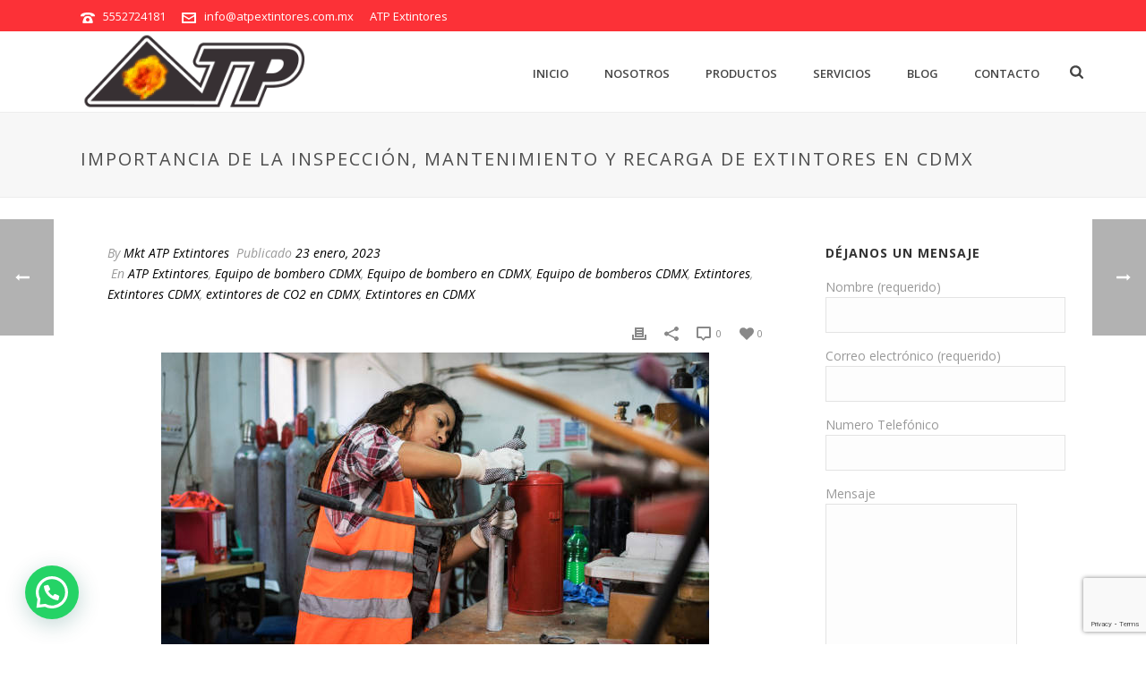

--- FILE ---
content_type: text/html; charset=UTF-8
request_url: https://atpextintores.com.mx/importancia-de-la-inspeccion-mantenimiento-y-recarga-de-extintores-en-cdmx/
body_size: 42804
content:
<!DOCTYPE html>
<html lang="es-MX" prefix="og: https://ogp.me/ns#" >
<head>
	
<!-- Google Tag Manager -->
<script>(function(w,d,s,l,i){w[l]=w[l]||[];w[l].push({'gtm.start':
new Date().getTime(),event:'gtm.js'});var f=d.getElementsByTagName(s)[0],
j=d.createElement(s),dl=l!='dataLayer'?'&l='+l:'';j.async=true;j.src=
'https://www.googletagmanager.com/gtm.js?id='+i+dl;f.parentNode.insertBefore(j,f);
})(window,document,'script','dataLayer','GTM-NQ5969HQ');</script>
<!-- End Google Tag Manager -->
		
	
<meta charset="UTF-8" />
<meta name="viewport" content="width=device-width, initial-scale=1.0, minimum-scale=1.0, maximum-scale=1.0, user-scalable=0" />
<meta http-equiv="X-UA-Compatible" content="IE=edge,chrome=1" />
<meta name="keywords" content="extintores en cdmx,recarga de extintores en cdmx,precio de extintores en cdmx,venta de extintores en cdmx,mantenimiento de extintores en cdmx,gabinetes contra incendio cdmx,precio de mantenimiento de extintores en cdmx,precio de recarga de extintores en cdmx,equipo de bombero cdmx,extintores,tambo arenero contra incendio,tipos de extintores en cdmx,tienda de extintores en cdmx,fabricantes de extintores en cdmx,venta y recarga de extintores en cdmx,mantenimiento a sistemas contra incendio en cdmx, extintores industriales en cdmx, extintores de co2 en cdmx, llenado de extintores en cdmx" />
<meta name="classification" content="extintores en cdmx,venta de extintores en cdmx,extintores" />
<meta name="robots" content="index,follow" />
<meta name="googlebot" content="index,follow" />
<meta name="revisit-after" content="7 days" />
<meta name="SEO-author" content="SEO by: www.optimizacion-online.com" />
<meta name="location" content="Mexico" />
<meta name="rating" content="General" />
<meta name="url" content="https://atpextintores.com.mx/" />
<meta name="content-language" content="spanish" />
<meta name="format-detection" content="telephone=no">
<script type="text/javascript">var ajaxurl = "https://atpextintores.com.mx/wp-admin/admin-ajax.php"</script>
		<style id="critical-path-css" type="text/css">
			body,html{width:100%;height:100%;margin:0;padding:0}.page-preloader{top:0;left:0;z-index:999;position:fixed;height:100%;width:100%;text-align:center}.preloader-preview-area{-webkit-animation-delay:-.2s;animation-delay:-.2s;top:50%;-webkit-transform:translateY(100%);-ms-transform:translateY(100%);transform:translateY(100%);margin-top:10px;max-height:calc(50% - 20px);opacity:1;width:100%;text-align:center;position:absolute}.preloader-logo{max-width:90%;top:50%;-webkit-transform:translateY(-100%);-ms-transform:translateY(-100%);transform:translateY(-100%);margin:-10px auto 0 auto;max-height:calc(50% - 20px);opacity:1;position:relative}.ball-pulse>div{width:15px;height:15px;border-radius:100%;margin:2px;-webkit-animation-fill-mode:both;animation-fill-mode:both;display:inline-block;-webkit-animation:ball-pulse .75s infinite cubic-bezier(.2,.68,.18,1.08);animation:ball-pulse .75s infinite cubic-bezier(.2,.68,.18,1.08)}.ball-pulse>div:nth-child(1){-webkit-animation-delay:-.36s;animation-delay:-.36s}.ball-pulse>div:nth-child(2){-webkit-animation-delay:-.24s;animation-delay:-.24s}.ball-pulse>div:nth-child(3){-webkit-animation-delay:-.12s;animation-delay:-.12s}@-webkit-keyframes ball-pulse{0%{-webkit-transform:scale(1);transform:scale(1);opacity:1}45%{-webkit-transform:scale(.1);transform:scale(.1);opacity:.7}80%{-webkit-transform:scale(1);transform:scale(1);opacity:1}}@keyframes ball-pulse{0%{-webkit-transform:scale(1);transform:scale(1);opacity:1}45%{-webkit-transform:scale(.1);transform:scale(.1);opacity:.7}80%{-webkit-transform:scale(1);transform:scale(1);opacity:1}}.ball-clip-rotate-pulse{position:relative;-webkit-transform:translateY(-15px) translateX(-10px);-ms-transform:translateY(-15px) translateX(-10px);transform:translateY(-15px) translateX(-10px);display:inline-block}.ball-clip-rotate-pulse>div{-webkit-animation-fill-mode:both;animation-fill-mode:both;position:absolute;top:0;left:0;border-radius:100%}.ball-clip-rotate-pulse>div:first-child{height:36px;width:36px;top:7px;left:-7px;-webkit-animation:ball-clip-rotate-pulse-scale 1s 0s cubic-bezier(.09,.57,.49,.9) infinite;animation:ball-clip-rotate-pulse-scale 1s 0s cubic-bezier(.09,.57,.49,.9) infinite}.ball-clip-rotate-pulse>div:last-child{position:absolute;width:50px;height:50px;left:-16px;top:-2px;background:0 0;border:2px solid;-webkit-animation:ball-clip-rotate-pulse-rotate 1s 0s cubic-bezier(.09,.57,.49,.9) infinite;animation:ball-clip-rotate-pulse-rotate 1s 0s cubic-bezier(.09,.57,.49,.9) infinite;-webkit-animation-duration:1s;animation-duration:1s}@-webkit-keyframes ball-clip-rotate-pulse-rotate{0%{-webkit-transform:rotate(0) scale(1);transform:rotate(0) scale(1)}50%{-webkit-transform:rotate(180deg) scale(.6);transform:rotate(180deg) scale(.6)}100%{-webkit-transform:rotate(360deg) scale(1);transform:rotate(360deg) scale(1)}}@keyframes ball-clip-rotate-pulse-rotate{0%{-webkit-transform:rotate(0) scale(1);transform:rotate(0) scale(1)}50%{-webkit-transform:rotate(180deg) scale(.6);transform:rotate(180deg) scale(.6)}100%{-webkit-transform:rotate(360deg) scale(1);transform:rotate(360deg) scale(1)}}@-webkit-keyframes ball-clip-rotate-pulse-scale{30%{-webkit-transform:scale(.3);transform:scale(.3)}100%{-webkit-transform:scale(1);transform:scale(1)}}@keyframes ball-clip-rotate-pulse-scale{30%{-webkit-transform:scale(.3);transform:scale(.3)}100%{-webkit-transform:scale(1);transform:scale(1)}}@-webkit-keyframes square-spin{25%{-webkit-transform:perspective(100px) rotateX(180deg) rotateY(0);transform:perspective(100px) rotateX(180deg) rotateY(0)}50%{-webkit-transform:perspective(100px) rotateX(180deg) rotateY(180deg);transform:perspective(100px) rotateX(180deg) rotateY(180deg)}75%{-webkit-transform:perspective(100px) rotateX(0) rotateY(180deg);transform:perspective(100px) rotateX(0) rotateY(180deg)}100%{-webkit-transform:perspective(100px) rotateX(0) rotateY(0);transform:perspective(100px) rotateX(0) rotateY(0)}}@keyframes square-spin{25%{-webkit-transform:perspective(100px) rotateX(180deg) rotateY(0);transform:perspective(100px) rotateX(180deg) rotateY(0)}50%{-webkit-transform:perspective(100px) rotateX(180deg) rotateY(180deg);transform:perspective(100px) rotateX(180deg) rotateY(180deg)}75%{-webkit-transform:perspective(100px) rotateX(0) rotateY(180deg);transform:perspective(100px) rotateX(0) rotateY(180deg)}100%{-webkit-transform:perspective(100px) rotateX(0) rotateY(0);transform:perspective(100px) rotateX(0) rotateY(0)}}.square-spin{display:inline-block}.square-spin>div{-webkit-animation-fill-mode:both;animation-fill-mode:both;width:50px;height:50px;-webkit-animation:square-spin 3s 0s cubic-bezier(.09,.57,.49,.9) infinite;animation:square-spin 3s 0s cubic-bezier(.09,.57,.49,.9) infinite}.cube-transition{position:relative;-webkit-transform:translate(-25px,-25px);-ms-transform:translate(-25px,-25px);transform:translate(-25px,-25px);display:inline-block}.cube-transition>div{-webkit-animation-fill-mode:both;animation-fill-mode:both;width:15px;height:15px;position:absolute;top:-5px;left:-5px;-webkit-animation:cube-transition 1.6s 0s infinite ease-in-out;animation:cube-transition 1.6s 0s infinite ease-in-out}.cube-transition>div:last-child{-webkit-animation-delay:-.8s;animation-delay:-.8s}@-webkit-keyframes cube-transition{25%{-webkit-transform:translateX(50px) scale(.5) rotate(-90deg);transform:translateX(50px) scale(.5) rotate(-90deg)}50%{-webkit-transform:translate(50px,50px) rotate(-180deg);transform:translate(50px,50px) rotate(-180deg)}75%{-webkit-transform:translateY(50px) scale(.5) rotate(-270deg);transform:translateY(50px) scale(.5) rotate(-270deg)}100%{-webkit-transform:rotate(-360deg);transform:rotate(-360deg)}}@keyframes cube-transition{25%{-webkit-transform:translateX(50px) scale(.5) rotate(-90deg);transform:translateX(50px) scale(.5) rotate(-90deg)}50%{-webkit-transform:translate(50px,50px) rotate(-180deg);transform:translate(50px,50px) rotate(-180deg)}75%{-webkit-transform:translateY(50px) scale(.5) rotate(-270deg);transform:translateY(50px) scale(.5) rotate(-270deg)}100%{-webkit-transform:rotate(-360deg);transform:rotate(-360deg)}}.ball-scale>div{border-radius:100%;margin:2px;-webkit-animation-fill-mode:both;animation-fill-mode:both;display:inline-block;height:60px;width:60px;-webkit-animation:ball-scale 1s 0s ease-in-out infinite;animation:ball-scale 1s 0s ease-in-out infinite}@-webkit-keyframes ball-scale{0%{-webkit-transform:scale(0);transform:scale(0)}100%{-webkit-transform:scale(1);transform:scale(1);opacity:0}}@keyframes ball-scale{0%{-webkit-transform:scale(0);transform:scale(0)}100%{-webkit-transform:scale(1);transform:scale(1);opacity:0}}.line-scale>div{-webkit-animation-fill-mode:both;animation-fill-mode:both;display:inline-block;width:5px;height:50px;border-radius:2px;margin:2px}.line-scale>div:nth-child(1){-webkit-animation:line-scale 1s -.5s infinite cubic-bezier(.2,.68,.18,1.08);animation:line-scale 1s -.5s infinite cubic-bezier(.2,.68,.18,1.08)}.line-scale>div:nth-child(2){-webkit-animation:line-scale 1s -.4s infinite cubic-bezier(.2,.68,.18,1.08);animation:line-scale 1s -.4s infinite cubic-bezier(.2,.68,.18,1.08)}.line-scale>div:nth-child(3){-webkit-animation:line-scale 1s -.3s infinite cubic-bezier(.2,.68,.18,1.08);animation:line-scale 1s -.3s infinite cubic-bezier(.2,.68,.18,1.08)}.line-scale>div:nth-child(4){-webkit-animation:line-scale 1s -.2s infinite cubic-bezier(.2,.68,.18,1.08);animation:line-scale 1s -.2s infinite cubic-bezier(.2,.68,.18,1.08)}.line-scale>div:nth-child(5){-webkit-animation:line-scale 1s -.1s infinite cubic-bezier(.2,.68,.18,1.08);animation:line-scale 1s -.1s infinite cubic-bezier(.2,.68,.18,1.08)}@-webkit-keyframes line-scale{0%{-webkit-transform:scaley(1);transform:scaley(1)}50%{-webkit-transform:scaley(.4);transform:scaley(.4)}100%{-webkit-transform:scaley(1);transform:scaley(1)}}@keyframes line-scale{0%{-webkit-transform:scaley(1);transform:scaley(1)}50%{-webkit-transform:scaley(.4);transform:scaley(.4)}100%{-webkit-transform:scaley(1);transform:scaley(1)}}.ball-scale-multiple{position:relative;-webkit-transform:translateY(30px);-ms-transform:translateY(30px);transform:translateY(30px);display:inline-block}.ball-scale-multiple>div{border-radius:100%;-webkit-animation-fill-mode:both;animation-fill-mode:both;margin:2px;position:absolute;left:-30px;top:0;opacity:0;margin:0;width:50px;height:50px;-webkit-animation:ball-scale-multiple 1s 0s linear infinite;animation:ball-scale-multiple 1s 0s linear infinite}.ball-scale-multiple>div:nth-child(2){-webkit-animation-delay:-.2s;animation-delay:-.2s}.ball-scale-multiple>div:nth-child(3){-webkit-animation-delay:-.2s;animation-delay:-.2s}@-webkit-keyframes ball-scale-multiple{0%{-webkit-transform:scale(0);transform:scale(0);opacity:0}5%{opacity:1}100%{-webkit-transform:scale(1);transform:scale(1);opacity:0}}@keyframes ball-scale-multiple{0%{-webkit-transform:scale(0);transform:scale(0);opacity:0}5%{opacity:1}100%{-webkit-transform:scale(1);transform:scale(1);opacity:0}}.ball-pulse-sync{display:inline-block}.ball-pulse-sync>div{width:15px;height:15px;border-radius:100%;margin:2px;-webkit-animation-fill-mode:both;animation-fill-mode:both;display:inline-block}.ball-pulse-sync>div:nth-child(1){-webkit-animation:ball-pulse-sync .6s -.21s infinite ease-in-out;animation:ball-pulse-sync .6s -.21s infinite ease-in-out}.ball-pulse-sync>div:nth-child(2){-webkit-animation:ball-pulse-sync .6s -.14s infinite ease-in-out;animation:ball-pulse-sync .6s -.14s infinite ease-in-out}.ball-pulse-sync>div:nth-child(3){-webkit-animation:ball-pulse-sync .6s -70ms infinite ease-in-out;animation:ball-pulse-sync .6s -70ms infinite ease-in-out}@-webkit-keyframes ball-pulse-sync{33%{-webkit-transform:translateY(10px);transform:translateY(10px)}66%{-webkit-transform:translateY(-10px);transform:translateY(-10px)}100%{-webkit-transform:translateY(0);transform:translateY(0)}}@keyframes ball-pulse-sync{33%{-webkit-transform:translateY(10px);transform:translateY(10px)}66%{-webkit-transform:translateY(-10px);transform:translateY(-10px)}100%{-webkit-transform:translateY(0);transform:translateY(0)}}.transparent-circle{display:inline-block;border-top:.5em solid rgba(255,255,255,.2);border-right:.5em solid rgba(255,255,255,.2);border-bottom:.5em solid rgba(255,255,255,.2);border-left:.5em solid #fff;-webkit-transform:translateZ(0);transform:translateZ(0);-webkit-animation:transparent-circle 1.1s infinite linear;animation:transparent-circle 1.1s infinite linear;width:50px;height:50px;border-radius:50%}.transparent-circle:after{border-radius:50%;width:10em;height:10em}@-webkit-keyframes transparent-circle{0%{-webkit-transform:rotate(0);transform:rotate(0)}100%{-webkit-transform:rotate(360deg);transform:rotate(360deg)}}@keyframes transparent-circle{0%{-webkit-transform:rotate(0);transform:rotate(0)}100%{-webkit-transform:rotate(360deg);transform:rotate(360deg)}}.ball-spin-fade-loader{position:relative;top:-10px;left:-10px;display:inline-block}.ball-spin-fade-loader>div{width:15px;height:15px;border-radius:100%;margin:2px;-webkit-animation-fill-mode:both;animation-fill-mode:both;position:absolute;-webkit-animation:ball-spin-fade-loader 1s infinite linear;animation:ball-spin-fade-loader 1s infinite linear}.ball-spin-fade-loader>div:nth-child(1){top:25px;left:0;animation-delay:-.84s;-webkit-animation-delay:-.84s}.ball-spin-fade-loader>div:nth-child(2){top:17.05px;left:17.05px;animation-delay:-.72s;-webkit-animation-delay:-.72s}.ball-spin-fade-loader>div:nth-child(3){top:0;left:25px;animation-delay:-.6s;-webkit-animation-delay:-.6s}.ball-spin-fade-loader>div:nth-child(4){top:-17.05px;left:17.05px;animation-delay:-.48s;-webkit-animation-delay:-.48s}.ball-spin-fade-loader>div:nth-child(5){top:-25px;left:0;animation-delay:-.36s;-webkit-animation-delay:-.36s}.ball-spin-fade-loader>div:nth-child(6){top:-17.05px;left:-17.05px;animation-delay:-.24s;-webkit-animation-delay:-.24s}.ball-spin-fade-loader>div:nth-child(7){top:0;left:-25px;animation-delay:-.12s;-webkit-animation-delay:-.12s}.ball-spin-fade-loader>div:nth-child(8){top:17.05px;left:-17.05px;animation-delay:0s;-webkit-animation-delay:0s}@-webkit-keyframes ball-spin-fade-loader{50%{opacity:.3;-webkit-transform:scale(.4);transform:scale(.4)}100%{opacity:1;-webkit-transform:scale(1);transform:scale(1)}}@keyframes ball-spin-fade-loader{50%{opacity:.3;-webkit-transform:scale(.4);transform:scale(.4)}100%{opacity:1;-webkit-transform:scale(1);transform:scale(1)}}		</style>

		
<!-- Search Engine Optimization by Rank Math - https://rankmath.com/ -->
<title>Importancia de la inspección, mantenimiento y recarga de extintores en CDMX - Atp Extintores</title>
<meta name="description" content="La recarga de extintores en CDMX representa una operación que se debe realizar de forma adecuada, con el objetivo de mantener operativo, en todo momento, este equipo de seguridad."/>
<meta name="robots" content="index, follow, max-snippet:-1, max-video-preview:-1, max-image-preview:large"/>
<link rel="canonical" href="https://atpextintores.com.mx/importancia-de-la-inspeccion-mantenimiento-y-recarga-de-extintores-en-cdmx/" />
<meta property="og:locale" content="es_MX" />
<meta property="og:type" content="article" />
<meta property="og:title" content="Importancia de la inspección, mantenimiento y recarga de extintores en CDMX - Atp Extintores" />
<meta property="og:description" content="La recarga de extintores en CDMX representa una operación que se debe realizar de forma adecuada, con el objetivo de mantener operativo, en todo momento, este equipo de seguridad." />
<meta property="og:url" content="https://atpextintores.com.mx/importancia-de-la-inspeccion-mantenimiento-y-recarga-de-extintores-en-cdmx/" />
<meta property="og:site_name" content="Atp Extintores" />
<meta property="article:section" content="ATP Extintores" />
<meta property="og:updated_time" content="2023-02-03T23:55:57+00:00" />
<meta property="og:image" content="https://atpextintores.com.mx/wp-content/uploads/2023/01/importancia-de-la-inspeccion-mantenimiento-y-recarga-de-extintores-en-cdmx.jpg" />
<meta property="og:image:secure_url" content="https://atpextintores.com.mx/wp-content/uploads/2023/01/importancia-de-la-inspeccion-mantenimiento-y-recarga-de-extintores-en-cdmx.jpg" />
<meta property="og:image:width" content="612" />
<meta property="og:image:height" content="408" />
<meta property="og:image:alt" content="Mantenimiento de extintores en CDMX" />
<meta property="og:image:type" content="image/jpeg" />
<meta property="article:published_time" content="2023-01-23T08:00:49+00:00" />
<meta property="article:modified_time" content="2023-02-03T23:55:57+00:00" />
<meta name="twitter:card" content="summary_large_image" />
<meta name="twitter:title" content="Importancia de la inspección, mantenimiento y recarga de extintores en CDMX - Atp Extintores" />
<meta name="twitter:description" content="La recarga de extintores en CDMX representa una operación que se debe realizar de forma adecuada, con el objetivo de mantener operativo, en todo momento, este equipo de seguridad." />
<meta name="twitter:image" content="https://atpextintores.com.mx/wp-content/uploads/2023/01/importancia-de-la-inspeccion-mantenimiento-y-recarga-de-extintores-en-cdmx.jpg" />
<meta name="twitter:label1" content="Written by" />
<meta name="twitter:data1" content="Mkt ATP Extintores" />
<meta name="twitter:label2" content="Time to read" />
<meta name="twitter:data2" content="4 minutos" />
<script type="application/ld+json" class="rank-math-schema">{"@context":"https://schema.org","@graph":[{"@type":"Organization","@id":"https://atpextintores.com.mx/#organization","name":"ATP extintores, S.A. de C.V","url":"https://atpextintores.com.mx","logo":{"@type":"ImageObject","@id":"https://atpextintores.com.mx/#logo","url":"https://atpextintores.com.mx/wp-content/uploads/2019/05/logo.png","contentUrl":"https://atpextintores.com.mx/wp-content/uploads/2019/05/logo.png","caption":"ATP extintores, S.A. de C.V","inLanguage":"es-MX","width":"289","height":"100"}},{"@type":"WebSite","@id":"https://atpextintores.com.mx/#website","url":"https://atpextintores.com.mx","name":"ATP extintores, S.A. de C.V","publisher":{"@id":"https://atpextintores.com.mx/#organization"},"inLanguage":"es-MX"},{"@type":"ImageObject","@id":"https://atpextintores.com.mx/wp-content/uploads/2023/01/importancia-de-la-inspeccion-mantenimiento-y-recarga-de-extintores-en-cdmx.jpg","url":"https://atpextintores.com.mx/wp-content/uploads/2023/01/importancia-de-la-inspeccion-mantenimiento-y-recarga-de-extintores-en-cdmx.jpg","width":"612","height":"408","caption":"Mantenimiento de extintores en CDMX","inLanguage":"es-MX"},{"@type":"WebPage","@id":"https://atpextintores.com.mx/importancia-de-la-inspeccion-mantenimiento-y-recarga-de-extintores-en-cdmx/#webpage","url":"https://atpextintores.com.mx/importancia-de-la-inspeccion-mantenimiento-y-recarga-de-extintores-en-cdmx/","name":"Importancia de la inspecci\u00f3n, mantenimiento y recarga de extintores en CDMX - Atp Extintores","datePublished":"2023-01-23T08:00:49+00:00","dateModified":"2023-02-03T23:55:57+00:00","isPartOf":{"@id":"https://atpextintores.com.mx/#website"},"primaryImageOfPage":{"@id":"https://atpextintores.com.mx/wp-content/uploads/2023/01/importancia-de-la-inspeccion-mantenimiento-y-recarga-de-extintores-en-cdmx.jpg"},"inLanguage":"es-MX"},{"@type":"Person","@id":"https://atpextintores.com.mx/author/lalo/","name":"Mkt ATP Extintores","url":"https://atpextintores.com.mx/author/lalo/","image":{"@type":"ImageObject","@id":"https://secure.gravatar.com/avatar/fd53629b1ea32976d426243826215350?s=96&amp;d=mm&amp;r=g","url":"https://secure.gravatar.com/avatar/fd53629b1ea32976d426243826215350?s=96&amp;d=mm&amp;r=g","caption":"Mkt ATP Extintores","inLanguage":"es-MX"},"worksFor":{"@id":"https://atpextintores.com.mx/#organization"}},{"@type":"BlogPosting","headline":"Importancia de la inspecci\u00f3n, mantenimiento y recarga de extintores en CDMX - Atp Extintores","keywords":"recarga de extintores en CDMX,mantenimiento de extintores en CDMX,llenado de extintores en CDMX","datePublished":"2023-01-23T08:00:49+00:00","dateModified":"2023-02-03T23:55:57+00:00","author":{"@id":"https://atpextintores.com.mx/author/lalo/","name":"Mkt ATP Extintores"},"publisher":{"@id":"https://atpextintores.com.mx/#organization"},"description":"La recarga de extintores en CDMX representa una operaci\u00f3n que se debe realizar de forma adecuada, con el objetivo de mantener operativo, en todo momento, este equipo de seguridad.","name":"Importancia de la inspecci\u00f3n, mantenimiento y recarga de extintores en CDMX - Atp Extintores","@id":"https://atpextintores.com.mx/importancia-de-la-inspeccion-mantenimiento-y-recarga-de-extintores-en-cdmx/#richSnippet","isPartOf":{"@id":"https://atpextintores.com.mx/importancia-de-la-inspeccion-mantenimiento-y-recarga-de-extintores-en-cdmx/#webpage"},"image":{"@id":"https://atpextintores.com.mx/wp-content/uploads/2023/01/importancia-de-la-inspeccion-mantenimiento-y-recarga-de-extintores-en-cdmx.jpg"},"inLanguage":"es-MX","mainEntityOfPage":{"@id":"https://atpextintores.com.mx/importancia-de-la-inspeccion-mantenimiento-y-recarga-de-extintores-en-cdmx/#webpage"}}]}</script>
<!-- /Rank Math WordPress SEO plugin -->

<link rel='dns-prefetch' href='//stats.wp.com' />
<link rel='dns-prefetch' href='//www.googletagmanager.com' />
<link rel="alternate" type="application/rss+xml" title="Atp Extintores &raquo; Feed" href="https://atpextintores.com.mx/feed/" />
<link rel="alternate" type="application/rss+xml" title="Atp Extintores &raquo; RSS de los comentarios" href="https://atpextintores.com.mx/comments/feed/" />

<link rel="shortcut icon" href="https://atpextintores.com.mx/wp-content/uploads/2019/05/favicon.png"  />
<link rel="alternate" type="application/rss+xml" title="Atp Extintores &raquo; Importancia de la inspección, mantenimiento y recarga de extintores en CDMX RSS de los comentarios" href="https://atpextintores.com.mx/importancia-de-la-inspeccion-mantenimiento-y-recarga-de-extintores-en-cdmx/feed/" />
<script type="text/javascript">
window.abb = {};
php = {};
window.PHP = {};
PHP.ajax = "https://atpextintores.com.mx/wp-admin/admin-ajax.php";PHP.wp_p_id = "9421";var mk_header_parallax, mk_banner_parallax, mk_page_parallax, mk_footer_parallax, mk_body_parallax;
var mk_images_dir = "https://atpextintores.com.mx/wp-content/themes/jupiter/assets/images",
mk_theme_js_path = "https://atpextintores.com.mx/wp-content/themes/jupiter/assets/js",
mk_theme_dir = "https://atpextintores.com.mx/wp-content/themes/jupiter",
mk_captcha_placeholder = "Enter Captcha",
mk_captcha_invalid_txt = "Invalid. Try again.",
mk_captcha_correct_txt = "Captcha correct.",
mk_responsive_nav_width = 1140,
mk_vertical_header_back = "Back",
mk_vertical_header_anim = "1",
mk_check_rtl = true,
mk_grid_width = 1140,
mk_ajax_search_option = "fullscreen_search",
mk_preloader_bg_color = "#fff",
mk_accent_color = "#fc3137",
mk_go_to_top =  "true",
mk_smooth_scroll =  "true",
mk_preloader_bar_color = "#fc3137",
mk_preloader_logo = "";
var mk_header_parallax = false,
mk_banner_parallax = false,
mk_footer_parallax = false,
mk_body_parallax = false,
mk_no_more_posts = "No More Posts",
mk_typekit_id   = "",
mk_google_fonts = ["Open Sans:100italic,200italic,300italic,400italic,500italic,600italic,700italic,800italic,900italic,100,200,300,400,500,600,700,800,900"],
mk_global_lazyload = true;
</script>
<link rel='stylesheet' id='wcpcsup-main-css' href='https://atpextintores.com.mx/wp-content/plugins/woo-product-carousel-slider-and-grid-ultimate/assets/css/style.css?ver=6.2.8' type='text/css' media='all' />
<link rel='stylesheet' id='wcpcsup-swmodal-css' href='https://atpextintores.com.mx/wp-content/plugins/woo-product-carousel-slider-and-grid-ultimate/assets/css/swmodal.css?ver=6.2.8' type='text/css' media='all' />
<link rel='stylesheet' id='wcpcsup-swiper-css' href='https://atpextintores.com.mx/wp-content/plugins/woo-product-carousel-slider-and-grid-ultimate/assets/css/swiper-bundle.min.css?ver=6.2.8' type='text/css' media='all' />
<link rel='stylesheet' id='wp-block-library-css' href='https://atpextintores.com.mx/wp-includes/css/dist/block-library/style.min.css?ver=6.2.8' type='text/css' media='all' />
<link rel='stylesheet' id='wcpcsu-main-css' href='https://atpextintores.com.mx/wp-content/plugins/woo-product-carousel-slider-and-grid-ultimate/assets/css/style.css?ver=6.2.8' type='text/css' media='all' />
<style id='rank-math-toc-block-style-inline-css' type='text/css'>
.wp-block-rank-math-toc-block nav ol{counter-reset:item}.wp-block-rank-math-toc-block nav ol li{display:block}.wp-block-rank-math-toc-block nav ol li:before{content:counters(item, ".") ". ";counter-increment:item}

</style>
<link rel='stylesheet' id='wc-blocks-vendors-style-css' href='https://atpextintores.com.mx/wp-content/plugins/woocommerce/packages/woocommerce-blocks/build/wc-blocks-vendors-style.css?ver=10.2.3' type='text/css' media='all' />
<link rel='stylesheet' id='wc-blocks-style-css' href='https://atpextintores.com.mx/wp-content/plugins/woocommerce/packages/woocommerce-blocks/build/wc-blocks-style.css?ver=10.2.3' type='text/css' media='all' />
<style id='joinchat-button-style-inline-css' type='text/css'>
.wp-block-joinchat-button{border:none!important;text-align:center}.wp-block-joinchat-button figure{display:table;margin:0 auto;padding:0}.wp-block-joinchat-button figcaption{font:normal normal 400 .6em/2em var(--wp--preset--font-family--system-font,sans-serif);margin:0;padding:0}.wp-block-joinchat-button .joinchat-button__qr{background-color:#fff;border:6px solid #25d366;border-radius:30px;box-sizing:content-box;display:block;height:200px;margin:auto;overflow:hidden;padding:10px;width:200px}.wp-block-joinchat-button .joinchat-button__qr canvas,.wp-block-joinchat-button .joinchat-button__qr img{display:block;margin:auto}.wp-block-joinchat-button .joinchat-button__link{align-items:center;background-color:#25d366;border:6px solid #25d366;border-radius:30px;display:inline-flex;flex-flow:row nowrap;justify-content:center;line-height:1.25em;margin:0 auto;text-decoration:none}.wp-block-joinchat-button .joinchat-button__link:before{background:transparent var(--joinchat-ico) no-repeat center;background-size:100%;content:"";display:block;height:1.5em;margin:-.75em .75em -.75em 0;width:1.5em}.wp-block-joinchat-button figure+.joinchat-button__link{margin-top:10px}@media (orientation:landscape)and (min-height:481px),(orientation:portrait)and (min-width:481px){.wp-block-joinchat-button.joinchat-button--qr-only figure+.joinchat-button__link{display:none}}@media (max-width:480px),(orientation:landscape)and (max-height:480px){.wp-block-joinchat-button figure{display:none}}

</style>
<link rel='stylesheet' id='classic-theme-styles-css' href='https://atpextintores.com.mx/wp-includes/css/classic-themes.min.css?ver=6.2.8' type='text/css' media='all' />
<style id='global-styles-inline-css' type='text/css'>
body{--wp--preset--color--black: #000000;--wp--preset--color--cyan-bluish-gray: #abb8c3;--wp--preset--color--white: #ffffff;--wp--preset--color--pale-pink: #f78da7;--wp--preset--color--vivid-red: #cf2e2e;--wp--preset--color--luminous-vivid-orange: #ff6900;--wp--preset--color--luminous-vivid-amber: #fcb900;--wp--preset--color--light-green-cyan: #7bdcb5;--wp--preset--color--vivid-green-cyan: #00d084;--wp--preset--color--pale-cyan-blue: #8ed1fc;--wp--preset--color--vivid-cyan-blue: #0693e3;--wp--preset--color--vivid-purple: #9b51e0;--wp--preset--gradient--vivid-cyan-blue-to-vivid-purple: linear-gradient(135deg,rgba(6,147,227,1) 0%,rgb(155,81,224) 100%);--wp--preset--gradient--light-green-cyan-to-vivid-green-cyan: linear-gradient(135deg,rgb(122,220,180) 0%,rgb(0,208,130) 100%);--wp--preset--gradient--luminous-vivid-amber-to-luminous-vivid-orange: linear-gradient(135deg,rgba(252,185,0,1) 0%,rgba(255,105,0,1) 100%);--wp--preset--gradient--luminous-vivid-orange-to-vivid-red: linear-gradient(135deg,rgba(255,105,0,1) 0%,rgb(207,46,46) 100%);--wp--preset--gradient--very-light-gray-to-cyan-bluish-gray: linear-gradient(135deg,rgb(238,238,238) 0%,rgb(169,184,195) 100%);--wp--preset--gradient--cool-to-warm-spectrum: linear-gradient(135deg,rgb(74,234,220) 0%,rgb(151,120,209) 20%,rgb(207,42,186) 40%,rgb(238,44,130) 60%,rgb(251,105,98) 80%,rgb(254,248,76) 100%);--wp--preset--gradient--blush-light-purple: linear-gradient(135deg,rgb(255,206,236) 0%,rgb(152,150,240) 100%);--wp--preset--gradient--blush-bordeaux: linear-gradient(135deg,rgb(254,205,165) 0%,rgb(254,45,45) 50%,rgb(107,0,62) 100%);--wp--preset--gradient--luminous-dusk: linear-gradient(135deg,rgb(255,203,112) 0%,rgb(199,81,192) 50%,rgb(65,88,208) 100%);--wp--preset--gradient--pale-ocean: linear-gradient(135deg,rgb(255,245,203) 0%,rgb(182,227,212) 50%,rgb(51,167,181) 100%);--wp--preset--gradient--electric-grass: linear-gradient(135deg,rgb(202,248,128) 0%,rgb(113,206,126) 100%);--wp--preset--gradient--midnight: linear-gradient(135deg,rgb(2,3,129) 0%,rgb(40,116,252) 100%);--wp--preset--duotone--dark-grayscale: url('#wp-duotone-dark-grayscale');--wp--preset--duotone--grayscale: url('#wp-duotone-grayscale');--wp--preset--duotone--purple-yellow: url('#wp-duotone-purple-yellow');--wp--preset--duotone--blue-red: url('#wp-duotone-blue-red');--wp--preset--duotone--midnight: url('#wp-duotone-midnight');--wp--preset--duotone--magenta-yellow: url('#wp-duotone-magenta-yellow');--wp--preset--duotone--purple-green: url('#wp-duotone-purple-green');--wp--preset--duotone--blue-orange: url('#wp-duotone-blue-orange');--wp--preset--font-size--small: 13px;--wp--preset--font-size--medium: 20px;--wp--preset--font-size--large: 36px;--wp--preset--font-size--x-large: 42px;--wp--preset--spacing--20: 0.44rem;--wp--preset--spacing--30: 0.67rem;--wp--preset--spacing--40: 1rem;--wp--preset--spacing--50: 1.5rem;--wp--preset--spacing--60: 2.25rem;--wp--preset--spacing--70: 3.38rem;--wp--preset--spacing--80: 5.06rem;--wp--preset--shadow--natural: 6px 6px 9px rgba(0, 0, 0, 0.2);--wp--preset--shadow--deep: 12px 12px 50px rgba(0, 0, 0, 0.4);--wp--preset--shadow--sharp: 6px 6px 0px rgba(0, 0, 0, 0.2);--wp--preset--shadow--outlined: 6px 6px 0px -3px rgba(255, 255, 255, 1), 6px 6px rgba(0, 0, 0, 1);--wp--preset--shadow--crisp: 6px 6px 0px rgba(0, 0, 0, 1);}:where(.is-layout-flex){gap: 0.5em;}body .is-layout-flow > .alignleft{float: left;margin-inline-start: 0;margin-inline-end: 2em;}body .is-layout-flow > .alignright{float: right;margin-inline-start: 2em;margin-inline-end: 0;}body .is-layout-flow > .aligncenter{margin-left: auto !important;margin-right: auto !important;}body .is-layout-constrained > .alignleft{float: left;margin-inline-start: 0;margin-inline-end: 2em;}body .is-layout-constrained > .alignright{float: right;margin-inline-start: 2em;margin-inline-end: 0;}body .is-layout-constrained > .aligncenter{margin-left: auto !important;margin-right: auto !important;}body .is-layout-constrained > :where(:not(.alignleft):not(.alignright):not(.alignfull)){max-width: var(--wp--style--global--content-size);margin-left: auto !important;margin-right: auto !important;}body .is-layout-constrained > .alignwide{max-width: var(--wp--style--global--wide-size);}body .is-layout-flex{display: flex;}body .is-layout-flex{flex-wrap: wrap;align-items: center;}body .is-layout-flex > *{margin: 0;}:where(.wp-block-columns.is-layout-flex){gap: 2em;}.has-black-color{color: var(--wp--preset--color--black) !important;}.has-cyan-bluish-gray-color{color: var(--wp--preset--color--cyan-bluish-gray) !important;}.has-white-color{color: var(--wp--preset--color--white) !important;}.has-pale-pink-color{color: var(--wp--preset--color--pale-pink) !important;}.has-vivid-red-color{color: var(--wp--preset--color--vivid-red) !important;}.has-luminous-vivid-orange-color{color: var(--wp--preset--color--luminous-vivid-orange) !important;}.has-luminous-vivid-amber-color{color: var(--wp--preset--color--luminous-vivid-amber) !important;}.has-light-green-cyan-color{color: var(--wp--preset--color--light-green-cyan) !important;}.has-vivid-green-cyan-color{color: var(--wp--preset--color--vivid-green-cyan) !important;}.has-pale-cyan-blue-color{color: var(--wp--preset--color--pale-cyan-blue) !important;}.has-vivid-cyan-blue-color{color: var(--wp--preset--color--vivid-cyan-blue) !important;}.has-vivid-purple-color{color: var(--wp--preset--color--vivid-purple) !important;}.has-black-background-color{background-color: var(--wp--preset--color--black) !important;}.has-cyan-bluish-gray-background-color{background-color: var(--wp--preset--color--cyan-bluish-gray) !important;}.has-white-background-color{background-color: var(--wp--preset--color--white) !important;}.has-pale-pink-background-color{background-color: var(--wp--preset--color--pale-pink) !important;}.has-vivid-red-background-color{background-color: var(--wp--preset--color--vivid-red) !important;}.has-luminous-vivid-orange-background-color{background-color: var(--wp--preset--color--luminous-vivid-orange) !important;}.has-luminous-vivid-amber-background-color{background-color: var(--wp--preset--color--luminous-vivid-amber) !important;}.has-light-green-cyan-background-color{background-color: var(--wp--preset--color--light-green-cyan) !important;}.has-vivid-green-cyan-background-color{background-color: var(--wp--preset--color--vivid-green-cyan) !important;}.has-pale-cyan-blue-background-color{background-color: var(--wp--preset--color--pale-cyan-blue) !important;}.has-vivid-cyan-blue-background-color{background-color: var(--wp--preset--color--vivid-cyan-blue) !important;}.has-vivid-purple-background-color{background-color: var(--wp--preset--color--vivid-purple) !important;}.has-black-border-color{border-color: var(--wp--preset--color--black) !important;}.has-cyan-bluish-gray-border-color{border-color: var(--wp--preset--color--cyan-bluish-gray) !important;}.has-white-border-color{border-color: var(--wp--preset--color--white) !important;}.has-pale-pink-border-color{border-color: var(--wp--preset--color--pale-pink) !important;}.has-vivid-red-border-color{border-color: var(--wp--preset--color--vivid-red) !important;}.has-luminous-vivid-orange-border-color{border-color: var(--wp--preset--color--luminous-vivid-orange) !important;}.has-luminous-vivid-amber-border-color{border-color: var(--wp--preset--color--luminous-vivid-amber) !important;}.has-light-green-cyan-border-color{border-color: var(--wp--preset--color--light-green-cyan) !important;}.has-vivid-green-cyan-border-color{border-color: var(--wp--preset--color--vivid-green-cyan) !important;}.has-pale-cyan-blue-border-color{border-color: var(--wp--preset--color--pale-cyan-blue) !important;}.has-vivid-cyan-blue-border-color{border-color: var(--wp--preset--color--vivid-cyan-blue) !important;}.has-vivid-purple-border-color{border-color: var(--wp--preset--color--vivid-purple) !important;}.has-vivid-cyan-blue-to-vivid-purple-gradient-background{background: var(--wp--preset--gradient--vivid-cyan-blue-to-vivid-purple) !important;}.has-light-green-cyan-to-vivid-green-cyan-gradient-background{background: var(--wp--preset--gradient--light-green-cyan-to-vivid-green-cyan) !important;}.has-luminous-vivid-amber-to-luminous-vivid-orange-gradient-background{background: var(--wp--preset--gradient--luminous-vivid-amber-to-luminous-vivid-orange) !important;}.has-luminous-vivid-orange-to-vivid-red-gradient-background{background: var(--wp--preset--gradient--luminous-vivid-orange-to-vivid-red) !important;}.has-very-light-gray-to-cyan-bluish-gray-gradient-background{background: var(--wp--preset--gradient--very-light-gray-to-cyan-bluish-gray) !important;}.has-cool-to-warm-spectrum-gradient-background{background: var(--wp--preset--gradient--cool-to-warm-spectrum) !important;}.has-blush-light-purple-gradient-background{background: var(--wp--preset--gradient--blush-light-purple) !important;}.has-blush-bordeaux-gradient-background{background: var(--wp--preset--gradient--blush-bordeaux) !important;}.has-luminous-dusk-gradient-background{background: var(--wp--preset--gradient--luminous-dusk) !important;}.has-pale-ocean-gradient-background{background: var(--wp--preset--gradient--pale-ocean) !important;}.has-electric-grass-gradient-background{background: var(--wp--preset--gradient--electric-grass) !important;}.has-midnight-gradient-background{background: var(--wp--preset--gradient--midnight) !important;}.has-small-font-size{font-size: var(--wp--preset--font-size--small) !important;}.has-medium-font-size{font-size: var(--wp--preset--font-size--medium) !important;}.has-large-font-size{font-size: var(--wp--preset--font-size--large) !important;}.has-x-large-font-size{font-size: var(--wp--preset--font-size--x-large) !important;}
.wp-block-navigation a:where(:not(.wp-element-button)){color: inherit;}
:where(.wp-block-columns.is-layout-flex){gap: 2em;}
.wp-block-pullquote{font-size: 1.5em;line-height: 1.6;}
</style>
<link rel='stylesheet' id='contact-form-7-css' href='https://atpextintores.com.mx/wp-content/plugins/contact-form-7/includes/css/styles.css?ver=5.7.7' type='text/css' media='all' />
<link rel='stylesheet' id='woocommerce-override-css' href='https://atpextintores.com.mx/wp-content/themes/jupiter/assets/stylesheet/plugins/min/woocommerce.css?ver=6.2.8' type='text/css' media='all' />
<style id='woocommerce-inline-inline-css' type='text/css'>
.woocommerce form .form-row .required { visibility: visible; }
</style>
<link rel='stylesheet' id='theme-styles-css' href='https://atpextintores.com.mx/wp-content/themes/jupiter/assets/stylesheet/min/full-styles.6.1.1.css?ver=1520438868' type='text/css' media='all' />
<style id='theme-styles-inline-css' type='text/css'>
body { background-color:#fff; } .hb-custom-header #mk-page-introduce, .mk-header { background-color:#f7f7f7;background-size:cover;-webkit-background-size:cover;-moz-background-size:cover; } .hb-custom-header > div, .mk-header-bg { background-color:#fff; } .mk-classic-nav-bg { background-color:#fff; } .master-holder-bg { background-color:#fff; } #mk-footer { background-color:#3d4045; } #mk-boxed-layout { -webkit-box-shadow:0 0 px rgba(0, 0, 0, ); -moz-box-shadow:0 0 px rgba(0, 0, 0, ); box-shadow:0 0 px rgba(0, 0, 0, ); } .mk-news-tab .mk-tabs-tabs .is-active a, .mk-fancy-title.pattern-style span, .mk-fancy-title.pattern-style.color-gradient span:after, .page-bg-color { background-color:#fff; } .page-title { font-size:20px; color:#4d4d4d; text-transform:uppercase; font-weight:400; letter-spacing:2px; } .page-subtitle { font-size:14px; line-height:100%; color:#a3a3a3; font-size:14px; text-transform:none; } .mk-header { border-bottom:1px solid #ededed; } .header-style-1 .mk-header-padding-wrapper, .header-style-2 .mk-header-padding-wrapper, .header-style-3 .mk-header-padding-wrapper { padding-top:126px; } body { font-family:Open Sans } @font-face { font-family:'star'; src:url('https://atpextintores.com.mx/wp-content/themes/jupiter/assets/stylesheet/fonts/star/font.eot'); src:url('https://atpextintores.com.mx/wp-content/themes/jupiter/assets/stylesheet/fonts/star/font.eot?#iefix') format('embedded-opentype'), url('https://atpextintores.com.mx/wp-content/themes/jupiter/assets/stylesheet/fonts/star/font.woff') format('woff'), url('https://atpextintores.com.mx/wp-content/themes/jupiter/assets/stylesheet/fonts/star/font.ttf') format('truetype'), url('https://atpextintores.com.mx/wp-content/themes/jupiter/assets/stylesheet/fonts/star/font.svg#star') format('svg'); font-weight:normal; font-style:normal; } @font-face { font-family:'WooCommerce'; src:url('https://atpextintores.com.mx/wp-content/themes/jupiter/assets/stylesheet/fonts/woocommerce/font.eot'); src:url('https://atpextintores.com.mx/wp-content/themes/jupiter/assets/stylesheet/fonts/woocommerce/font.eot?#iefix') format('embedded-opentype'), url('https://atpextintores.com.mx/wp-content/themes/jupiter/assets/stylesheet/fonts/woocommerce/font.woff') format('woff'), url('https://atpextintores.com.mx/wp-content/themes/jupiter/assets/stylesheet/fonts/woocommerce/font.ttf') format('truetype'), url('https://atpextintores.com.mx/wp-content/themes/jupiter/assets/stylesheet/fonts/woocommerce/font.svg#WooCommerce') format('svg'); font-weight:normal; font-style:normal; }.mk-product-loop.compact-layout .product-title { font-size:11px!important; } .mk-product-loop.compact-layout .mk-product-holder { border:1px solid #e3e3e3; background-color:#fff; height:380px; } .flotanteG{ position:fixed; bottom:90px; right:0px; z-index:100; display:none; } .flotanteR{ position:fixed; bottom:20px; right:10px; z-index:1000; } input.wpcf7-form-control.wpcf7-text.wpcf7-validates-as-required { WIDTH:100%; } input.wpcf7-form-control.wpcf7-text.wpcf7-tel.wpcf7-validates-as-tel { width:100%; } .item-holder { height:271px; } #theme-page .theme-page-wrapper .theme-content { padding:30px 50px; }
</style>
<link rel='stylesheet' id='mkhb-render-css' href='https://atpextintores.com.mx/wp-content/themes/jupiter/header-builder/includes/assets/css/mkhb-render.css?ver=6.1.1' type='text/css' media='all' />
<link rel='stylesheet' id='mkhb-row-css' href='https://atpextintores.com.mx/wp-content/themes/jupiter/header-builder/includes/assets/css/mkhb-row.css?ver=6.1.1' type='text/css' media='all' />
<link rel='stylesheet' id='mkhb-column-css' href='https://atpextintores.com.mx/wp-content/themes/jupiter/header-builder/includes/assets/css/mkhb-column.css?ver=6.1.1' type='text/css' media='all' />
<link rel='stylesheet' id='joinchat-css' href='https://atpextintores.com.mx/wp-content/plugins/creame-whatsapp-me/public/css/joinchat.min.css?ver=5.1.8' type='text/css' media='all' />
<link rel='stylesheet' id='theme-options-css' href='https://atpextintores.com.mx/wp-content/uploads/mk_assets/theme-options-production-1756428226.css?ver=1756428147' type='text/css' media='all' />
<script type='text/javascript' src='https://atpextintores.com.mx/wp-includes/js/dist/vendor/lodash.min.js?ver=4.17.19' id='lodash-js'></script>
<script type='text/javascript' id='lodash-js-after'>
window.lodash = _.noConflict();
</script>
<script type='text/javascript' src='https://atpextintores.com.mx/wp-includes/js/dist/vendor/wp-polyfill-inert.min.js?ver=3.1.2' id='wp-polyfill-inert-js'></script>
<script type='text/javascript' src='https://atpextintores.com.mx/wp-includes/js/dist/vendor/regenerator-runtime.min.js?ver=0.13.11' id='regenerator-runtime-js'></script>
<script type='text/javascript' src='https://atpextintores.com.mx/wp-includes/js/dist/vendor/wp-polyfill.min.js?ver=3.15.0' id='wp-polyfill-js'></script>
<script type='text/javascript' src='https://atpextintores.com.mx/wp-includes/js/dist/vendor/react.min.js?ver=18.2.0' id='react-js'></script>
<script type='text/javascript' src='https://atpextintores.com.mx/wp-includes/js/dist/vendor/react-dom.min.js?ver=18.2.0' id='react-dom-js'></script>
<script type='text/javascript' src='https://atpextintores.com.mx/wp-includes/js/dist/dom-ready.min.js?ver=392bdd43726760d1f3ca' id='wp-dom-ready-js'></script>
<script type='text/javascript' src='https://atpextintores.com.mx/wp-includes/js/dist/hooks.min.js?ver=4169d3cf8e8d95a3d6d5' id='wp-hooks-js'></script>
<script type='text/javascript' src='https://atpextintores.com.mx/wp-includes/js/dist/i18n.min.js?ver=9e794f35a71bb98672ae' id='wp-i18n-js'></script>
<script type='text/javascript' id='wp-i18n-js-after'>
wp.i18n.setLocaleData( { 'text direction\u0004ltr': [ 'ltr' ] } );
</script>
<script type='text/javascript' id='wp-a11y-js-translations'>
( function( domain, translations ) {
	var localeData = translations.locale_data[ domain ] || translations.locale_data.messages;
	localeData[""].domain = domain;
	wp.i18n.setLocaleData( localeData, domain );
} )( "default", {"translation-revision-date":"2025-09-30 21:18:19+0000","generator":"GlotPress\/4.0.1","domain":"messages","locale_data":{"messages":{"":{"domain":"messages","plural-forms":"nplurals=2; plural=n != 1;","lang":"es_MX"},"Notifications":["Avisos"]}},"comment":{"reference":"wp-includes\/js\/dist\/a11y.js"}} );
</script>
<script type='text/javascript' src='https://atpextintores.com.mx/wp-includes/js/dist/a11y.min.js?ver=ecce20f002eda4c19664' id='wp-a11y-js'></script>
<script type='text/javascript' src='https://atpextintores.com.mx/wp-includes/js/dist/url.min.js?ver=16185fce2fb043a0cfed' id='wp-url-js'></script>
<script type='text/javascript' id='wp-api-fetch-js-translations'>
( function( domain, translations ) {
	var localeData = translations.locale_data[ domain ] || translations.locale_data.messages;
	localeData[""].domain = domain;
	wp.i18n.setLocaleData( localeData, domain );
} )( "default", {"translation-revision-date":"2025-09-30 21:18:19+0000","generator":"GlotPress\/4.0.1","domain":"messages","locale_data":{"messages":{"":{"domain":"messages","plural-forms":"nplurals=2; plural=n != 1;","lang":"es_MX"},"You are probably offline.":["Probablemente est\u00e1s desconectado."],"Media upload failed. If this is a photo or a large image, please scale it down and try again.":["La subida de medios ha fallado. Si esto es una foto o una imagen grande, por favor, reduce su tama\u00f1o e int\u00e9ntalo de nuevo."],"An unknown error occurred.":["Ocurri\u00f3 un error desconocido."],"The response is not a valid JSON response.":["Las respuesta no es una respuesta JSON v\u00e1lida."]}},"comment":{"reference":"wp-includes\/js\/dist\/api-fetch.js"}} );
</script>
<script type='text/javascript' src='https://atpextintores.com.mx/wp-includes/js/dist/api-fetch.min.js?ver=bc0029ca2c943aec5311' id='wp-api-fetch-js'></script>
<script type='text/javascript' id='wp-api-fetch-js-after'>
wp.apiFetch.use( wp.apiFetch.createRootURLMiddleware( "https://atpextintores.com.mx/wp-json/" ) );
wp.apiFetch.nonceMiddleware = wp.apiFetch.createNonceMiddleware( "b13ff9775d" );
wp.apiFetch.use( wp.apiFetch.nonceMiddleware );
wp.apiFetch.use( wp.apiFetch.mediaUploadMiddleware );
wp.apiFetch.nonceEndpoint = "https://atpextintores.com.mx/wp-admin/admin-ajax.php?action=rest-nonce";
</script>
<script type='text/javascript' src='https://atpextintores.com.mx/wp-includes/js/dist/blob.min.js?ver=e7b4ea96175a89b263e2' id='wp-blob-js'></script>
<script type='text/javascript' src='https://atpextintores.com.mx/wp-includes/js/dist/autop.min.js?ver=43197d709df445ccf849' id='wp-autop-js'></script>
<script type='text/javascript' src='https://atpextintores.com.mx/wp-includes/js/dist/block-serialization-default-parser.min.js?ver=30ffd7e7e199f10b2a6d' id='wp-block-serialization-default-parser-js'></script>
<script type='text/javascript' src='https://atpextintores.com.mx/wp-includes/js/dist/deprecated.min.js?ver=6c963cb9494ba26b77eb' id='wp-deprecated-js'></script>
<script type='text/javascript' src='https://atpextintores.com.mx/wp-includes/js/dist/dom.min.js?ver=e03c89e1dd68aee1cb3a' id='wp-dom-js'></script>
<script type='text/javascript' src='https://atpextintores.com.mx/wp-includes/js/dist/escape-html.min.js?ver=03e27a7b6ae14f7afaa6' id='wp-escape-html-js'></script>
<script type='text/javascript' src='https://atpextintores.com.mx/wp-includes/js/dist/element.min.js?ver=b3bda690cfc516378771' id='wp-element-js'></script>
<script type='text/javascript' src='https://atpextintores.com.mx/wp-includes/js/dist/is-shallow-equal.min.js?ver=20c2b06ecf04afb14fee' id='wp-is-shallow-equal-js'></script>
<script type='text/javascript' id='wp-keycodes-js-translations'>
( function( domain, translations ) {
	var localeData = translations.locale_data[ domain ] || translations.locale_data.messages;
	localeData[""].domain = domain;
	wp.i18n.setLocaleData( localeData, domain );
} )( "default", {"translation-revision-date":"2025-09-30 21:18:19+0000","generator":"GlotPress\/4.0.1","domain":"messages","locale_data":{"messages":{"":{"domain":"messages","plural-forms":"nplurals=2; plural=n != 1;","lang":"es_MX"},"Tilde":["Tilde"],"Backtick":["Acento grave"],"Period":["Punto"],"Comma":["Coma"]}},"comment":{"reference":"wp-includes\/js\/dist\/keycodes.js"}} );
</script>
<script type='text/javascript' src='https://atpextintores.com.mx/wp-includes/js/dist/keycodes.min.js?ver=184b321fa2d3bc7fd173' id='wp-keycodes-js'></script>
<script type='text/javascript' src='https://atpextintores.com.mx/wp-includes/js/dist/priority-queue.min.js?ver=422e19e9d48b269c5219' id='wp-priority-queue-js'></script>
<script type='text/javascript' src='https://atpextintores.com.mx/wp-includes/js/dist/compose.min.js?ver=e6696709310303823358' id='wp-compose-js'></script>
<script type='text/javascript' src='https://atpextintores.com.mx/wp-includes/js/dist/private-apis.min.js?ver=6f247ed2bc3571743bba' id='wp-private-apis-js'></script>
<script type='text/javascript' src='https://atpextintores.com.mx/wp-includes/js/dist/redux-routine.min.js?ver=bc3e989c53f7707d8c31' id='wp-redux-routine-js'></script>
<script type='text/javascript' src='https://atpextintores.com.mx/wp-includes/js/dist/data.min.js?ver=d1a755ff331dc3fc3100' id='wp-data-js'></script>
<script type='text/javascript' id='wp-data-js-after'>
( function() {
	var userId = 0;
	var storageKey = "WP_DATA_USER_" + userId;
	wp.data
		.use( wp.data.plugins.persistence, { storageKey: storageKey } );
} )();
</script>
<script type='text/javascript' src='https://atpextintores.com.mx/wp-includes/js/dist/html-entities.min.js?ver=36a4a255da7dd2e1bf8e' id='wp-html-entities-js'></script>
<script type='text/javascript' src='https://atpextintores.com.mx/wp-includes/js/dist/shortcode.min.js?ver=7539044b04e6bca57f2e' id='wp-shortcode-js'></script>
<script type='text/javascript' id='wp-blocks-js-translations'>
( function( domain, translations ) {
	var localeData = translations.locale_data[ domain ] || translations.locale_data.messages;
	localeData[""].domain = domain;
	wp.i18n.setLocaleData( localeData, domain );
} )( "default", {"translation-revision-date":"2025-09-30 21:18:19+0000","generator":"GlotPress\/4.0.1","domain":"messages","locale_data":{"messages":{"":{"domain":"messages","plural-forms":"nplurals=2; plural=n != 1;","lang":"es_MX"},"Embeds":["Incrustados"],"Design":["Dise\u00f1o"],"%s Block":["Bloque %s"],"%1$s Block. %2$s":["Bloque %1$s. %2$s"],"%1$s Block. Column %2$d":["Bloque %1$s. Columna %2$d"],"%1$s Block. Column %2$d. %3$s":["Bloque %1$s. Columna %2$d. %3$s"],"%1$s Block. Row %2$d":["Bloque %1$s. Fila %2$d"],"%1$s Block. Row %2$d. %3$s":["Bloque %1$s. Fila %2$d. %3$s"],"Reusable blocks":["Bloques reutilizables"],"Text":["Texto"],"Theme":["Tema"],"Media":["Medios"],"Widgets":["Widgets"]}},"comment":{"reference":"wp-includes\/js\/dist\/blocks.js"}} );
</script>
<script type='text/javascript' src='https://atpextintores.com.mx/wp-includes/js/dist/blocks.min.js?ver=db4d7166612dd5d7c55f' id='wp-blocks-js'></script>
<script type='text/javascript' src='https://atpextintores.com.mx/wp-includes/js/dist/vendor/moment.min.js?ver=2.29.4' id='moment-js'></script>
<script type='text/javascript' id='moment-js-after'>
moment.updateLocale( 'es_MX', {"months":["enero","febrero","marzo","abril","mayo","junio","julio","agosto","septiembre","octubre","noviembre","diciembre"],"monthsShort":["Ene","Feb","Mar","Abr","May","Jun","Jul","Ago","Sep","Oct","Nov","Dic"],"weekdays":["domingo","lunes","martes","mi\u00e9rcoles","jueves","viernes","s\u00e1bado"],"weekdaysShort":["dom","lun","mar","mi\u00e9","jue","vie","s\u00e1b"],"week":{"dow":1},"longDateFormat":{"LT":"g:i a","LTS":null,"L":null,"LL":"j F, Y","LLL":"j F, Y g:i a","LLLL":null}} );
</script>
<script type='text/javascript' src='https://atpextintores.com.mx/wp-includes/js/dist/date.min.js?ver=b49d8d73e4d1439f54c6' id='wp-date-js'></script>
<script type='text/javascript' id='wp-date-js-after'>
wp.date.setSettings( {"l10n":{"locale":"es_MX","months":["enero","febrero","marzo","abril","mayo","junio","julio","agosto","septiembre","octubre","noviembre","diciembre"],"monthsShort":["Ene","Feb","Mar","Abr","May","Jun","Jul","Ago","Sep","Oct","Nov","Dic"],"weekdays":["domingo","lunes","martes","mi\u00e9rcoles","jueves","viernes","s\u00e1bado"],"weekdaysShort":["dom","lun","mar","mi\u00e9","jue","vie","s\u00e1b"],"meridiem":{"am":"am","pm":"pm","AM":"AM","PM":"PM"},"relative":{"future":"%s desde ahora","past":"hace %s"},"startOfWeek":1},"formats":{"time":"g:i a","date":"j F, Y","datetime":"j F, Y g:i a","datetimeAbbreviated":"j \\d\\e M, Y H:i"},"timezone":{"offset":0,"string":"","abbr":""}} );
</script>
<script type='text/javascript' src='https://atpextintores.com.mx/wp-includes/js/dist/primitives.min.js?ver=0d09a26d73a3168867f7' id='wp-primitives-js'></script>
<script type='text/javascript' id='wp-rich-text-js-translations'>
( function( domain, translations ) {
	var localeData = translations.locale_data[ domain ] || translations.locale_data.messages;
	localeData[""].domain = domain;
	wp.i18n.setLocaleData( localeData, domain );
} )( "default", {"translation-revision-date":"2025-09-30 21:18:19+0000","generator":"GlotPress\/4.0.1","domain":"messages","locale_data":{"messages":{"":{"domain":"messages","plural-forms":"nplurals=2; plural=n != 1;","lang":"es_MX"},"%s applied.":["%s aplicado."],"%s removed.":["%s eliminado."]}},"comment":{"reference":"wp-includes\/js\/dist\/rich-text.js"}} );
</script>
<script type='text/javascript' src='https://atpextintores.com.mx/wp-includes/js/dist/rich-text.min.js?ver=9307ec04c67d79b6e813' id='wp-rich-text-js'></script>
<script type='text/javascript' src='https://atpextintores.com.mx/wp-includes/js/dist/warning.min.js?ver=4acee5fc2fd9a24cefc2' id='wp-warning-js'></script>
<script type='text/javascript' id='wp-components-js-translations'>
( function( domain, translations ) {
	var localeData = translations.locale_data[ domain ] || translations.locale_data.messages;
	localeData[""].domain = domain;
	wp.i18n.setLocaleData( localeData, domain );
} )( "default", {"translation-revision-date":"2025-09-30 21:18:19+0000","generator":"GlotPress\/4.0.1","domain":"messages","locale_data":{"messages":{"":{"domain":"messages","plural-forms":"nplurals=2; plural=n != 1;","lang":"es_MX"},"Reset all":["Restablecer todo"],"All options reset":["Restablecer todas las opciones."],"All options are currently hidden":["Todas las opciones est\u00e1n ocultas"],"Button label to reveal tool panel options\u0004%s options":["Opciones de %s"],"%s is now visible":["%s est\u00e1 ahora visible"],"%s hidden and reset to default":["%s oculto y restablecido a predeterminado"],"Show %s":["Mostrar %s"],"Hide and reset %s":["Ocultar y restablecer %s"],"%s reset to default":["%s restablecer a valores predeterminados"],"Reset %s":["Restablecer %s"],"Defaults":["Valores predeterminados"],"Category":["Categor\u00eda"],"Dismiss this notice":["Descartar este aviso"],"Search in %s":["Buscar en %s"],"Search %s":["Buscar %s"],"Reset search":["Restablecer b\u00fasqueda"],"Close search":["Cerrar b\u00fasqueda"],"Finish":["Finalizar"],"Page %1$d of %2$d":["P\u00e1gina %1$d de %2$d"],"Guide controls":["Controles de gu\u00eda"],"Separate with commas or the Enter key.":["Sep\u00e1ralo con comas o con la tecla Intro."],"Separate with commas, spaces, or the Enter key.":["Sep\u00e1ralo con comas, espacios o la tecla Intro."],"Invalid item":["Elemento no v\u00e1lido"],"Remove item":["Quitar elemento"],"Item removed.":["Elemento quitado."],"Item added.":["Elemento a\u00f1adido."],"Add item":["A\u00f1adir elemento."],"%1$s (%2$s of %3$s)":["%1$s (%2$s de %3$s)"],"Extra Extra Large":["Extra extra grande"],"Extra Large":["Muy grande"],"XXL":["XXL"],"XL":["XL"],"L":["L"],"M":["M"],"S":["S"],"Currently selected font size: %s":["Tama\u00f1o de fuente seleccionado actualmente: %s"],"Media preview":["Vista previa del medio"],"Highlights":["Aspectos destacados"],"Shadows":["Sombras"],"Duotone: %s":["Duotono: %s"],"Duotone code: %s":["C\u00f3digo de duotono: %s"],"Unset":["No establecido"],"Size of a UI element\u0004Extra Large":["Extra grande"],"Size of a UI element\u0004Large":["Grande"],"Size of a UI element\u0004Medium":["Medio"],"Size of a UI element\u0004Small":["Peque\u00f1o"],"Size of a UI element\u0004None":["Ninguno"],"Calendar Help":["Ayuda del calendario"],"Go to the first (Home) or last (End) day of a week.":["Ve al primer (inicio) o \u00faltimo (fin) d\u00eda de una semana."],"Home\/End":["Inicio\/Fin"],"Home and End":["Inicio y fin"],"Move backward (PgUp) or forward (PgDn) by one month.":["Moverse hacia atr\u00e1s (PgUp) o hacia delante (PgDn) un mes."],"PgUp\/PgDn":["Av P\u00e1g\/Re P\u00e1g"],"Page Up and Page Down":["Avanzar p\u00e1gina y retroceder p\u00e1gina"],"Move backward (up) or forward (down) by one week.":["Moverse hacia atr\u00e1s (arriba) o hacia delante (abajo) una semana."],"Up and Down Arrows":["Flechas arriba y abajo"],"Move backward (left) or forward (right) by one day.":["Moverse hacia atr\u00e1s (izquierda) o hacia delante (derecha) un d\u00eda."],"Left and Right Arrows":["Flechas izquierda y derecha"],"Select the date in focus.":["Seleccionar la fecha con foco."],"keyboard button\u0004Enter":["Intro"],"Navigating with a keyboard":["Navegaci\u00f3n con teclado"],"Click the desired day to select it.":["Clic en el d\u00eda deseado para seleccionarlo."],"Click the right or left arrows to select other months in the past or the future.":["Haz clic en las flechas izquierda y derecha para seleccionar otros meses en el pasado o en el futuro."],"Click to Select":["Clic para seleccionar"],"Minutes":["Minutos"],"Hours":["Horas"],"Coordinated Universal Time":["Hora universal coordinada"],"%1$s. There is %2$d event":["%1$s. Hay %2$d evento","%1$s. Hay %2$d eventos"],"%1$s. Selected":["%1$s. Seleccionada"],"%1$s. Selected. There is %2$d event":["%1$s. Seleccionada. Hay %2$d evento","%1$s. Seleccionada. Hay %2$d eventos"],"View next month":["Ver mes siguiente"],"View previous month":["Ver mes anterior"],"Currently selected: %s":["Seleccionado actualmente: %s"],"No selection":["No se ha seleccionado nada"],"Reset colors":["Restablecer los colores"],"Reset gradient":["Restablecer el degradado"],"Remove all colors":["Eliminar todos los colores"],"Remove all gradients":["Eliminar todos los degradados"],"Show details":["Mostrar detalles"],"Color options":["Opciones del color"],"Gradient options":["Opciones del degradado"],"Add color":["A\u00f1adir un color"],"Add gradient":["A\u00f1adir un degradado"],"Remove color":["Eliminar color"],"Color name":["Nombre del color"],"Gradient name":["Nombre del degradado"],"Color %s":["Color %s"],"Gradient: %s":["Degradado: %s"],"Gradient code: %s":["C\u00f3digo de degradado: %s"],"Type":["Tipo"],"Radial":["Radial"],"Linear":["Lineal"],"Remove Control Point":["Eliminar el punto de control"],"Use your left or right arrow keys or drag and drop with the mouse to change the gradient position. Press the button to change the color or remove the control point.":["Usa las teclas de flecha izquierda o derecha o arrastra y suelta con el rat\u00f3n para cambiar la posici\u00f3n del degradado. Pulsa el bot\u00f3n para cambiar el color o eliminar el punto de control."],"Gradient control point at position %1$s%% with color code %2$s.":["Punto de control de degradado en la posici\u00f3n %1$s%% con c\u00f3digo de color %2$s."],"Box Control":["Control de cajas"],"Bottom border":["Borde inferior"],"Right border":["Borde derecho"],"Left border":["Borde izquierdo"],"Top border":["Borde superior"],"Border width":["Ancho del borde"],"Select unit":["Seleccionar unidad"],"Reset to default":["Restablecer a predeterminado"],"Close border color":["Cerrar color del borde"],"Border color and style picker":["Selector de color de bordes y estilos"],"Border color picker.":["Selector de color del borde."],"Border color and style picker.":["Selector de color y estilo del borde."],"Points (pt)":["Puntos (pt)"],"Picas (pc)":["Picas (pc)"],"Inches (in)":["Pulgadas (in)"],"Millimeters (mm)":["Mil\u00edmetros (mm)"],"Centimeters (cm)":["Cent\u00edmetros (cm)"],"x-height of the font (ex)":["x-height de la fuente (ex)"],"Width of the zero (0) character (ch)":["Ancho del car\u00e1cter (ch) cero (0)"],"Viewport largest dimension (vmax)":["Dimensi\u00f3n m\u00e1xima de la ventana (vmax)"],"Viewport smallest dimension (vmin)":["Dimensi\u00f3n m\u00ednima de la ventana (vmin)"],"Viewport height (vh)":["Alto de la visualizaci\u00f3n (vh)"],"Viewport width (vw)":["Ancho de la visualizaci\u00f3n (vw)"],"Relative to root font size (rem)\u0004rems":["rems"],"Relative to root font size (rem)":["Relativo al tama\u00f1o de fuente ra\u00edz (rem)"],"Relative to parent font size (em)\u0004ems":["ems"],"Relative to parent font size (em)":["Relativo al tama\u00f1o de fuente principal (em)"],"Percent (%)":["Porcentaje (%)"],"Percentage (%)":["Porcentaje (%)"],"Pixels (px)":["Pixeles (px)"],"Custom color picker.":["Selector de color personalizado."],"Custom color picker. The currently selected color is called \"%1$s\" and has a value of \"%2$s\".":["Selector de color personalizado. El color seleccionado actualmente se llama \"%1$s\" y tiene un valor de \"%2$s\"."],"Color: %s":["Color: %s"],"Color code: %s":["C\u00f3digo de color: %s"],"Color format":["Formato del color"],"Hex color":["Color hexadecimal"],"Dotted":["Punteado"],"Dashed":["Guiones"],"Solid":["S\u00f3lido"],"Angle":["\u00c1ngulo"],"Decrement":["Reducir"],"Increment":["Aumentar"],"Alignment Matrix Control":["Control de la matriz de alineaci\u00f3n"],"Bottom Center":["Abajo al centro"],"Center Right":["Centro a la derecha"],"Center Left":["Centro a la izquierda"],"Top Center":["Arriba al centro"],"Number of items":["N\u00famero de elementos"],"Order by":["Ordenar por"],"Z \u2192 A":["Z \t A"],"A \u2192 Z":["A \t Z"],"Oldest to newest":["De antiguas a nuevas"],"Newest to oldest":["De nuevas a antiguas"],"Tools":["Herramientas"],"All":["Todo"],"No results.":["No hay resultados."],"%d result found, use up and down arrow keys to navigate.":["%d resultado encontrado, utiliza las teclas arriba y abajo para navegar.","%d resultados encontrados, utiliza las teclas arriba y abajo para navegar."],"Reset":["Restablecer"],"Custom":["Personalizado"],"Font size":["Tama\u00f1o de la fuente"],"%d result found.":["%d resultado encontrado.","%d resultados encontrados."],"Link sides":["Enlazar laterales"],"Unlink sides":["Quitar enlaces laterales"],"Set custom size":["Establecer un tama\u00f1o personalizado"],"Use size preset":["Usar un tama\u00f1o prestablecido"],"Horizontal":["Horizontal"],"Vertical":["Vertical"],"Mixed":["Mixto"],"Calendar":["Calendario"],"Previous":["Previo"],"Item selected.":["Elemento seleccionado."],"Custom Size":["Tama\u00f1o personalizado"],"Size":["Tama\u00f1o"],"Clear":["Vaciar"],"Copied!":["\u00a1Copiado!"],"Drop files to upload":["Arrastra archivos para subirlos"],"Done":["Hecho"],"Time":["Hora"],"Year":["A\u00f1o"],"Day":["D\u00eda"],"Month":["Mes"],"Date":["Fecha"],"Bottom Right":["Abajo a la derecha"],"Bottom Left":["Abajo a la izquierda"],"Top Right":["Arriba a la derecha"],"Top Left":["Arriba a la izquierda"],"Small":["Peque\u00f1o"],"PM":["PM"],"AM":["AM"],"December":["diciembre"],"November":["noviembre"],"October":["octubre"],"September":["septiembre"],"August":["agosto"],"July":["julio"],"June":["junio"],"May":["mayo"],"April":["abril"],"March":["marzo"],"February":["febrero"],"January":["enero"],"Bottom":["Abajo"],"Top":["Arriba"],"Right":["Derecha"],"Center":["Centrar"],"Left":["Izquierda"],"Border color":["Color del borde"],"Style":["Estilo"],"Author":["Autor"],"Cancel":["Cancelar"],"OK":["Aceptar"],"Back":["Volver"],"Next":["Siguiente"],"No results found.":["Sin resultados."],"Default":["Predeterminado"],"Copy":["Copiar"],"(opens in a new tab)":["(abre en una nueva pesta\u00f1a)"],"Close":["Cerrar"],"Categories":["Categor\u00edas"],"Large":["Grande"],"Medium":["Medio"],"Search":["Buscar"]}},"comment":{"reference":"wp-includes\/js\/dist\/components.js"}} );
</script>
<script type='text/javascript' src='https://atpextintores.com.mx/wp-includes/js/dist/components.min.js?ver=afc30fcab1ba126ba0fc' id='wp-components-js'></script>
<script type='text/javascript' src='https://atpextintores.com.mx/wp-includes/js/dist/keyboard-shortcuts.min.js?ver=74c1d7a0d985f4165827' id='wp-keyboard-shortcuts-js'></script>
<script type='text/javascript' src='https://atpextintores.com.mx/wp-includes/js/dist/notices.min.js?ver=9c1575b7a31659f45a45' id='wp-notices-js'></script>
<script type='text/javascript' src='https://atpextintores.com.mx/wp-includes/js/dist/preferences-persistence.min.js?ver=c5543628aa7ff5bd5be4' id='wp-preferences-persistence-js'></script>
<script type='text/javascript' id='wp-preferences-js-translations'>
( function( domain, translations ) {
	var localeData = translations.locale_data[ domain ] || translations.locale_data.messages;
	localeData[""].domain = domain;
	wp.i18n.setLocaleData( localeData, domain );
} )( "default", {"translation-revision-date":"2025-09-30 21:18:19+0000","generator":"GlotPress\/4.0.1","domain":"messages","locale_data":{"messages":{"":{"domain":"messages","plural-forms":"nplurals=2; plural=n != 1;","lang":"es_MX"},"Preference activated - %s":["Preferencia activada - %s"],"Preference deactivated - %s":["Preferencia desactivada - %s"]}},"comment":{"reference":"wp-includes\/js\/dist\/preferences.js"}} );
</script>
<script type='text/javascript' src='https://atpextintores.com.mx/wp-includes/js/dist/preferences.min.js?ver=c66e137a7e588dab54c3' id='wp-preferences-js'></script>
<script type='text/javascript' id='wp-preferences-js-after'>
( function() {
				var serverData = false;
				var userId = "0";
				var persistenceLayer = wp.preferencesPersistence.__unstableCreatePersistenceLayer( serverData, userId );
				var preferencesStore = wp.preferences.store;
				wp.data.dispatch( preferencesStore ).setPersistenceLayer( persistenceLayer );
			} ) ();
</script>
<script type='text/javascript' src='https://atpextintores.com.mx/wp-includes/js/dist/style-engine.min.js?ver=528e6cf281ffc9b7bd3c' id='wp-style-engine-js'></script>
<script type='text/javascript' src='https://atpextintores.com.mx/wp-includes/js/dist/token-list.min.js?ver=f2cf0bb3ae80de227e43' id='wp-token-list-js'></script>
<script type='text/javascript' src='https://atpextintores.com.mx/wp-includes/js/dist/wordcount.min.js?ver=feb9569307aec24292f2' id='wp-wordcount-js'></script>
<script type='text/javascript' id='wp-block-editor-js-translations'>
( function( domain, translations ) {
	var localeData = translations.locale_data[ domain ] || translations.locale_data.messages;
	localeData[""].domain = domain;
	wp.i18n.setLocaleData( localeData, domain );
} )( "default", {"translation-revision-date":"2025-09-30 21:18:19+0000","generator":"GlotPress\/4.0.1","domain":"messages","locale_data":{"messages":{"":{"domain":"messages","plural-forms":"nplurals=2; plural=n != 1;","lang":"es_MX"},"Add submenu link":["A\u00f1adir enlace al submen\u00fa"],"Your menu is currently empty. Add your first menu item to get started.":["Tu men\u00fa est\u00e1 actualmente vac\u00edo. A\u00f1ade tu primer elemento al men\u00fa para empezar."],"Transform":["Transformar"],"Edit %s block":["Editar el bloque %s"],"Append to %1$s block at position %2$d, Level %3$d":["A\u00f1adir al bloque %1$s en la posici\u00f3n %2$d, Nivel %3$d"],"%s block inserted":["Bloque %s insertado"],"Now":["Ahora"],"Move the selected block(s) down.":["Mover el\/los bloque(s) seleccionado(s) abajo."],"Move the selected block(s) up.":["Mover el\/los bloque(s) seleccionado(s) arriba."],"Navigate to the nearest toolbar.":["Navega hasta la barra de herramientas m\u00e1s cercana."],"Clear selection.":["Vaciar selecci\u00f3n."],"Select all text when typing. Press again to select all blocks.":["Selecciona todo el texto mientras tecleas. Pulsa de nuevo para seleccionar todos los bloques."],"Delete selection.":["Borrar selecci\u00f3n"],"Insert a new block after the selected block(s).":["Inserta un nuevo bloque despu\u00e9s del\/los bloque(s) seleccionado(s)."],"Insert a new block before the selected block(s).":["Inserta un nuevo bloque antes del\/los bloque(s) seleccionado(s)."],"Remove the selected block(s).":["Quita el\/los bloque(s) seleccionado(s)."],"Duplicate the selected block(s).":["Duplica el\/los bloque(s) seleccionado(s)."],"No block selected.":["Ning\u00fan bloque seleccionado."],"Typography":["Tipograf\u00eda"],"Dismiss hint":["Descartar pista"],"Looking for other block settings? They've moved to the styles tab.":["\u00bfBuscas otros ajustes de bloque? Se han trasladado a la pesta\u00f1a de estilos."],"Default Style":["Estilo por defecto"],"Not set":["No establecido"],"%d word":["%d palabra","%d palabras"],"Skip to the selected block":["Saltar al bloque seleccionado"],"Mobile":["M\u00f3vil"],"Tablet":["Tableta"],"Desktop":["Escritorio"],"View options":["Ver opciones"],"Link rel":["\"rel\" del enlace"],"Edit link":["Editar enlace"],"Tools provide different interactions for selecting, navigating, and editing blocks. Toggle between select and edit by pressing Escape and Enter.":["Las herramientas proporcionan diferentes interacciones para seleccionar, navegar y editar bloques. Cambia entre seleccionar y editar pulsando Escape y Intro."],"Tools":["Herramientas"],"Toggle between using the same value for all screen sizes or using a unique value per screen size.":["Alterna entre usar el mismo valor en todos los tama\u00f1os de pantalla o usar un \u00fanico valor por tama\u00f1o de pantalla."],"Use the same %s on all screensizes.":["Utilizar el mismo %s en todos los tama\u00f1os de pantalla."],"Large screens":["Pantallas grandes"],"Medium screens":["Pantallas medianas"],"Small screens":["Pantallas peque\u00f1as"],"All":["Todo"],"Text labelling a interface as controlling a given layout property (eg: margin) for a given screen size.\u0004Controls the %1$s property for %2$s viewports.":["Controla la propiedad %1$s para los \"viewports\" %2$s."],"Format tools":["Herramientas de formato"],"Displays more block tools":["Muestra m\u00e1s herramientas del bloque"],"More":["M\u00e1s"],"Upload a video file, pick one from your media library, or add one with a URL.":["Sube un archivo de video, elige uno de tu biblioteca de medios o a\u00f1ade uno con una URL."],"Upload an image file, pick one from your media library, or add one with a URL.":["Sube un archivo de imagen, elige uno de tu biblioteca de medios o a\u00f1ade uno con una URL."],"Upload an audio file, pick one from your media library, or add one with a URL.":["Sube un archivo de audio, elige uno de tu biblioteca de medios o a\u00f1ade uno con una URL."],"Upload a media file or pick one from your media library.":["Sube un archivo de medios o elige uno de tu biblioteca de medios."],"To edit this block, you need permission to upload media.":["Para editar este bloque necesitas permisos para subir medios."],"Paste or type URL":["Pega o teclea la URL"],"Link settings":["Ajustes del enlace"],"Current media URL:":["URL del medio actual:"],"Use featured image":["Usar imagen destacada"],"Upload":["Subir"],"The media file has been replaced":["El archivo de medios ha sido reemplazado"],"Submit":["Enviar"],"Creating":["Creando"],"An unknown error occurred during creation. Please try again.":["Se ha producido un error desconocido durante la creaci\u00f3n. Por favor, int\u00e9ntalo de nuevo."],"Unlink":["Quitar enlace"],"Link is empty":["El enlace est\u00e1 vac\u00edo"],"Currently selected":["Seleccionado actualmente"],"Search or type url":["Busca o escribe la URL"],"Search results for \"%s\"":["Resultados de la b\u00fasqueda de \"%s\""],"Recently updated":["Actualizado recientemente"],"Open in new tab":["Abrir en una pesta\u00f1a nueva"],"Press ENTER to add this link":["Pulsa INTRO para a\u00f1adir este enlace"],"Create: <mark>%s<\/mark>":["Crear: <mark>%s<\/mark>"],"No results.":["No hay resultados."],"%d result found, use up and down arrow keys to navigate.":["%d resultado encontrado, utiliza las teclas arriba y abajo para navegar.","%d resultados encontrados, utiliza las teclas arriba y abajo para navegar."],"Currently selected link settings":["Ajustes del enlace seleccionado actualmente"],"Reset":["Restablecer"],"Image size presets":["Tama\u00f1os de imagen por defecto"],"Image dimensions":["Dimensiones de la imagen"],"Image size":["Tama\u00f1o de la imagen"],"Rotate":["Rotar"],"2:3":["2:3"],"3:4":["3:4"],"9:16":["9:16"],"10:16":["10:16"],"Portrait":["Vertical"],"3:2":["3:2"],"4:3":["4:3"],"16:9":["16:9"],"16:10":["16:10"],"Landscape":["Horizontal"],"Square":["Cuadrado"],"Original":["Original"],"Aspect Ratio":["Relaci\u00f3n de aspecto"],"Zoom":["Zoom"],"Could not edit image. %s":["No se pudo editar la imagen. %s"],"https:\/\/wordpress.org\/support\/article\/formatting-date-and-time\/":["https:\/\/es-mx.wordpress.org\/support\/article\/formatting-date-and-time\/"],"Enter a date or time <Link>format string<\/Link>.":["Introduce una <Link>cadena en formato<\/Link> de fecha u hora."],"Custom format":["Formato personalizado"],"Choose a format":["Elige un formato"],"Enter your own date format":["Introduce tu propio formato de fecha"],"Custom":["Personalizado"],"short date format without the year\u0004M j":["j M"],"long date format\u0004F j, Y":["j \\d\\e F \\d\\e Y"],"medium date format with time\u0004M j, Y g:i A":["j \\d\\e M, Y H:i"],"medium date format\u0004M j, Y":["j\/M\/Y"],"short date format with time\u0004n\/j\/Y g:i A":["d\/m\/Y H:i"],"short date format\u0004n\/j\/Y":["d\/m\/Y"],"Default format":["Formato predeterminado"],"Date format":["Formato de fecha"],"Transform to %s":["Transformar a %s"],"Transform to variation":["Transformar a variaci\u00f3n"],"Carousel view":["Vista de carrusel"],"Next pattern":["Siguiente patr\u00f3n"],"Previous pattern":["Patr\u00f3n anterior"],"Choose":["Elegir"],"Skip":["Saltar"],"Block variations":["Variaciones del bloque"],"Select a variation to start with.":["Elige una variaci\u00f3n con la que empezar."],"Choose variation":["Elegir una variaci\u00f3n"],"Block navigation structure":["Estructura de navegaci\u00f3n del bloque"],"%s blocks deselected.":["%s bloques deseleccionados."],"%s deselected.":["%s deseleccionado."],"Options for %s block":["Opciones del bloque %s"],"%s link":["Enlace a %s"],"%s link (locked)":["Enlace a %s (bloqueado)"],"Block %1$d of %2$d, Level %3$d":["Bloque %1$d de %2$d, nivel %3$d"],"Open Colors Selector":["Abrir el selector de color"],"Block breadcrumb":["Bloque de breadcrumb"],"Document":["Documento"],"Change matrix alignment":["Cambiar matriz de alineaci\u00f3n"],"Toggle full height":["Cambiar a altura completa"],"Change text alignment":["Cambiar alineaci\u00f3n del texto"],"Align text":["Alinear texto"],"Align text right":["Alinear el texto a la derecha"],"Align text center":["Alinear el texto al centro"],"Align text left":["Alinear el texto a la izquierda"],"Modify":["Modificar"],"Nested blocks will fill the width of this container. Toggle to constrain.":["Los bloques anidados llenar\u00e1n el ancho de este contenedor. Alternar para restringir."],"Nested blocks use content width with options for full and wide widths.":["Los bloques anidados usan el ancho del contenido con opciones para anchos amplio y completo."],"Inner blocks use content width":["Los bloques interiores usan el ancho del contenido"],"Layout":["Layout"],"Create a two-tone color effect without losing your original image.":["Crea un efecto de color duotono sin perder tu imagen original."],"Apply duotone filter":["Aplicar filtro de duotono"],"Duotone":["Duotono"],"Font size":["Tama\u00f1o de la fuente"],"Font family":["Familia de la fuente"],"Letter spacing":["Espaciado de letras"],"Letter case":["Caja de letras"],"Capitalize":["Iniciales en may\u00fascula"],"Lowercase":["M\u00ednusculas"],"Uppercase":["May\u00fasculas"],"Decoration":["Decoraci\u00f3n"],"Font":["Fuente"],"Line height":["Altura de la l\u00ednea"],"Currently selected font appearance: %s":["Apariencia de fuente seleccionada actualmente: %s"],"Currently selected font style: %s":["Estilo de fuente seleccionado actualmente: %s"],"Currently selected font weight: %s":["Peso de fuente seleccionado actualmente: %s"],"No selected font appearance":["No se ha seleccionado ninguna apariencia de la fuente"],"Appearance":["Apariencia"],"Font style":["Estilo de la fuente"],"Font weight":["Peso de la fuente"],"font weight\u0004Black":["Negro"],"font weight\u0004Extra Bold":["Extranegrita"],"font weight\u0004Bold":["Negrita"],"font weight\u0004Semi Bold":["Seminegrita"],"font weight\u0004Medium":["Mediana"],"font weight\u0004Regular":["Regular"],"font weight\u0004Light":["Clara"],"font weight\u0004Extra Light":["Extraclara"],"font weight\u0004Thin":["Fina"],"font style\u0004Italic":["Cursiva"],"font style\u0004Regular":["Regular"],"Transparent text may be hard for people to read.":["El texto transparente puede ser dif\u00edcil de leer para la gente."],"This color combination may be hard for people to read.":["Esta combinaci\u00f3n de color puede ser dif\u00edcil de leer para la gente."],"This color combination may be hard for people to read. Try using a brighter background color and\/or a darker %s.":["Esta combinaci\u00f3n de color puede ser dif\u00edcil de leer para la gente. Intenta usar un color de fondo m\u00e1s luminoso y\/o un %s m\u00e1s oscuro."],"This color combination may be hard for people to read. Try using a darker background color and\/or a brighter %s.":["Esta combinaci\u00f3n de color puede ser dif\u00edcil de leer para la gente. Intenta usar un color de fondo m\u00e1s oscuro y\/o un %s m\u00e1s luminoso."],"link color":["color del enlace"],"text color":["color del texto"],"Indicates this palette is created by the user.\u0004Custom":["Personalizada"],"Indicates this palette comes from the theme.\u0004Custom":["Personalizada"],"Indicates this palette comes from WordPress.\u0004Default":["Predeterminado"],"Indicates this palette comes from the theme.\u0004Theme":["Tema"],"Radius":["Radio"],"Link radii":["Enlazar radios"],"Unlink radii":["Desenlazar radios"],"Bottom right":["Abajo a la derecha"],"Bottom left":["Abajo a la izquierda"],"Top right":["Arriba a la derecha"],"Top left":["Arriba a la izquierda"],"Border radius":["Radio del borde"],"Currently selected position: %s":["Posici\u00f3n seleccionada actualmente: %s"],"Position":["Posici\u00f3n"],"The block will not move when the page is scrolled.":["Este bloque no se mover\u00e1 cuando hagas scroll en la p\u00e1gina."],"Name for the value of the CSS position property\u0004Fixed":["Fijado"],"The block will stick to the top of the window instead of scrolling.":["Este bloque quedar\u00e1 fijo en la parte superior de la ventana en lugar de hacer scroll."],"Name for the value of the CSS position property\u0004Sticky":["Permanente"],"Block tools":["Herramientas del bloque"],"verb\u0004Stack":["Apilar"],"single horizontal line\u0004Row":["Fila"],"Unlock %s":["Desbloquear %s"],"Paste styles":["Pegar estilos"],"Copy styles":["Copiar estilos"],"Move to":["Mover hacia"],"Insert after":["Insertar despu\u00e9s"],"Insert before":["Insertar antes"],"Duplicate":["Duplicar"],"Select parent block (%s)":["Seleccionar bloque superior (%s)"],"Remove blocks":["Eliminar bloques"],"Remove %s":["Eliminar %s"],"Copy block":["Copiar el bloque"],"Copy blocks":["Copiar bloques"],"Lock":["Bloquear"],"Unlock":["Desbloquear"],"Apply to all blocks inside":["Aplicar a todos los bloques incluidos"],"Prevent removal":["Evitar eliminaci\u00f3n"],"Disable movement":["Desactivar movimiento"],"Restrict editing":["Restringir la edici\u00f3n"],"Lock all":["Bloquear todo"],"Choose specific attributes to restrict or lock all available options.":["Elige atributos espec\u00edficos a restringir o bloquea todas las opciones disponibles."],"Lock %s":["Bloquear %s"],"Ungrouping blocks from within a Group block back into individual blocks within the Editor \u0004Ungroup":["Desagrupar"],"verb\u0004Group":["Grupo"],"Edit visually":["Editar visualmente"],"Edit as HTML":["Editar como HTML"],"Pasted styles to %d blocks.":["Estilos pegados a %d bloques."],"Pasted styles to %s.":["Estilos pegados a %s."],"Unable to paste styles. Block styles couldn't be found within the copied content.":["No se han podido pegar los estilos. Los estilos de bloque no se encontraron en el contenido copiado."],"Unable to paste styles. Please allow browser clipboard permissions before continuing.":["No se han podido pegar los estilos. Por favor, da permisos al portapapeles del navegador antes de continuar."],"Unable to paste styles. This feature is only available on secure (https) sites in supporting browsers.":["No se han podido pegar los estilos. Esta caracter\u00edstica solo est\u00e1 disponible en sitios seguros (https) en navegadores compatibles."],"Moved %d block to clipboard.":["Se ha movido %d bloque al portapapeles.","Se han movido %d bloques al portapapeles."],"Copied %d block to clipboard.":["Se ha copiado %d bloque al portapapeles.","Se han copiado %d bloques al portapapeles."],"Moved \"%s\" to clipboard.":["\"%s\" movido al portapapeles."],"Copied \"%s\" to clipboard.":["\"%s\" copiado al portapapeles."],"Change type of %d block":["Cambiar el tipo de %d bloque","Cambiar el tipo de %d bloques"],"%s: Change block type or style":["%s: Cambiar tipo o estilo del bloque"],"Patterns list":["Lista de patrones"],"Styles":["Estilos"],"block style\u0004Default":["Defecto"],"Transform to":["Transformar a"],"Select %s":["Seleccionar %s"],"Drag":["Arrastrar"],"Move left":["Mover a la izquierda"],"Move right":["Mover a la derecha"],"Blocks cannot be moved up as they are already at the top":["Los bloques no se pueden mover arriba porque ya est\u00e1n al principio"],"Move %1$d blocks from position %2$d up by one place":["Mueve %1$d bloques de la posici\u00f3n %2$d un sitio m\u00e1s arriba"],"Blocks cannot be moved right as they are already are at the rightmost position":["Los bloques no se pueden mover a la derecha porque ya est\u00e1n en la posici\u00f3n m\u00e1s a la derecha"],"Blocks cannot be moved left as they are already are at the leftmost position":["Los bloques no se pueden mover a la izquierda porque ya est\u00e1n en la posici\u00f3n m\u00e1s a la izquierda"],"Blocks cannot be moved down as they are already at the bottom":["Los bloques no se pueden mover hacia abajo porque ya est\u00e1n en el fondo"],"Move %1$d blocks from position %2$d right by one place":["Mueve %1$d bloques de la posici\u00f3n %2$d a un sitio a la derecha"],"Move %1$d blocks from position %2$d left by one place":["Mueve %1$d bloques de la posici\u00f3n %2$d izquierda un movimiento."],"Move %1$d blocks from position %2$d down by one place":["Mueve %1$d bloque de la posici\u00f3n %2$d a un sitio m\u00e1s abajo"],"All blocks are selected, and cannot be moved":["Todos los bloques est\u00e1n seleccionados, y no se pueden mover"],"Block %1$s is at the beginning of the content and can\u2019t be moved right":["El bloque %1$s est\u00e1 al principio del contenido y no se puede mover"],"Block %1$s is at the beginning of the content and can\u2019t be moved left":["El bloque %1$s est\u00e1 al principio del contenido y no se puede mover a la izquierda"],"Block %1$s is at the beginning of the content and can\u2019t be moved up":["El bloque %1$s est\u00e1 al principio del contenido y no se puede mover hacia arriba"],"Move %1$s block from position %2$d up to position %3$d":["Mueve %1$s bloque de la posici\u00f3n %2$d a la posici\u00f3n %3$d"],"Block %1$s is at the end of the content and can\u2019t be moved right":["El bloque %1$s est\u00e1 al final del contenido y no se puede mover"],"Block %1$s is at the end of the content and can\u2019t be moved left":["El bloque %1$s est\u00e1 al final del contenido y no se puede mover a la izquierda"],"Block %1$s is at the end of the content and can\u2019t be moved down":["El bloque %1$s est\u00e1 al final del contenido y no se puede mover hacia abajo"],"Move %1$s block from position %2$d right to position %3$d":["Mover el bloque %1$s desde la posici\u00f3n %2$d a la derecha a la posici\u00f3n %3$d"],"Move %1$s block from position %2$d left to position %3$d":["Mover el bloque %1$s desde la posici\u00f3n %2$d a la izquierda a la posici\u00f3n %3$d"],"Move %1$s block from position %2$d down to position %3$d":["Mueve %1$s bloque de la posici\u00f3n %2$d a la posici\u00f3n %3$d"],"Block %s is the only block, and cannot be moved":["El bloque %s es el \u00fanico bloque, y no puede moverse"],"Add default block":["A\u00f1adir bloque predeterminado"],"Type \/ to choose a block":["Teclea \/ para elegir un bloque"],"%s block added":["Bloque %s a\u00f1adido"],"Add a block":["A\u00f1ade un bloque"],"Generic label for block inserter button\u0004Add block":["A\u00f1adir un bloque"],"Add pattern":["A\u00f1adir patr\u00f3n"],"directly add the only allowed block\u0004Add %s":["A\u00f1adir %s"],"Browse all":["Explorar todo"],"Browse all. This will open the main inserter panel in the editor toolbar.":["Ver todos. Esto abrir\u00e1 el panel del insertador principal en la barra de herramientas del editor."],"Search for blocks and patterns":["Buscar bloques y patrones"],"A tip for using the block editor":["Un consejo para usar el editor de bloques"],"Reusable":["Reutilizable"],"Blocks":["Bloques"],"Open Media Library":["Abrir la biblioteca de medios"],"Media categories":["Categor\u00edas de medios"],"Media List":["Lista de medios"],"Image inserted.":["Imagen insertada."],"Image uploaded and inserted.":["Imagen subida e insertada."],"Insert":["Insertar"],"External images can be removed by the external provider without warning and could even have legal compliance issues related to privacy legislation.":["Las im\u00e1genes externas pueden ser eliminadas por el proveedor externo sin previo aviso e incluso podr\u00edan plantear problemas de cumplimiento legal relacionados con la legislaci\u00f3n sobre privacidad."],"This image cannot be uploaded to your Media Library, but it can still be inserted as an external image.":["Esta imagen no se puede subir en la biblioteca multimedia, pero se puede insertar como imagen externa."],"Insert external image":["Insertar imagen externa"],"Report %s":["Informe de %s"],"Options":["Opciones"],"Manage Reusable blocks":["Gestionar los bloques reutilizables"],"Reusable blocks":["Bloques reutilizables"],"Explore all patterns":["Explorar todos los patrones"],"Block pattern categories":["Categor\u00edas del patr\u00f3n de bloques"],"Navigate to the previous view":["Navegar a la vista anterior"],"Patterns":["Patrones"],"%d result found.":["%d resultado encontrado.","%d resultados encontrados."],"%1$d pattern found for \"%2$s\"":["%1$d patr\u00f3n encontrado para \"%2$s\"","%1$d patrones encontrados para \"%2$s\""],"%d block added.":["%d bloque a\u00f1adido.","%d bloques a\u00f1adidos."],"Search for patterns":["Buscar patrones"],"Block Patterns":["Patrones de bloques"],"Block pattern \"%s\" inserted.":["Patr\u00f3n de bloque \"%s\" insertado."],"blocks\u0004Most used":["M\u00e1s usados"],"Use left and right arrow keys to move through blocks":["Usa las teclas de flecha izquierda y derecha para moverte a trav\u00e9s de los bloques"],"%d block":["%d bloque","%d bloques"],"Pattern":["Patr\u00f3n"],"No Preview Available.":["Vista previa no disponible."],"Editor canvas":["Lienzo del editor"],"Multiple selected blocks":["M\u00faltiples bloques seleccionados"],"Go to parent Navigation block":["Ir al bloque de navegaci\u00f3n superior"],"Change a block's type by pressing the block icon on the toolbar.":["Cambia el tipo de bloque pulsando el \u00edcono del bloque en la barra de herramientas."],"Drag files into the editor to automatically insert media blocks.":["Arrastra archivos al editor para insertar autom\u00e1ticamente bloques de medios."],"Outdent a list by pressing <kbd>backspace<\/kbd> at the beginning of a line.":["Quita la sangr\u00eda de una lista pulsando la tecla <kbd>retroceso<\/kbd> al principio de una l\u00ednea."],"Indent a list by pressing <kbd>space<\/kbd> at the beginning of a line.":["Aumenta la sangr\u00eda de una lista pulsando la tecla <kbd>espacio<\/kbd> al principio de una l\u00ednea."],"While writing, you can press <kbd>\/<\/kbd> to quickly insert new blocks.":["Al escribir, puedes pulsar <kbd>\/<\/kbd> para insertar nuevos bloques r\u00e1pidamente."],"Block: %s":["Bloque: %s"],"This block has encountered an error and cannot be previewed.":["Este bloque ha encontrado un error y no puede previsualizarse."],"Convert to Blocks":["Convertir a bloques"],"Resolve Block":["Resolver bloque"],"This block contains unexpected or invalid content.":["Este bloque contiene contenido inesperado o no v\u00e1lido."],"Attempt Block Recovery":["Intento de recuperaci\u00f3n de bloque"],"Convert to Classic Block":["Convertir a bloque cl\u00e1sico"],"imperative verb\u0004Resolve":["Resuelve"],"After Conversion":["Despu\u00e9s de la conversi\u00f3n"],"Convert to HTML":["Convertir a HTML"],"Current":["Actual"],"More options":["M\u00e1s opciones"],"Separate multiple classes with spaces.":["Separar varias clases con espacios."],"Additional CSS class(es)":["Clase(s) CSS adicional(es)"],"Heading settings":["Ajustes del encabezado"],"Add an anchor":["A\u00f1adir un ancla"],"Learn more about anchors":["Aprender m\u00e1s sobre anclas"],"https:\/\/wordpress.org\/support\/article\/page-jumps\/":["https:\/\/es-mx.wordpress.org\/support\/article\/page-jumps\/"],"Enter a word or two \u2014 without spaces \u2014 to make a unique web address just for this block, called an \u201canchor.\u201d Then, you\u2019ll be able to link directly to this section of your page.":["Introduce una palabra o dos \u2014sin espacios\u2014 para crear una direcci\u00f3n web \u00fanica solo para este bloque, llamada \"ancla\". Despu\u00e9s, podr\u00e1s enlazar directamente a esta secci\u00f3n de tu p\u00e1gina."],"HTML anchor":["Anclaje HTML"],"Change alignment":["Cambiar alineaci\u00f3n"],"Full width":["Ancho completo"],"Wide width":["Ancho amplio"],"Alignment option\u0004None":["Ninguna"],"Customize the width for all elements that are assigned to the center or wide columns.":["Personaliza la anchura de todos los elementos asignados a las columnas centradas o amplias."],"Wide":["Ancho"],"Constrained":["Constre\u00f1ido"],"Flow":["Flujo"],"Orientation":["Orientaci\u00f3n"],"Allow to wrap to multiple lines":["Permite el ajuste a varias l\u00edneas"],"Justification":["Justificado"],"Vertical alignment":["Alineaci\u00f3n vertical"],"Align items bottom":["Alinear elementos al fondo"],"Align items center":["Alinear elementos al centro"],"Align items top":["Alinear elementos arriba"],"Flex":["Flexible"],"Change items justification":["Cambiar la justificaci\u00f3n de los elementos"],"Stretch items":["Estirar elementos"],"Space between items":["Espacio entre elementos"],"Justify items right":["Justificar elementos a la derecha"],"Justify items center":["Justificar elementos al centro"],"Justify items left":["Justificar elementos a la izquierda"],"Block vertical alignment setting label\u0004Change vertical alignment":["Cambiar la alineaci\u00f3n vertical"],"Block vertical alignment setting\u0004Space between":["Espacio intermedio"],"Block vertical alignment setting\u0004Stretch to fill":["Estirar para rellenar"],"Block vertical alignment setting\u0004Align bottom":["Alineaci\u00f3n inferior"],"Block vertical alignment setting\u0004Align middle":["Alineaci\u00f3n al medio"],"Block vertical alignment setting\u0004Align top":["Alineaci\u00f3n superior"],"Block spacing":["Espaciado del bloque"],"Fixed":["Fijado"],"Fill":["Relleno"],"Fit":["Ajustar"],"Fit contents.":["Ajustar contenidos."],"Specify a fixed height.":["Especifica una altura fija."],"Specify a fixed width.":["Especifica un ancho fijo."],"Stretch to fill available space.":["Ampliar para rellenar el espacio disponible."],"Padding":["Relleno"],"Min. height":["Altura m\u00ednima"],"Margin":["Margen"],"Spacing Control":["Control de espaciado"],"Link sides":["Enlazar laterales"],"Unlink sides":["Quitar enlaces laterales"],"Set custom size":["Establecer un tama\u00f1o personalizado"],"Use size preset":["Usar un tama\u00f1o prestablecido"],"%1$s %2$s":["%1$s %2$s"],"Custom (%s)":["Perzonalizado (%s)"],"Horizontal":["Horizontal"],"Vertical":["Vertical"],"Mixed":["Mixto"],"All sides":["Todos los lados"],"Max %s wide":["M\u00e1ximo %s de ancho"],"Use the Tab key and Arrow keys to choose new block location. Use Left and Right Arrow keys to move between nesting levels. Once location is selected press Enter or Space to move the block.":["Utiliza las teclas de tabulador y flechas para elegir una nueva ubicaci\u00f3n para el bloque. Utiliza las teclas de flecha izquierda y derecha para moverte entre los niveles anidados. Una vez selecciones la ubicaci\u00f3n pulsa Intro o espacio para mover el bloque."],"You are currently in zoom-out mode.":["Actualmente est\u00e1s en el modo de vista ampliada."],"You are currently in edit mode. To return to the navigation mode, press Escape.":["Actualmente est\u00e1s en el modo de edici\u00f3n. Para volver al modo de navegaci\u00f3n, pulsa \"Escape\"."],"You are currently in navigation mode. Navigate blocks using the Tab key and Arrow keys. Use Left and Right Arrow keys to move between nesting levels. To exit navigation mode and edit the selected block, press Enter.":["Actualmente est\u00e1s en el modo de navegaci\u00f3n. Navega por los bloques usando la tecla de tabulaci\u00f3n y las teclas de flechas. Utiliza las teclas de flechas izquierda y derecha para moverte entre los siguientes niveles inferiores. Para salir del modo de navegaci\u00f3n y editar el bloque seleccionado pulsa Intro."],"%s block selected.":["%s bloque seleccionado.","%s bloques seleccionados."],"Unwrap":["Abrir"],"Midnight":["Medianoche"],"Electric grass":["Hierba el\u00e9ctrica"],"Pale ocean":["Oc\u00e9ano p\u00e1lido"],"Luminous dusk":["Atardecer luminoso"],"Blush bordeaux":["Rubor burdeos"],"Blush light purple":["Rubor p\u00farpura claro"],"Cool to warm spectrum":["Espectro fr\u00edo a caliente"],"Very light gray to cyan bluish gray":["Gris muy claro a gris azulado cian"],"Luminous vivid orange to vivid red":["Naranja vivo luminoso a rojo vivo"],"Luminous vivid amber to luminous vivid orange":["\u00c1mbar vivo luminoso a naranja vivo"],"Light green cyan to vivid green cyan":["Verde cian claro a verde cian vivo"],"Vivid cyan blue to vivid purple":["Cian azul vivo a p\u00farpura vivo"],"font size name\u0004Huge":["Enorme"],"font size name\u0004Large":["Grande"],"font size name\u0004Medium":["Medio"],"font size name\u0004Normal":["Normal"],"font size name\u0004Small":["Peque\u00f1o"],"Vivid purple":["Morado vivo"],"Vivid cyan blue":["Azul cian vivo"],"Pale cyan blue":["Azul cian p\u00e1lido"],"Vivid green cyan":["Cian verde vivo"],"Light green cyan":["Cian verde claro"],"Luminous vivid amber":["Ambar vivo luminoso"],"Luminous vivid orange":["Naranja vivo luminoso"],"Vivid red":["Rojo vivo"],"Pale pink":["Rosa p\u00e1lido"],"Cyan bluish gray":["Gris azulado cian"],"Text":["Texto"],"Video":["V\u00eddeo"],"Audio":["Audio"],"Link selected.":["Enlace seleccionado."],"Content":["Contenido"],"Insert from URL":["Insertar desde URL"],"Media Library":["Biblioteca de medios"],"Select":["Elegir"],"Replace":["Reemplazar"],"Link CSS Class":["Clases CSS del enlace"],"Align":["Alineaci\u00f3n"],"Attachment Page":["P\u00e1gina de adjuntos"],"Media File":["Archivo multimedia"],"Grid view":["Vista de cuadr\u00edcula"],"List view":["Vista de lista"],"None":["Ninguna"],"Done":["Hecho"],"White":["Blanco"],"Black":["Negro"],"Paste URL or type to search":["Pega la URL o teclea para buscar"],"Bottom":["Abajo"],"Top":["Arriba"],"Right":["Derecha"],"Left":["Izquierda"],"Width":["Ancho"],"Height":["Altura"],"Color":["Color"],"Insert link":["Insertar enlace"],"Link":["Enlace"],"Remove link":["Quitar enlace"],"Dimensions":["Dimensiones"],"Border":["Borde"],"Advanced":["Avanzado"],"Image":["Imagen"],"Cancel":["Cancelar"],"Align left":["Alineaci\u00f3n izquierda"],"Align right":["Alineaci\u00f3n derecha"],"Align center":["Alineaci\u00f3n centrada"],"Strikethrough":["Tachado"],"Underline":["Subrayado"],"Apply":["Aplicar"],"URL":["URL"],"Back":["Volver"],"Move down":["Bajar"],"Move up":["Subir"],"No results found.":["Sin resultados."],"Default":["Predeterminado"],"Publish":["Publicar"],"Preview":["Vista previa"],"Uncategorized":["Sin categor\u00eda"],"Close":["Cerrar"],"Edit":["Editar"],"Media":["Medios"],"Full Size":["Tama\u00f1o completo"],"Large":["Grande"],"Medium":["Medio"],"Thumbnail":["Miniatura"],"Search":["Buscar"],"Background":["Fondo"]}},"comment":{"reference":"wp-includes\/js\/dist\/block-editor.js"}} );
</script>
<script type='text/javascript' src='https://atpextintores.com.mx/wp-includes/js/dist/block-editor.min.js?ver=f3e018a41538d4e3440c' id='wp-block-editor-js'></script>
<script type='text/javascript' id='wp-server-side-render-js-translations'>
( function( domain, translations ) {
	var localeData = translations.locale_data[ domain ] || translations.locale_data.messages;
	localeData[""].domain = domain;
	wp.i18n.setLocaleData( localeData, domain );
} )( "default", {"translation-revision-date":"2025-09-30 21:18:19+0000","generator":"GlotPress\/4.0.1","domain":"messages","locale_data":{"messages":{"":{"domain":"messages","plural-forms":"nplurals=2; plural=n != 1;","lang":"es_MX"},"Error loading block: %s":["Error al cargar el bloque: %s"],"Block rendered as empty.":["Bloque mostrado como vac\u00edo."]}},"comment":{"reference":"wp-includes\/js\/dist\/server-side-render.js"}} );
</script>
<script type='text/javascript' src='https://atpextintores.com.mx/wp-includes/js/dist/server-side-render.min.js?ver=9c952020b55648b555fb' id='wp-server-side-render-js'></script>
<script type='text/javascript' src='https://atpextintores.com.mx/wp-content/plugins/woo-product-carousel-slider-and-grid-ultimate/build/index.js?ver=6.2.8' id='wcpcsup-gutenberg-js-js'></script>
<script type='text/javascript' id='wcpcsup-main-js-js-extra'>
/* <![CDATA[ */
var main_js = {"handbag_svg":"https:\/\/atpextintores.com.mx\/wp-content\/plugins\/woo-product-carousel-slider-and-grid-ultimate\/assets\/icons\/handbag.svg"};
/* ]]> */
</script>
<script type='text/javascript' src='https://atpextintores.com.mx/wp-content/plugins/woo-product-carousel-slider-and-grid-ultimate/assets/js/main.js?ver=6.2.8' id='wcpcsup-main-js-js'></script>
<script type='text/javascript' id='wcpcsup-swmodal-js-js-extra'>
/* <![CDATA[ */
var wcpcsu_quick_view = {"ajax_url":"https:\/\/atpextintores.com.mx\/wp-admin\/admin-ajax.php"};
/* ]]> */
</script>
<script type='text/javascript' src='https://atpextintores.com.mx/wp-content/plugins/woo-product-carousel-slider-and-grid-ultimate/assets/js/swmodal.js?ver=6.2.8' id='wcpcsup-swmodal-js-js'></script>
<script type='text/javascript' src='https://atpextintores.com.mx/wp-content/plugins/woo-product-carousel-slider-and-grid-ultimate/assets/js/swiper-bundle.min.js?ver=6.2.8' id='wcpcsup-swiper-js-js'></script>
<script type='text/javascript' src='https://stats.wp.com/w.js?ver=202604' id='woo-tracks-js'></script>
<script type='text/javascript' src='https://atpextintores.com.mx/wp-content/themes/jupiter/assets/js/plugins/wp-enqueue/webfontloader.js?ver=6.2.8' id='mk-webfontloader-js'></script>
<script type='text/javascript' id='mk-webfontloader-js-after'>
WebFontConfig = {
	timeout: 2000
}

if ( mk_typekit_id.length > 0 ) {
	WebFontConfig.typekit = {
		id: mk_typekit_id
	}
}

if ( mk_google_fonts.length > 0 ) {
	WebFontConfig.google = {
		families:  mk_google_fonts
	}
}

if ( (mk_google_fonts.length > 0 || mk_typekit_id.length > 0) && navigator.userAgent.indexOf("Speed Insights") == -1) {
	WebFont.load( WebFontConfig );
}
		
</script>
<script type='text/javascript' src='https://atpextintores.com.mx/wp-includes/js/jquery/jquery.min.js?ver=3.6.4' id='jquery-core-js'></script>
<script type='text/javascript' src='https://atpextintores.com.mx/wp-includes/js/jquery/jquery-migrate.min.js?ver=3.4.0' id='jquery-migrate-js'></script>
<script type='text/javascript' src='https://atpextintores.com.mx/wp-content/plugins/woocommerce/assets/js/jquery-blockui/jquery.blockUI.min.js?ver=2.7.0-wc.7.8.0' id='jquery-blockui-js'></script>
<script type='text/javascript' id='wc-add-to-cart-js-extra'>
/* <![CDATA[ */
var wc_add_to_cart_params = {"ajax_url":"\/wp-admin\/admin-ajax.php","wc_ajax_url":"\/?wc-ajax=%%endpoint%%","i18n_view_cart":"Ver carrito","cart_url":"https:\/\/atpextintores.com.mx\/carrito\/","is_cart":"","cart_redirect_after_add":"no"};
/* ]]> */
</script>
<script type='text/javascript' src='https://atpextintores.com.mx/wp-content/plugins/woocommerce/assets/js/frontend/add-to-cart.min.js?ver=7.8.0' id='wc-add-to-cart-js'></script>
<script type='text/javascript' src='https://atpextintores.com.mx/wp-content/plugins/js_composer_theme/assets/js/vendors/woocommerce-add-to-cart.js?ver=5.4.5' id='vc_woocommerce-add-to-cart-js-js'></script>
<script type='text/javascript' src='https://atpextintores.com.mx/wp-content/themes/jupiter/framework/includes/woocommerce-quantity-increment/assets/js/wc-quantity-increment.min.js?ver=6.2.8' id='wcqi-js-js'></script>
<script type='text/javascript' src='https://atpextintores.com.mx/wp-content/themes/jupiter/framework/includes/woocommerce-quantity-increment/assets/js/lib/number-polyfill.min.js?ver=6.2.8' id='wcqi-number-polyfill-js'></script>

<!-- Google tag (gtag.js) snippet added by Site Kit -->
<!-- Fragmento de código de Google Analytics añadido por Site Kit -->
<script type='text/javascript' src='https://www.googletagmanager.com/gtag/js?id=GT-MQDTHM2Z' id='google_gtagjs-js' async></script>
<script type='text/javascript' id='google_gtagjs-js-after'>
window.dataLayer = window.dataLayer || [];function gtag(){dataLayer.push(arguments);}
gtag("set","linker",{"domains":["atpextintores.com.mx"]});
gtag("js", new Date());
gtag("set", "developer_id.dZTNiMT", true);
gtag("config", "GT-MQDTHM2Z");
</script>
<link rel="https://api.w.org/" href="https://atpextintores.com.mx/wp-json/" /><link rel="alternate" type="application/json" href="https://atpextintores.com.mx/wp-json/wp/v2/posts/9421" /><link rel="EditURI" type="application/rsd+xml" title="RSD" href="https://atpextintores.com.mx/xmlrpc.php?rsd" />
<link rel="wlwmanifest" type="application/wlwmanifest+xml" href="https://atpextintores.com.mx/wp-includes/wlwmanifest.xml" />
<meta name="generator" content="WordPress 6.2.8" />
<link rel='shortlink' href='https://atpextintores.com.mx/?p=9421' />
<link rel="alternate" type="application/json+oembed" href="https://atpextintores.com.mx/wp-json/oembed/1.0/embed?url=https%3A%2F%2Fatpextintores.com.mx%2Fimportancia-de-la-inspeccion-mantenimiento-y-recarga-de-extintores-en-cdmx%2F" />
<link rel="alternate" type="text/xml+oembed" href="https://atpextintores.com.mx/wp-json/oembed/1.0/embed?url=https%3A%2F%2Fatpextintores.com.mx%2Fimportancia-de-la-inspeccion-mantenimiento-y-recarga-de-extintores-en-cdmx%2F&#038;format=xml" />
<meta name="generator" content="Site Kit by Google 1.170.0" /><meta property="og:site_name" content="Atp Extintores"/>
<meta property="og:image" content="https://atpextintores.com.mx/wp-content/uploads/2023/01/importancia-de-la-inspeccion-mantenimiento-y-recarga-de-extintores-en-cdmx.jpg"/>
<meta property="og:url" content="https://atpextintores.com.mx/importancia-de-la-inspeccion-mantenimiento-y-recarga-de-extintores-en-cdmx/"/>
<meta property="og:title" content="Importancia de la inspección, mantenimiento y recarga de extintores en CDMX"/>
<meta property="og:description" content="&nbsp; Implementar de manera constante una inspección de los extintores, es sumamente importante para evitar accidentes graves y proteger la vida de las personas que conviven en un espacio determinado. En tal sentido, la recarga de extintores en CDMX representa una operación que se debe realizar de forma adecuada, con el objetivo de mantener operativo, [&hellip;]"/>
<meta property="og:type" content="article"/>
<script> var isTest = false; </script>
<meta itemprop="author" content="Mkt ATP Extintores" /><meta itemprop="datePublished" content="23 enero, 2023" /><meta itemprop="dateModified" content="3 febrero, 2023" /><meta itemprop="publisher" content="Atp Extintores" />	<noscript><style>.woocommerce-product-gallery{ opacity: 1 !important; }</style></noscript>
	<meta name="generator" content="Powered by WPBakery Page Builder - drag and drop page builder for WordPress."/>
<!--[if lte IE 9]><link rel="stylesheet" type="text/css" href="https://atpextintores.com.mx/wp-content/plugins/js_composer_theme/assets/css/vc_lte_ie9.min.css" media="screen"><![endif]--><meta name="generator" content="Powered by Slider Revolution 6.6.14 - responsive, Mobile-Friendly Slider Plugin for WordPress with comfortable drag and drop interface." />
<script>function setREVStartSize(e){
			//window.requestAnimationFrame(function() {
				window.RSIW = window.RSIW===undefined ? window.innerWidth : window.RSIW;
				window.RSIH = window.RSIH===undefined ? window.innerHeight : window.RSIH;
				try {
					var pw = document.getElementById(e.c).parentNode.offsetWidth,
						newh;
					pw = pw===0 || isNaN(pw) || (e.l=="fullwidth" || e.layout=="fullwidth") ? window.RSIW : pw;
					e.tabw = e.tabw===undefined ? 0 : parseInt(e.tabw);
					e.thumbw = e.thumbw===undefined ? 0 : parseInt(e.thumbw);
					e.tabh = e.tabh===undefined ? 0 : parseInt(e.tabh);
					e.thumbh = e.thumbh===undefined ? 0 : parseInt(e.thumbh);
					e.tabhide = e.tabhide===undefined ? 0 : parseInt(e.tabhide);
					e.thumbhide = e.thumbhide===undefined ? 0 : parseInt(e.thumbhide);
					e.mh = e.mh===undefined || e.mh=="" || e.mh==="auto" ? 0 : parseInt(e.mh,0);
					if(e.layout==="fullscreen" || e.l==="fullscreen")
						newh = Math.max(e.mh,window.RSIH);
					else{
						e.gw = Array.isArray(e.gw) ? e.gw : [e.gw];
						for (var i in e.rl) if (e.gw[i]===undefined || e.gw[i]===0) e.gw[i] = e.gw[i-1];
						e.gh = e.el===undefined || e.el==="" || (Array.isArray(e.el) && e.el.length==0)? e.gh : e.el;
						e.gh = Array.isArray(e.gh) ? e.gh : [e.gh];
						for (var i in e.rl) if (e.gh[i]===undefined || e.gh[i]===0) e.gh[i] = e.gh[i-1];
											
						var nl = new Array(e.rl.length),
							ix = 0,
							sl;
						e.tabw = e.tabhide>=pw ? 0 : e.tabw;
						e.thumbw = e.thumbhide>=pw ? 0 : e.thumbw;
						e.tabh = e.tabhide>=pw ? 0 : e.tabh;
						e.thumbh = e.thumbhide>=pw ? 0 : e.thumbh;
						for (var i in e.rl) nl[i] = e.rl[i]<window.RSIW ? 0 : e.rl[i];
						sl = nl[0];
						for (var i in nl) if (sl>nl[i] && nl[i]>0) { sl = nl[i]; ix=i;}
						var m = pw>(e.gw[ix]+e.tabw+e.thumbw) ? 1 : (pw-(e.tabw+e.thumbw)) / (e.gw[ix]);
						newh =  (e.gh[ix] * m) + (e.tabh + e.thumbh);
					}
					var el = document.getElementById(e.c);
					if (el!==null && el) el.style.height = newh+"px";
					el = document.getElementById(e.c+"_wrapper");
					if (el!==null && el) {
						el.style.height = newh+"px";
						el.style.display = "block";
					}
				} catch(e){
					console.log("Failure at Presize of Slider:" + e)
				}
			//});
		  };</script>
<meta name="generator" content="Jupiter 6.1.1" />
<noscript><style type="text/css"> .wpb_animate_when_almost_visible { opacity: 1; }</style></noscript>	
	<style type="text/css">
	article.product-category.product.item.mk--col.mk--col--3-12.product-category--loaded {
    max-width: 100% !important;
}
</style>
	
	<!-- Global site tag (gtag.js) - Google Analytics -->
	<script async src="https://www.googletagmanager.com/gtag/js?id=UA-142676629-1"></script>
	<script>
	  window.dataLayer = window.dataLayer || [];
	  function gtag(){dataLayer.push(arguments);}
	  gtag('js', new Date());

	  gtag('config', 'UA-142676629-1');
	</script>
	<script>
        function sendEvent(name, category, label){
            gtag('event', name, {   
                'event_category': category, 
                'event_label': label, 
                'value': '1'
            });       
        } 
    </script>

<body data-rsssl=1 class="post-template-default single single-post postid-9421 single-format-standard theme-jupiter woocommerce-no-js wpb-js-composer js-comp-ver-5.4.5 vc_responsive" itemscope="itemscope" itemtype="https://schema.org/WebPage"  data-adminbar="">

	
	<!-- Target for scroll anchors to achieve native browser bahaviour + possible enhancements like smooth scrolling -->
	<div id="top-of-page"></div>

		<div id="mk-boxed-layout">

			<div id="mk-theme-container" >

				 
    <header data-height='90'
                data-sticky-height='55'
                data-responsive-height='90'
                data-transparent-skin=''
                data-header-style='1'
                data-sticky-style='fixed'
                data-sticky-offset='header' id="mk-header-1" class="mk-header header-style-1 header-align-left  toolbar-true menu-hover-2 sticky-style-fixed mk-background-stretch boxed-header " role="banner" itemscope="itemscope" itemtype="https://schema.org/WPHeader" >
                    <div class="mk-header-holder">
                
<div class="mk-header-toolbar">

			<div class="mk-grid header-grid">
	
		<div class="mk-header-toolbar-holder">

		
	<span class="header-toolbar-contact">
		<svg  class="mk-svg-icon" data-name="mk-moon-phone-3" data-cacheid="icon-69731c830895d" style=" height:16px; width: 16px; "  xmlns="http://www.w3.org/2000/svg" viewBox="0 0 512 512"><path d="M457.153 103.648c53.267 30.284 54.847 62.709 54.849 85.349v3.397c0 5.182-4.469 9.418-9.928 9.418h-120.146c-5.459 0-9.928-4.236-9.928-9.418v-11.453c0-28.605-27.355-33.175-42.449-35.605-15.096-2.426-52.617-4.777-73.48-4.777h-.14300000000000002c-20.862 0-58.387 2.35-73.48 4.777-15.093 2.427-42.449 6.998-42.449 35.605v11.453c0 5.182-4.469 9.418-9.926 9.418h-120.146c-5.457 0-9.926-4.236-9.926-9.418v-3.397c0-22.64 1.58-55.065 54.847-85.349 63.35-36.01 153.929-39.648 201.08-39.648l.077.078.066-.078c47.152 0 137.732 3.634 201.082 39.648zm-201.152 88.352c-28.374 0-87.443 2.126-117.456 38.519-30.022 36.383-105.09 217.481-38.147 217.481h311.201c66.945 0-8.125-181.098-38.137-217.481-30.018-36.393-89.1-38.519-117.461-38.519zm-.001 192c-35.346 0-64-28.653-64-64s28.654-64 64-64c35.347 0 64 28.653 64 64s-28.653 64-64 64z"/></svg>		<a href="tel:5552724181">5552724181</a>
	</span>


    <span class="header-toolbar-contact">
    	<svg  class="mk-svg-icon" data-name="mk-moon-envelop" data-cacheid="icon-69731c8308cdc" style=" height:16px; width: 16px; "  xmlns="http://www.w3.org/2000/svg" viewBox="0 0 512 512"><path d="M480 64h-448c-17.6 0-32 14.4-32 32v320c0 17.6 14.4 32 32 32h448c17.6 0 32-14.4 32-32v-320c0-17.6-14.4-32-32-32zm-32 64v23l-192 113.143-192-113.143v-23h384zm-384 256v-177.286l192 113.143 192-113.143v177.286h-384z"/></svg>    	<a href="mailto:&#105;&#110;&#102;&#111;&#64;&#97;t&#112;&#101;xt&#105;n&#116;o&#114;&#101;s.&#99;&#111;m.mx">i&#110;f&#111;&#64;atpex&#116;&#105;&#110;t&#111;r&#101;s&#46;c&#111;&#109;&#46;mx</a>
    </span>

<span class="mk-header-tagline">ATP Extintores</span>
		</div>

			</div>
	
</div>
                <div class="mk-header-inner add-header-height">

                    <div class="mk-header-bg "></div>

                                            <div class="mk-toolbar-resposnive-icon"><svg  class="mk-svg-icon" data-name="mk-icon-chevron-down" data-cacheid="icon-69731c8309032" xmlns="http://www.w3.org/2000/svg" viewBox="0 0 1792 1792"><path d="M1683 808l-742 741q-19 19-45 19t-45-19l-742-741q-19-19-19-45.5t19-45.5l166-165q19-19 45-19t45 19l531 531 531-531q19-19 45-19t45 19l166 165q19 19 19 45.5t-19 45.5z"/></svg></div>
                    
                                                <div class="mk-grid header-grid">
                    
                            <div class="mk-header-nav-container one-row-style menu-hover-style-2" role="navigation" itemscope="itemscope" itemtype="https://schema.org/SiteNavigationElement" >
                                <nav class="mk-main-navigation js-main-nav"><ul id="menu-menu" class="main-navigation-ul"><li id="menu-item-42" class="menu-item menu-item-type-post_type menu-item-object-page menu-item-home no-mega-menu"><a class="menu-item-link js-smooth-scroll"  href="https://atpextintores.com.mx/">Inicio</a></li>
<li id="menu-item-41" class="menu-item menu-item-type-post_type menu-item-object-page no-mega-menu"><a class="menu-item-link js-smooth-scroll"  href="https://atpextintores.com.mx/nosotros/">Nosotros</a></li>
<li id="menu-item-40" class="menu-item menu-item-type-post_type menu-item-object-page menu-item-has-children no-mega-menu"><a class="menu-item-link js-smooth-scroll"  href="https://atpextintores.com.mx/productos/">Productos</a>
<ul style="" class="sub-menu ">
	<li id="menu-item-170" class="menu-item menu-item-type-post_type menu-item-object-page"><a class="menu-item-link js-smooth-scroll"  href="https://atpextintores.com.mx/productos/extintores/">Extintores</a></li>
	<li id="menu-item-184" class="menu-item menu-item-type-post_type menu-item-object-page"><a class="menu-item-link js-smooth-scroll"  href="https://atpextintores.com.mx/productos/equipos-de-bomberos/">Equipos de bomberos</a></li>
	<li id="menu-item-183" class="menu-item menu-item-type-post_type menu-item-object-page"><a class="menu-item-link js-smooth-scroll"  href="https://atpextintores.com.mx/productos/herrajes-y-mangueras/">Herrajes y mangueras</a></li>
	<li id="menu-item-182" class="menu-item menu-item-type-post_type menu-item-object-page"><a class="menu-item-link js-smooth-scroll"  href="https://atpextintores.com.mx/productos/portaextintor/">Portaextintor</a></li>
	<li id="menu-item-181" class="menu-item menu-item-type-post_type menu-item-object-page"><a class="menu-item-link js-smooth-scroll"  href="https://atpextintores.com.mx/productos/gabinetes/">Gabinetes</a></li>
</ul>
</li>
<li id="menu-item-39" class="menu-item menu-item-type-post_type menu-item-object-page no-mega-menu"><a class="menu-item-link js-smooth-scroll"  href="https://atpextintores.com.mx/servicios/">Servicios</a></li>
<li id="menu-item-38" class="menu-item menu-item-type-post_type menu-item-object-page no-mega-menu"><a class="menu-item-link js-smooth-scroll"  href="https://atpextintores.com.mx/blog/">Blog</a></li>
<li id="menu-item-37" class="menu-item menu-item-type-post_type menu-item-object-page no-mega-menu"><a class="menu-item-link js-smooth-scroll"  href="https://atpextintores.com.mx/contacto/">Contacto</a></li>
</ul></nav>
	<div class="main-nav-side-search">
		<a class="mk-search-trigger add-header-height mk-fullscreen-trigger" href="#"><i class="mk-svg-icon-wrapper"><svg  class="mk-svg-icon" data-name="mk-icon-search" data-cacheid="icon-69731c831024d" style=" height:16px; width: 14.857142857143px; "  xmlns="http://www.w3.org/2000/svg" viewBox="0 0 1664 1792"><path d="M1152 832q0-185-131.5-316.5t-316.5-131.5-316.5 131.5-131.5 316.5 131.5 316.5 316.5 131.5 316.5-131.5 131.5-316.5zm512 832q0 52-38 90t-90 38q-54 0-90-38l-343-342q-179 124-399 124-143 0-273.5-55.5t-225-150-150-225-55.5-273.5 55.5-273.5 150-225 225-150 273.5-55.5 273.5 55.5 225 150 150 225 55.5 273.5q0 220-124 399l343 343q37 37 37 90z"/></svg></i></a>
	</div>

                            </div>
                            
<div class="mk-nav-responsive-link">
    <div class="mk-css-icon-menu">
        <div class="mk-css-icon-menu-line-1"></div>
        <div class="mk-css-icon-menu-line-2"></div>
        <div class="mk-css-icon-menu-line-3"></div>
    </div>
</div>	<div class=" header-logo fit-logo-img add-header-height  ">
		<a href="https://atpextintores.com.mx/" title="Atp Extintores">

			<img class="mk-desktop-logo dark-logo "
				title=""
				alt=""
				src="https://atpextintores.com.mx/wp-content/uploads/2019/05/logo.png" />

			
			
					</a>
	</div>

                                            </div>
                    
                    <div class="mk-header-right">
                                            </div>

                </div>
                
<div class="mk-responsive-wrap">

	<nav class="menu-menu-container"><ul id="menu-menu-1" class="mk-responsive-nav"><li id="responsive-menu-item-42" class="menu-item menu-item-type-post_type menu-item-object-page menu-item-home"><a class="menu-item-link js-smooth-scroll"  href="https://atpextintores.com.mx/">Inicio</a></li>
<li id="responsive-menu-item-41" class="menu-item menu-item-type-post_type menu-item-object-page"><a class="menu-item-link js-smooth-scroll"  href="https://atpextintores.com.mx/nosotros/">Nosotros</a></li>
<li id="responsive-menu-item-40" class="menu-item menu-item-type-post_type menu-item-object-page menu-item-has-children"><a class="menu-item-link js-smooth-scroll"  href="https://atpextintores.com.mx/productos/">Productos</a><span class="mk-nav-arrow mk-nav-sub-closed"><svg  class="mk-svg-icon" data-name="mk-moon-arrow-down" data-cacheid="icon-69731c8311703" style=" height:16px; width: 16px; "  xmlns="http://www.w3.org/2000/svg" viewBox="0 0 512 512"><path d="M512 192l-96-96-160 160-160-160-96 96 256 255.999z"/></svg></span>
<ul class="sub-menu ">
	<li id="responsive-menu-item-170" class="menu-item menu-item-type-post_type menu-item-object-page"><a class="menu-item-link js-smooth-scroll"  href="https://atpextintores.com.mx/productos/extintores/">Extintores</a></li>
	<li id="responsive-menu-item-184" class="menu-item menu-item-type-post_type menu-item-object-page"><a class="menu-item-link js-smooth-scroll"  href="https://atpextintores.com.mx/productos/equipos-de-bomberos/">Equipos de bomberos</a></li>
	<li id="responsive-menu-item-183" class="menu-item menu-item-type-post_type menu-item-object-page"><a class="menu-item-link js-smooth-scroll"  href="https://atpextintores.com.mx/productos/herrajes-y-mangueras/">Herrajes y mangueras</a></li>
	<li id="responsive-menu-item-182" class="menu-item menu-item-type-post_type menu-item-object-page"><a class="menu-item-link js-smooth-scroll"  href="https://atpextintores.com.mx/productos/portaextintor/">Portaextintor</a></li>
	<li id="responsive-menu-item-181" class="menu-item menu-item-type-post_type menu-item-object-page"><a class="menu-item-link js-smooth-scroll"  href="https://atpextintores.com.mx/productos/gabinetes/">Gabinetes</a></li>
</ul>
</li>
<li id="responsive-menu-item-39" class="menu-item menu-item-type-post_type menu-item-object-page"><a class="menu-item-link js-smooth-scroll"  href="https://atpextintores.com.mx/servicios/">Servicios</a></li>
<li id="responsive-menu-item-38" class="menu-item menu-item-type-post_type menu-item-object-page"><a class="menu-item-link js-smooth-scroll"  href="https://atpextintores.com.mx/blog/">Blog</a></li>
<li id="responsive-menu-item-37" class="menu-item menu-item-type-post_type menu-item-object-page"><a class="menu-item-link js-smooth-scroll"  href="https://atpextintores.com.mx/contacto/">Contacto</a></li>
</ul></nav>
			<form class="responsive-searchform" method="get" action="https://atpextintores.com.mx/">
		    <input type="text" class="text-input" value="" name="s" id="s" placeholder="Search.." />
		    <i><input value="" type="submit" /><svg  class="mk-svg-icon" data-name="mk-icon-search" data-cacheid="icon-69731c8311c39" xmlns="http://www.w3.org/2000/svg" viewBox="0 0 1664 1792"><path d="M1152 832q0-185-131.5-316.5t-316.5-131.5-316.5 131.5-131.5 316.5 131.5 316.5 316.5 131.5 316.5-131.5 131.5-316.5zm512 832q0 52-38 90t-90 38q-54 0-90-38l-343-342q-179 124-399 124-143 0-273.5-55.5t-225-150-150-225-55.5-273.5 55.5-273.5 150-225 225-150 273.5-55.5 273.5 55.5 225 150 150 225 55.5 273.5q0 220-124 399l343 343q37 37 37 90z"/></svg></i>
		</form>
		

</div>
        
            </div>
        
        <div class="mk-header-padding-wrapper"></div>
         <section id="mk-page-introduce" class="intro-left"><div class="mk-grid"><h1 class="page-title ">Importancia de la inspección, mantenimiento y recarga de extintores en CDMX</h1><div class="clearboth"></div></div></section>        
    </header>

		<div id="theme-page" class="master-holder blog-post-type-image blog-style-compact clearfix" itemscope="itemscope" itemtype="https://schema.org/Blog" >
			<div class="master-holder-bg-holder">
				<div id="theme-page-bg" class="master-holder-bg js-el"  ></div>
			</div>
			<div class="mk-main-wrapper-holder">
				<div id="mk-page-id-9421" class="theme-page-wrapper mk-main-wrapper mk-grid right-layout false">
					<div class="theme-content false" itemprop="mainEntityOfPage">
							
	<article id="9421" class="mk-blog-single post-9421 post type-post status-publish format-standard has-post-thumbnail hentry category-atp-extintores category-equipo-de-bombero-cdmx category-equipo-de-bombero-en-cdmx category-equipo-de-bomberos-cdmx category-extintores category-extintores-cdmx category-extintores-de-co2-en-cdmx category-extintores-en-cdmx" itemscope="itemscope" itemprop="blogPost" itemtype="http://schema.org/BlogPosting" >

	

<div class="blog-single-meta">
	<div class="mk-blog-author" itemtype="http://schema.org/Person" itemprop="author">By <a href="https://atpextintores.com.mx/author/lalo/" title="Entradas de Mkt ATP Extintores" rel="author">Mkt ATP Extintores</a> </div>
		<time class="mk-post-date" datetime="2023-01-23"  itemprop="datePublished">
			&nbsp;Publicado <a href="https://atpextintores.com.mx/2023/01/">23 enero, 2023</a>
		</time>
		<div class="mk-post-cat">&nbsp;En <a href="https://atpextintores.com.mx/category/atp-extintores/" rel="category tag">ATP Extintores</a>, <a href="https://atpextintores.com.mx/category/equipo-de-bombero-cdmx/" rel="category tag">Equipo de bombero CDMX</a>, <a href="https://atpextintores.com.mx/category/equipo-de-bombero-en-cdmx/" rel="category tag">Equipo de bombero en CDMX</a>, <a href="https://atpextintores.com.mx/category/equipo-de-bomberos-cdmx/" rel="category tag">Equipo de bomberos CDMX</a>, <a href="https://atpextintores.com.mx/category/extintores/" rel="category tag">Extintores</a>, <a href="https://atpextintores.com.mx/category/extintores-cdmx/" rel="category tag">Extintores CDMX</a>, <a href="https://atpextintores.com.mx/category/extintores-de-co2-en-cdmx/" rel="category tag">extintores de CO2 en CDMX</a>, <a href="https://atpextintores.com.mx/category/extintores-en-cdmx/" rel="category tag">Extintores en CDMX</a></div>
	<div class="mk-post-meta-structured-data" style="display:none;visibility:hidden;"><span itemprop="headline">Importancia de la inspección, mantenimiento y recarga de extintores en CDMX</span><span itemprop="datePublished">2023-01-23</span><span itemprop="dateModified">2023-02-03</span><span itemprop="publisher" itemscope itemtype="https://schema.org/Organization"><span itemprop="logo" itemscope itemtype="https://schema.org/ImageObject"><span itemprop="url">https://atpextintores.com.mx/wp-content/uploads/2019/05/logo.png</span></span><span itemprop="name">Atp Extintores</span></span><span itemprop="image" itemscope itemtype="https://schema.org/ImageObject"><span itemprop="contentUrl url">https://atpextintores.com.mx/wp-content/uploads/2023/01/importancia-de-la-inspeccion-mantenimiento-y-recarga-de-extintores-en-cdmx.jpg</span><span  itemprop="width">200px</span><span itemprop="height">200px</span></span></div></div>



<div class="single-social-section">

	<div class="mk-love-holder"><a href="#" class="mk-love-this " id="mk-love-9421"><svg  class="mk-svg-icon" data-name="mk-icon-heart" data-cacheid="icon-69731c83133bf" style=" height:16px; width: 16px; "  xmlns="http://www.w3.org/2000/svg" viewBox="0 0 1792 1792"><path d="M896 1664q-26 0-44-18l-624-602q-10-8-27.5-26t-55.5-65.5-68-97.5-53.5-121-23.5-138q0-220 127-344t351-124q62 0 126.5 21.5t120 58 95.5 68.5 76 68q36-36 76-68t95.5-68.5 120-58 126.5-21.5q224 0 351 124t127 344q0 221-229 450l-623 600q-18 18-44 18z"/></svg></i> <span class="mk-love-count">0</span></a></div>

			<a href="https://atpextintores.com.mx/importancia-de-la-inspeccion-mantenimiento-y-recarga-de-extintores-en-cdmx/#comments" class="blog-modern-comment"><svg  class="mk-svg-icon" data-name="mk-moon-bubble-9" data-cacheid="icon-69731c8313693" style=" height:16px; width: 16px; "  xmlns="http://www.w3.org/2000/svg" viewBox="0 0 512 512"><path d="M464 0h-416c-26.4 0-48 21.6-48 48v320c0 26.4 21.6 48 48 48h109.714l82.286 96 82.286-96h141.714c26.4 0 48-21.6 48-48v-320c0-26.4-21.599-48-48-48zm-16 352h-139.149l-68.851 77.658-68.85-77.658h-107.15v-288h384v288z"/></svg><span> 0</span></a>
		<div class="blog-share-container">
		<div class="blog-single-share mk-toggle-trigger"><svg  class="mk-svg-icon" data-name="mk-moon-share-2" data-cacheid="icon-69731c8313905" style=" height:16px; width: 16px; "  xmlns="http://www.w3.org/2000/svg" viewBox="0 0 512 512"><path d="M432 352c-22.58 0-42.96 9.369-57.506 24.415l-215.502-107.751c.657-4.126 1.008-8.353 1.008-12.664s-.351-8.538-1.008-12.663l215.502-107.751c14.546 15.045 34.926 24.414 57.506 24.414 44.183 0 80-35.817 80-80s-35.817-80-80-80-80 35.817-80 80c0 4.311.352 8.538 1.008 12.663l-215.502 107.752c-14.546-15.045-34.926-24.415-57.506-24.415-44.183 0-80 35.818-80 80 0 44.184 35.817 80 80 80 22.58 0 42.96-9.369 57.506-24.414l215.502 107.751c-.656 4.125-1.008 8.352-1.008 12.663 0 44.184 35.817 80 80 80s80-35.816 80-80c0-44.182-35.817-80-80-80z"/></svg></div>
		<ul class="single-share-box mk-box-to-trigger">
			<li><a class="facebook-share" data-title="Importancia de la inspección, mantenimiento y recarga de extintores en CDMX" data-url="https://atpextintores.com.mx/importancia-de-la-inspeccion-mantenimiento-y-recarga-de-extintores-en-cdmx/" href="#"><svg  class="mk-svg-icon" data-name="mk-jupiter-icon-simple-facebook" data-cacheid="icon-69731c8313a79" style=" height:16px; width: 16px; "  xmlns="http://www.w3.org/2000/svg" viewBox="0 0 512 512"><path d="M192.191 92.743v60.485h-63.638v96.181h63.637v256.135h97.069v-256.135h84.168s6.674-51.322 9.885-96.508h-93.666v-42.921c0-8.807 11.565-20.661 23.01-20.661h71.791v-95.719h-83.57c-111.317 0-108.686 86.262-108.686 99.142z"/></svg></a></li>
			<li><a class="twitter-share" data-title="Importancia de la inspección, mantenimiento y recarga de extintores en CDMX" data-url="https://atpextintores.com.mx/importancia-de-la-inspeccion-mantenimiento-y-recarga-de-extintores-en-cdmx/" href="#"><svg  class="mk-svg-icon" data-name="mk-moon-twitter" data-cacheid="icon-69731c8313d34" style=" height:16px; width: 16px; "  xmlns="http://www.w3.org/2000/svg" viewBox="0 0 512 512"><path d="M512 97.209c-18.838 8.354-39.082 14.001-60.33 16.54 21.686-13 38.343-33.585 46.186-58.115-20.298 12.039-42.778 20.78-66.705 25.49-19.16-20.415-46.461-33.17-76.673-33.17-58.011 0-105.044 47.029-105.044 105.039 0 8.233.929 16.25 2.72 23.939-87.3-4.382-164.701-46.2-216.509-109.753-9.042 15.514-14.223 33.558-14.223 52.809 0 36.444 18.544 68.596 46.73 87.433-17.219-.546-33.416-5.271-47.577-13.139-.01.438-.01.878-.01 1.321 0 50.894 36.209 93.348 84.261 103-8.813 2.4-18.094 3.686-27.674 3.686-6.769 0-13.349-.66-19.764-1.886 13.368 41.73 52.16 72.103 98.126 72.948-35.95 28.175-81.243 44.967-130.458 44.967-8.479 0-16.84-.497-25.058-1.47 46.486 29.805 101.701 47.197 161.021 47.197 193.211 0 298.868-160.062 298.868-298.872 0-4.554-.103-9.084-.305-13.59 20.528-14.81 38.336-33.31 52.418-54.374z"/></svg></a></li>
			<li><a class="googleplus-share" data-title="Importancia de la inspección, mantenimiento y recarga de extintores en CDMX" data-url="https://atpextintores.com.mx/importancia-de-la-inspeccion-mantenimiento-y-recarga-de-extintores-en-cdmx/" href="#"><svg  class="mk-svg-icon" data-name="mk-jupiter-icon-simple-googleplus" data-cacheid="icon-69731c8313e7a" style=" height:16px; width: 16px; "  xmlns="http://www.w3.org/2000/svg" viewBox="0 0 512 512"><path d="M416.146 153.104v-95.504h-32.146v95.504h-95.504v32.146h95.504v95.504h32.145v-95.504h95.504v-32.146h-95.504zm-128.75-95.504h-137.717c-61.745 0-119.869 48.332-119.869 102.524 0 55.364 42.105 100.843 104.909 100.843 4.385 0 8.613.296 12.772 0-4.074 7.794-6.982 16.803-6.982 25.925 0 12.17 5.192 22.583 12.545 31.46-5.303-.046-10.783.067-16.386.402-37.307 2.236-68.08 13.344-91.121 32.581-18.765 12.586-32.751 28.749-39.977 46.265-3.605 8.154-5.538 16.62-5.538 25.14l.018.82-.018.983c0 49.744 64.534 80.863 141.013 80.863 87.197 0 135.337-49.447 135.337-99.192l-.003-.363.003-.213-.019-1.478c-.007-.672-.012-1.346-.026-2.009-.012-.532-.029-1.058-.047-1.583-1.108-36.537-13.435-59.361-48.048-83.887-12.469-8.782-36.267-30.231-36.267-42.81 0-14.769 4.221-22.041 26.439-39.409 22.782-17.79 38.893-39.309 38.893-68.424 0-34.65-15.439-76.049-44.392-76.049h43.671l30.81-32.391zm-85.642 298.246c19.347 13.333 32.891 24.081 37.486 41.754v.001l.056.203c1.069 4.522 1.645 9.18 1.666 13.935-.325 37.181-26.35 66.116-100.199 66.116-52.713 0-90.82-31.053-91.028-68.414.005-.43.008-.863.025-1.292l.002-.051c.114-3.006.505-5.969 1.15-8.881.127-.54.241-1.082.388-1.617 1.008-3.942 2.502-7.774 4.399-11.478 18.146-21.163 45.655-33.045 82.107-35.377 28.12-1.799 53.515 2.818 63.95 5.101zm-47.105-107.993c-35.475-1.059-69.194-39.691-75.335-86.271-6.121-46.61 17.663-82.276 53.154-81.203 35.483 1.06 69.215 38.435 75.336 85.043 6.121 46.583-17.685 83.517-53.154 82.43z"/></svg></a></li>
			<li><a class="pinterest-share" data-image="https://atpextintores.com.mx/wp-content/uploads/2023/01/importancia-de-la-inspeccion-mantenimiento-y-recarga-de-extintores-en-cdmx.jpg" data-title="Importancia de la inspección, mantenimiento y recarga de extintores en CDMX" data-url="https://atpextintores.com.mx/importancia-de-la-inspeccion-mantenimiento-y-recarga-de-extintores-en-cdmx/" href="#"><svg  class="mk-svg-icon" data-name="mk-jupiter-icon-simple-pinterest" data-cacheid="icon-69731c8313fc4" style=" height:16px; width: 16px; "  xmlns="http://www.w3.org/2000/svg" viewBox="0 0 512 512"><path d="M267.702-6.4c-135.514 0-203.839 100.197-203.839 183.724 0 50.583 18.579 95.597 58.402 112.372 6.536 2.749 12.381.091 14.279-7.361 1.325-5.164 4.431-18.204 5.83-23.624 1.913-7.363 1.162-9.944-4.107-16.38-11.483-13.968-18.829-32.064-18.829-57.659 0-74.344 53.927-140.883 140.431-140.883 76.583 0 118.657 48.276 118.657 112.707 0 84.802-36.392 156.383-90.42 156.383-29.827 0-52.161-25.445-45.006-56.672 8.569-37.255 25.175-77.456 25.175-104.356 0-24.062-12.529-44.147-38.469-44.147-30.504 0-55 32.548-55 76.119 0 27.782 9.097 46.546 9.097 46.546s-31.209 136.374-36.686 160.269c-10.894 47.563-1.635 105.874-.853 111.765.456 3.476 4.814 4.327 6.786 1.67 2.813-3.781 39.131-50.022 51.483-96.234 3.489-13.087 20.066-80.841 20.066-80.841 9.906 19.492 38.866 36.663 69.664 36.663 91.686 0 153.886-86.2 153.886-201.577 0-87.232-71.651-168.483-180.547-168.483z"/></svg></a></li>
			<li><a class="linkedin-share" data-title="Importancia de la inspección, mantenimiento y recarga de extintores en CDMX" data-url="https://atpextintores.com.mx/importancia-de-la-inspeccion-mantenimiento-y-recarga-de-extintores-en-cdmx/" href="#"><svg  class="mk-svg-icon" data-name="mk-jupiter-icon-simple-linkedin" data-cacheid="icon-69731c83140f3" style=" height:16px; width: 16px; "  xmlns="http://www.w3.org/2000/svg" viewBox="0 0 512 512"><path d="M80.111 25.6c-29.028 0-48.023 20.547-48.023 47.545 0 26.424 18.459 47.584 46.893 47.584h.573c29.601 0 47.999-21.16 47.999-47.584-.543-26.998-18.398-47.545-47.442-47.545zm-48.111 128h96v320.99h-96v-320.99zm323.631-7.822c-58.274 0-84.318 32.947-98.883 55.996v1.094h-.726c.211-.357.485-.713.726-1.094v-48.031h-96.748c1.477 31.819 0 320.847 0 320.847h96.748v-171.241c0-10.129.742-20.207 3.633-27.468 7.928-20.224 25.965-41.185 56.305-41.185 39.705 0 67.576 31.057 67.576 76.611v163.283h97.717v-176.313c0-104.053-54.123-152.499-126.347-152.499z"/></svg></a></li>
		</ul>
	</div>
	
	<a class="mk-blog-print" onClick="window.print()" href="#" title="Print"><svg  class="mk-svg-icon" data-name="mk-moon-print-3" data-cacheid="icon-69731c8314365" style=" height:16px; width: 16px; "  xmlns="http://www.w3.org/2000/svg" viewBox="0 0 512 512"><path d="M448 288v128h-384v-128h-64v192h512v-192zm-32-256h-320v352h320v-352zm-64 288h-192v-32h192v32zm0-96h-192v-32h192v32zm0-96h-192v-32h192v32z"/></svg></a>
<div class="clearboth"></div>
</div><div class="clearboth"></div>
<div class="mk-single-content clearfix" itemprop="mainEntityOfPage">
	<p><img decoding="async" class="wp-image-9416 size-full aligncenter" src="https://atpextintores.com.mx/wp-content/uploads/2023/01/importancia-de-la-inspeccion-mantenimiento-y-recarga-de-extintores-en-cdmx.jpg" alt="recarga de extintores en CDMX" width="612" height="408" srcset="https://atpextintores.com.mx/wp-content/uploads/2023/01/importancia-de-la-inspeccion-mantenimiento-y-recarga-de-extintores-en-cdmx.jpg 612w, https://atpextintores.com.mx/wp-content/uploads/2023/01/importancia-de-la-inspeccion-mantenimiento-y-recarga-de-extintores-en-cdmx-300x200.jpg 300w" sizes="(max-width: 612px) 100vw, 612px" /></p>
<p>&nbsp;</p>
<p style="text-align: justify;">Implementar de manera constante una inspección de los extintores, es sumamente importante para evitar accidentes graves y proteger la vida de las personas que conviven en un espacio determinado. En tal sentido, la <a href="https://atpextintores.com.mx/recarga-de-extintores-en-cdmx/"><strong>recarga de extintores en CDMX</strong></a> representa una operación que se debe realizar de forma adecuada, con el objetivo de mantener operativo, en todo momento, este tipo de equipo de seguridad. Esto solo puede ser posible si el personal encargado de realizar el mantenimiento dispone de los medios y protocolos de inspección, comprobación y prueba correspondientes.</p>
<p>&nbsp;</p>
<h2 style="text-align: justify;">Equipos para combatir el fuego</h2>
<p>&nbsp;</p>
<p style="text-align: justify;">Los extintores son equipos fabricados únicamente para combatir el fuego, conservarlo en perfectas condiciones, es clave para cumplir con este objetivo y, así evitar en gran manera que se propague alrededor del establecimiento. En este sentido, la inspección, <a href="https://atpextintores.com.mx/mantenimiento-de-extintores-en-cdmx/"><strong>mantenimiento de extintores en CDMX</strong></a> y recarga de los equipos, es responsabilidad del equipo de seguridad, encargado de un lugar en específico.</p>
<p>&nbsp;</p>
<h2 style="text-align: justify;">La revisión y la recarga deben realizarse siempre</h2>
<p>&nbsp;</p>
<p style="text-align: justify;">Sin importar la normativa ante la cual se rigen los países, en el caso del extintor y el agente químico que usan, debe ser revisado y evaluado con frecuencia, dado que es la única forma de garantizar el buen funcionamiento, que a su vez permiten atender cualquier emergencia a nivel de incendios.</p>
<p>&nbsp;</p>
<p style="text-align: justify;">Son varias las razones por las cuales se debe realizar el proceso de recarga, una de ellas es debido a que son equipos usados para sofocar el incendio, requieren estar en condiciones ideales para cumplir este fin. Al respecto, sin importar si la descarga del agente extintor sea pequeña o grande, el personal encargado del mantenimiento debe cumplir con una <a href="https://atpextintores.com.mx/recarga-de-extintores-en-cdmx/"><strong>recarga de extintores en CDMX</strong></a> total, no sin antes haber comprobado cada uno de los componentes del tanque.</p>
<p>&nbsp;</p>
<p style="text-align: justify;">Por otro lado, se pueden encontrar otros casos, donde se amerita el proceso de recarga, entre ellos se encuentran algunos como:</p>
<ul style="text-align: justify;">
<li>Lectura baja de presión.</li>
<li>Instrucciones poco legibles de cómo es el funcionamiento del equipo.</li>
<li>Sellos de seguridad rotos o en mal estado.</li>
<li>Deficiencia en el funcionamiento tras la inspección anual.</li>
<li>Boquilla de la manguera obstruida por algún elemento del agente químico.</li>
<li>Daños visibles en el tanque, válvula, manguera o manómetro.</li>
<li>Indicadores de que el equipo fue manipulado.</li>
<li>Corrosión del tanque.</li>
</ul>
<p>&nbsp;</p>
<h2 style="text-align: justify;">¿Por qué implementar una correcta inspección de extintores?</h2>
<p>&nbsp;</p>
<p style="text-align: justify;">La inspección frecuente de los extintores es necesaria en todo programa de seguridad, allí se toma en consideración, las tareas de mantenimiento y <a href="https://atpextintores.com.mx/llenado-de-extintores-en-cdmx/"><strong>llenado de extintores en CDMX</strong></a> y la prueba de su capacidad operativa. En el caso de esta tarea, puede encontrarse a cargo de un tercero que sea especializado en este sector.</p>
<p>&nbsp;</p>
<p style="text-align: justify;">De esta manera se extinguen rápidamente los fuegos que surgen, por ejemplo, en las propiedades comerciales y esto es posible si el mismo personal de la empresa o negocio puede accionar los extintores de una manera correcta.</p>
<p>&nbsp;</p>
<p style="text-align: justify;">Es por ello por lo que es importante que el personal encargado de este proceso y de seguridad e higiene tengan conocimiento sobre cómo realizar dicha inspección efectivamente. De esta manera, es posible tener presente aquellos inconvenientes más frecuentes que pueden notarse durante el proceso de inspección y, a su vez, determinar las posibles soluciones ante ello.</p>
<p>&nbsp;</p>
<h2 style="text-align: justify;">Diferencia entre recarga y mantenimiento de extintores</h2>
<p>&nbsp;</p>
<ul style="text-align: justify;">
<li>Términos distintos. El proceso de recarga de los extintores, se refiere al llenado de los mismos con un nuevo contenido, mientras que, el mantenimiento tiene relación con la comprobación completa del equipo, la cual se lleva a cabo luego de una recarga efectiva.</li>
<li>Es recomendable que el proceso de recarga se gestione en periodos anuales de 1 a 3 años aproximadamente. Este tiempo puede variar conforme al tipo de agente extintor que tiene el equipo. En el caso del mantenimiento de los extintores se realiza cada año, donde se puede determinar si es necesario una prueba hidrostática.</li>
<li>Proceso de revisión. A pesar de que ambos procesos requieren de pruebas determinadas previas, los pasos que se deben ejecutar varían. En cuanto al aspecto más relevante que se debe considerar, en cuanto al proceso de recarga, se debe analizar la posibilidad de contar con una cantidad determinada de recarga conforme al peso del equipo. El mantenimiento requiere diversas pruebas en cada elemento que conforma al extintor.</li>
</ul>
<p style="text-align: justify;">Sin importar cual sea el caso: compra, mantenimiento o recarga de equipos, es indispensable recurrir a empresas con un nivel de experiencia considerable con el fin de conseguir <a href="https://atpextintores.com.mx/que-extintor-debe-ser-instalado-en-un-camion-de-comida/">extintores de máxima calidad.</a></p>
<p>&nbsp;</p>
<p>&nbsp;</p>
<h2 style="text-align: justify;">¿Por qué elegir los servicios de ATP Extintores?</h2>
<p>&nbsp;</p>
<p style="text-align: justify;">En ATP Extintores contamos con la experiencia, equipos y personal altamente cualificado en seguridad industrial, fabricación, venta y mantenimiento de equipos fijos y portátiles para la prevención, combate y control de incendios. En caso de que requiera la <a href="https://atpextintores.com.mx/recarga-de-extintores-en-cdmx/"><strong>recarga de extintores en CDMX</strong></a> o cualquier servicio enfocado en los extintores, puede contactarnos al (55) 5272 4181 o al correo electrónico: <a href="mailto:info@atpextintores.com.mx">info@atpextintores.com.mx</a>.</p>
<p>&nbsp;</p>
</div>


		<div class="single-post-tags">
					</div>
<div class="mk-post-meta-structured-data" style="display:none;visibility:hidden;"></div><section class="blog-similar-posts"><div class="similar-post-title">Recent Posts</div><ul class="three-cols"><li><div class="similar-post-holder"><a class="mk-similiar-thumbnail" href="https://atpextintores.com.mx/factores-que-influyen-en-el-precio-de-extintores-en-cdmx/" title="Factores que influyen en el precio de extintores en CDMX"><img src="https://atpextintores.com.mx/wp-content/uploads/bfi_thumb/dummy-transparent-nmvq0y1yv0il3jexgtd72mwx36t43gbrw3c5ag6xs2.png" data-mk-image-src-set='{"default":"https://atpextintores.com.mx/wp-content/uploads/2022/11/el-precio-de-extintores-en-cdmx-y-otros-aspectos-a-la-hora-de-realizar-la-compra-min.jpeg","2x":"https://atpextintores.com.mx/wp-content/uploads/2022/11/el-precio-de-extintores-en-cdmx-y-otros-aspectos-a-la-hora-de-realizar-la-compra-min.jpeg","mobile":"","responsive":"true"}' alt="Factores que influyen en el precio de extintores en CDMX" /><div class="image-hover-overlay"></div></a><a href="https://atpextintores.com.mx/factores-que-influyen-en-el-precio-de-extintores-en-cdmx/" class="mk-similiar-title">Factores que influyen en el precio de extintores en CDMX</a></div></li><li><div class="similar-post-holder"><a class="mk-similiar-thumbnail" href="https://atpextintores.com.mx/recarga-de-extintores-en-cdmx-profesional/" title="Recarga de extintores en CDMX profesional"><img src="https://atpextintores.com.mx/wp-content/uploads/bfi_thumb/dummy-transparent-nmvq0y1yv0il3jexgtd72mwx36t43gbrw3c5ag6xs2.png" data-mk-image-src-set='{"default":"https://atpextintores.com.mx/wp-content/uploads/2025/06/istockphoto-1183601401-612x612-1.jpg","2x":"https://atpextintores.com.mx/wp-content/uploads/2025/06/istockphoto-1183601401-612x612-1.jpg","mobile":"","responsive":"true"}' alt="Recarga de extintores en CDMX profesional" /><div class="image-hover-overlay"></div></a><a href="https://atpextintores.com.mx/recarga-de-extintores-en-cdmx-profesional/" class="mk-similiar-title">Recarga de extintores en CDMX profesional</a></div></li><li><div class="similar-post-holder"><a class="mk-similiar-thumbnail" href="https://atpextintores.com.mx/seguridad-con-extintores-en-cdmx/" title="Seguridad con extintores en CDMX"><img src="https://atpextintores.com.mx/wp-content/uploads/bfi_thumb/dummy-transparent-nmvq0y1yv0il3jexgtd72mwx36t43gbrw3c5ag6xs2.png" data-mk-image-src-set='{"default":"https://atpextintores.com.mx/wp-content/uploads/2025/06/gettyimages-2190572257-612x612-1.jpg","2x":"https://atpextintores.com.mx/wp-content/uploads/2025/06/gettyimages-2190572257-612x612-1.jpg","mobile":"","responsive":"true"}' alt="Seguridad con extintores en CDMX" /><div class="image-hover-overlay"></div></a><a href="https://atpextintores.com.mx/seguridad-con-extintores-en-cdmx/" class="mk-similiar-title">Seguridad con extintores en CDMX</a></div></li></ul><div class="clearboth"></div></section>
<section id="comments">

	


		<div id="respond" class="comment-respond">
		<h3 id="reply-title" class="comment-reply-title"><div class="respond-heading">DEJA UN COMENTARIO</div> <small><a rel="nofollow" id="cancel-comment-reply-link" href="/importancia-de-la-inspeccion-mantenimiento-y-recarga-de-extintores-en-cdmx/#respond" style="display:none;">Cancelar respuesta</a></small></h3><form action="https://atpextintores.com.mx/wp-comments-post.php" method="post" id="commentform" class="comment-form"><div class="comment-textarea"><textarea placeholder="DEJE SU COMENTARIO" class="textarea" name="comment" rows="8" id="comment" tabindex="58"></textarea></div><div class="comment-form-name comment-form-row"><input type="text" name="author" class="text_input" id="author" tabindex="54" placeholder="Name (Required)"  /></div>
<div class="comment-form-email comment-form-row"><input type="text" name="email" class="text_input" id="email" tabindex="56" placeholder="Email (Required)" /></div>
<div class="comment-form-website comment-form-row"><input type="text" name="url" class="text_input" id="url" tabindex="57" placeholder="Website" /></div>
<p class="comment-form-cookies-consent"><input id="wp-comment-cookies-consent" name="wp-comment-cookies-consent" type="checkbox" value="yes" /> <label for="wp-comment-cookies-consent">Guardar mi nombre, correo electrónico y sitio web en este navegador para la próxima vez que haga un comentario.</label></p>
<p class="form-submit"><input name="submit" type="submit" id="submit" class="submit" value="PUBLICAR COMENTARIO" /> <input type='hidden' name='comment_post_ID' value='9421' id='comment_post_ID' />
<input type='hidden' name='comment_parent' id='comment_parent' value='0' />
</p><p style="display: none !important;" class="akismet-fields-container" data-prefix="ak_"><label>&#916;<textarea name="ak_hp_textarea" cols="45" rows="8" maxlength="100"></textarea></label><input type="hidden" id="ak_js_1" name="ak_js" value="202"/><script>document.getElementById( "ak_js_1" ).setAttribute( "value", ( new Date() ).getTime() );</script></p></form>	</div><!-- #respond -->
	


</section>

</article>

							<div class="clearboth"></div>
											</div>
					<aside id="mk-sidebar" class="mk-builtin" role="complementary" itemscope="itemscope" itemtype="https://schema.org/WPSideBar" >
	<div class="sidebar-wrapper">
	<section id="text-6" class="widget widget_text"><div class="widgettitle">Déjanos un mensaje</div>			<div class="textwidget"><div class="wpcf7 no-js" id="wpcf7-f740-o1" lang="es-MX" dir="ltr">
<div class="screen-reader-response">
<p role="status" aria-live="polite" aria-atomic="true">
<ul></ul>
</div>
<form action="/importancia-de-la-inspeccion-mantenimiento-y-recarga-de-extintores-en-cdmx/#wpcf7-f740-o1" method="post" class="wpcf7-form init" aria-label="Formulario de contacto" enctype="multipart/form-data" novalidate="novalidate" data-status="init">
<div style="display: none;">
<input type="hidden" name="_wpcf7" value="740" /><br />
<input type="hidden" name="_wpcf7_version" value="5.7.7" /><br />
<input type="hidden" name="_wpcf7_locale" value="es_MX" /><br />
<input type="hidden" name="_wpcf7_unit_tag" value="wpcf7-f740-o1" /><br />
<input type="hidden" name="_wpcf7_container_post" value="0" /><br />
<input type="hidden" name="_wpcf7_posted_data_hash" value="" /><br />
<input type="hidden" name="_wpcf7_recaptcha_response" value="" />
</div>
<p><label> Nombre (requerido)<br />
<span class="wpcf7-form-control-wrap" data-name="your-name"><input size="40" class="wpcf7-form-control wpcf7-text wpcf7-validates-as-required" aria-required="true" aria-invalid="false" value="" type="text" name="your-name" /></span> </label>
</p>
<p><label> Correo electrónico (requerido)<br />
<span class="wpcf7-form-control-wrap" data-name="your-email"><input size="40" class="wpcf7-form-control wpcf7-text wpcf7-email wpcf7-validates-as-required wpcf7-validates-as-email" aria-required="true" aria-invalid="false" value="" type="email" name="your-email" /></span> </label>
</p>
<p><label> Numero Telefónico<br />
<span class="wpcf7-form-control-wrap" data-name="your-phone"><input size="40" class="wpcf7-form-control wpcf7-text wpcf7-tel wpcf7-validates-as-tel" aria-invalid="false" value="" type="tel" name="your-phone" /></span></label>
</p>
<p><label> Mensaje<br />
<span class="wpcf7-form-control-wrap" data-name="your-message"><textarea cols="40" rows="10" class="wpcf7-form-control wpcf7-textarea" aria-invalid="false" name="your-message"></textarea></span> </label>
</p>
<p><label><span class="wpcf7-form-control-wrap" data-name="file-410"><input size="40" class="wpcf7-form-control wpcf7-file" accept="audio/*,video/*,image/*" aria-invalid="false" type="file" name="file-410" /></span></label>
</p>
<p><label><br />
	</label>
</p>
<p><input class="wpcf7-form-control has-spinner wpcf7-submit" type="submit" value="Enviar" />
</p>
<p style="display: none !important;" class="akismet-fields-container" data-prefix="_wpcf7_ak_"><label>&#916;<textarea name="_wpcf7_ak_hp_textarea" cols="45" rows="8" maxlength="100"></textarea></label><input type="hidden" id="ak_js_2" name="_wpcf7_ak_js" value="104"/><script>document.getElementById( "ak_js_2" ).setAttribute( "value", ( new Date() ).getTime() );</script></p>
<div class="wpcf7-response-output" aria-hidden="true"></div>
</form>
</div>
</div>
		</section><section id="search-3" class="widget widget_search"><form class="mk-searchform" method="get" id="searchform" action="https://atpextintores.com.mx/">
	<input type="text" class="text-input" placeholder="Search site" value="" name="s" id="s" />
	<i><input value="" type="submit" class="search-button" type="submit" /><svg  class="mk-svg-icon" data-name="mk-icon-search" data-cacheid="icon-69731c831b7d0" style=" height:16px; width: 14.857142857143px; "  xmlns="http://www.w3.org/2000/svg" viewBox="0 0 1664 1792"><path d="M1152 832q0-185-131.5-316.5t-316.5-131.5-316.5 131.5-131.5 316.5 131.5 316.5 316.5 131.5 316.5-131.5 131.5-316.5zm512 832q0 52-38 90t-90 38q-54 0-90-38l-343-342q-179 124-399 124-143 0-273.5-55.5t-225-150-150-225-55.5-273.5 55.5-273.5 150-225 225-150 273.5-55.5 273.5 55.5 225 150 150 225 55.5 273.5q0 220-124 399l343 343q37 37 37 90z"/></svg></i>
</form> </section>
		<section id="recent-posts-3" class="widget widget_recent_entries">
		<div class="widgettitle">Blog</div>
		<ul>
											<li>
					<a href="https://atpextintores.com.mx/factores-que-influyen-en-el-precio-de-extintores-en-cdmx/">Factores que influyen en el precio de extintores en CDMX</a>
									</li>
											<li>
					<a href="https://atpextintores.com.mx/recarga-de-extintores-en-cdmx-profesional/">Recarga de extintores en CDMX profesional</a>
									</li>
											<li>
					<a href="https://atpextintores.com.mx/seguridad-con-extintores-en-cdmx/">Seguridad con extintores en CDMX</a>
									</li>
											<li>
					<a href="https://atpextintores.com.mx/tambo-arenero-contra-incendio-una-solucion-inmediata/">Tambo arenero contra incendio una solución inmediata</a>
									</li>
											<li>
					<a href="https://atpextintores.com.mx/extintores-mas-que-un-equipo-de-seguridad/">Extintores mas que un equipo de seguridad</a>
									</li>
					</ul>

		</section><section id="categories-3" class="widget widget_categories"><div class="widgettitle">Categorías</div>
			<ul>
					<li class="cat-item cat-item-1"><a href="https://atpextintores.com.mx/category/atp-extintores/">ATP Extintores</a>
</li>
	<li class="cat-item cat-item-36"><a href="https://atpextintores.com.mx/category/equipo-de-bombero-cdmx/">Equipo de bombero CDMX</a>
</li>
	<li class="cat-item cat-item-54"><a href="https://atpextintores.com.mx/category/equipo-de-bombero-en-cdmx/">Equipo de bombero en CDMX</a>
</li>
	<li class="cat-item cat-item-41"><a href="https://atpextintores.com.mx/category/equipo-de-bomberos-cdmx/">Equipo de bomberos CDMX</a>
</li>
	<li class="cat-item cat-item-32"><a href="https://atpextintores.com.mx/category/extintores/">Extintores</a>
</li>
	<li class="cat-item cat-item-62"><a href="https://atpextintores.com.mx/category/extintores-cdmx/">Extintores CDMX</a>
</li>
	<li class="cat-item cat-item-61"><a href="https://atpextintores.com.mx/category/extintores-de-co2-en-cdmx/">extintores de CO2 en CDMX</a>
</li>
	<li class="cat-item cat-item-33"><a href="https://atpextintores.com.mx/category/extintores-en-cdmx/">Extintores en CDMX</a>
</li>
	<li class="cat-item cat-item-58"><a href="https://atpextintores.com.mx/category/extintores-industriales-en-cdmx/">Extintores industriales en CDMX</a>
</li>
	<li class="cat-item cat-item-50"><a href="https://atpextintores.com.mx/category/fabricantes-de-extintores/">Fabricantes de extintores</a>
</li>
	<li class="cat-item cat-item-46"><a href="https://atpextintores.com.mx/category/fabricantes-de-extintores-en-cdmx/">Fabricantes de extintores en CDMX</a>
</li>
	<li class="cat-item cat-item-35"><a href="https://atpextintores.com.mx/category/gabinetes-contra-incendio-cdmx/">Gabinetes contra incendio CDMX</a>
</li>
	<li class="cat-item cat-item-44"><a href="https://atpextintores.com.mx/category/gabinetes-contra-incendio-en-cdmx/">gabinetes contra incendio en CDMX</a>
</li>
	<li class="cat-item cat-item-67"><a href="https://atpextintores.com.mx/category/llenado-de-extintores-en-cdmx/">Llenado de extintores en CDMX</a>
</li>
	<li class="cat-item cat-item-49"><a href="https://atpextintores.com.mx/category/mantenimiento-a-sistemas-contra-incendio-en-cdmx/">Mantenimiento a sistemas contra incendio en CDMX</a>
</li>
	<li class="cat-item cat-item-45"><a href="https://atpextintores.com.mx/category/mantenimiento-a-sistemas-contra-incendios-en-cdmx/">Mantenimiento a sistemas contra incendios en CDMX</a>
</li>
	<li class="cat-item cat-item-63"><a href="https://atpextintores.com.mx/category/mantenimiento-de-extintores-cdmx/">Mantenimiento de extintores CDMX</a>
</li>
	<li class="cat-item cat-item-39"><a href="https://atpextintores.com.mx/category/mantenimiento-de-extintores-en-cdmx/">Mantenimiento de extintores en CDMX</a>
</li>
	<li class="cat-item cat-item-56"><a href="https://atpextintores.com.mx/category/mantenimiento-de-sistemas-contra-incendio-cdmx/">mantenimiento de sistemas contra incendio CDMX</a>
</li>
	<li class="cat-item cat-item-57"><a href="https://atpextintores.com.mx/category/mantenimiento-de-sistemas-contra-incendio-en-cdmx/">mantenimiento de sistemas contra incendio en CDMX</a>
</li>
	<li class="cat-item cat-item-47"><a href="https://atpextintores.com.mx/category/mantenimiento-de-sistemas-contra-incendios-en-cdmx/">Mantenimiento de sistemas contra incendios en CDMX</a>
</li>
	<li class="cat-item cat-item-34"><a href="https://atpextintores.com.mx/category/precio-de-extintores-en-cdmx/">Precio de extintores en CDMX</a>
</li>
	<li class="cat-item cat-item-52"><a href="https://atpextintores.com.mx/category/precio-de-mantenimiento-de-extintores-en-cdmx/">Precio de mantenimiento de extintores en CDMX</a>
</li>
	<li class="cat-item cat-item-40"><a href="https://atpextintores.com.mx/category/precio-de-recarga-de-extintores-en-cdmx/">Precio de recarga de extintores en CDMX</a>
</li>
	<li class="cat-item cat-item-59"><a href="https://atpextintores.com.mx/category/precios-de-extintores-en-cdmx/">precios de extintores en CDMX</a>
</li>
	<li class="cat-item cat-item-64"><a href="https://atpextintores.com.mx/category/recarga-de-extintores/">recarga de extintores</a>
</li>
	<li class="cat-item cat-item-38"><a href="https://atpextintores.com.mx/category/recarga-de-extintores-en-cdmx/">Recarga de extintores en CDMX</a>
</li>
	<li class="cat-item cat-item-60"><a href="https://atpextintores.com.mx/category/tambo-arenero/">tambo arenero</a>
</li>
	<li class="cat-item cat-item-31"><a href="https://atpextintores.com.mx/category/tambo-arenero-contra-incendio/">Tambo arenero contra incendio</a>
</li>
	<li class="cat-item cat-item-65"><a href="https://atpextintores.com.mx/category/tambo-arenero-contra-incendios/">Tambo arenero contra incendios</a>
</li>
	<li class="cat-item cat-item-53"><a href="https://atpextintores.com.mx/category/tienda-de-extintores-en-cdmx/">Tienda de extintores en CDMX</a>
</li>
	<li class="cat-item cat-item-51"><a href="https://atpextintores.com.mx/category/tipos-de-extintores-cdmx/">Tipos de extintores CDMX</a>
</li>
	<li class="cat-item cat-item-48"><a href="https://atpextintores.com.mx/category/tipos-de-extintores-en-cdmx/">Tipos de extintores en CDMX</a>
</li>
	<li class="cat-item cat-item-37"><a href="https://atpextintores.com.mx/category/venta-de-extintores-en-cdmx/">Venta de extintores en CDMX</a>
</li>
	<li class="cat-item cat-item-55"><a href="https://atpextintores.com.mx/category/venta-y-recarga-de-extintores-en-cdmx/">Venta y recarga de extintores en CDMX</a>
</li>
	<li class="cat-item cat-item-66"><a href="https://atpextintores.com.mx/category/venta-y-recarga-de-extintores-en-la-cdmx/">Venta y recarga de extintores en la CDMX</a>
</li>
			</ul>

			</section>	</div>
</aside>
					<div class="clearboth"></div>
				</div>
			</div>
					</div>


<section id="mk-footer-unfold-spacer"></section>

<section id="mk-footer" class="" role="contentinfo" itemscope="itemscope" itemtype="https://schema.org/WPFooter" >
			<div class="footer-wrapper mk-grid">
			<div class="mk-padding-wrapper">
						<div class="mk-col-1-4"><section id="text-2" class="widget widget_text"><div class="widgettitle">Nosotros</div>			<div class="textwidget"><p><a href="https://atpextintores.com.mx/nosotros/">Misión</a><br />
<a href="https://atpextintores.com.mx/nosotros/">Visión</a><br />
<a href="https://atpextintores.com.mx/nosotros/">Valores</a><br />
<a href="https://atpextintores.com.mx/nosotros/">Objetivos</a></p>
</div>
		</section></div>
			<div class="mk-col-1-4"><section id="text-3" class="widget widget_text"><div class="widgettitle">Servicios</div>			<div class="textwidget"><p><a href="/extintores-en-cdmx/">Extintores en CDMX</a><br />
<a href="/recarga-de-extintores-en-cdmx/">Recarga de extintores en CDMX</a><br />
<a href="/precio-de-extintores-en-cdmx/">Precio de extintores en CDMX</a><br />
<a href="/venta-de-extintores-en-cdmx/">Venta de extintores en CDMX</a><br />
<a href="/mantenimiento-de-extintores-en-cdmx/">Mantenimiento de extintores en CDMX</a><br />
<a href="/tambo-arenero-contra-incendio/">Tambo arenero contra incendio</a><br />
<a href="/gabinetes-contra-incendio-cdmx/">Gabinetes contra incendio CDMX</a><br />
<a href="/precio-de-mantenimiento-de-extintores-en-cdmx/">Precio de mantenimiento de extintores en CDMX</a><br />
<a href="/precio-de-recarga-de-extintores-en-cdmx/">Precio de recarga de extintores en CDMX</a><br />
<a href="/equipo-de-bombero-cdmx/">Equipo de bombero CDMX</a></p>
</div>
		</section></div>
			<div class="mk-col-1-4"><section id="text-4" class="widget widget_text"><div class="widgettitle">Servicios</div>			<div class="textwidget"><p><a href="/extintores/">Extintores</a><br />
<a href="/tipos-de-extintores-en-cdmx/">Tipos de extintores en CDMX</a><br />
<a href="/tienda-de-extintores-en-cdmx/">Tienda de extintores en CDMX</a><br />
<a href="/fabricantes-de-extintores-en-cdmx/">Fabricantes de extintores en CDMX</a><br />
<a href="/venta-y-recarga-de-extintores-en-cdmx/">Venta y recarga de extintores en CDMX</a><br />
<a href="/mantenimiento-a-sistemas-contra-incendio-en-cdmx/">Mantenimiento a sistemas contra incendio en CDMX</a><br />
<a href="https://atpextintores.com.mx/extintores-industriales-en-cdmx/">Extintores industriales en CDMX</a><br />
<a href="/extintores-de-co2-en-cdmx/">Extintores de Co2 en CDMX</a><br />
<a href="/llenado-de-extintores-en-cdmx/">Llenado de extintores en CDMX</a></p>
</div>
		</section></div>
			<div class="mk-col-1-4"><section id="social-2" class="widget widget_social_networks"><div class="widgettitle">Síguenos</div><div id="social-69731c831f87e" class="align-left"><a href="https://www.facebook.com/extintoresatp/" rel="nofollow" class="builtin-icons custom medium facebook-hover" target="_blank" alt="Follow Us on facebook" title="Follow Us on facebook"><svg  class="mk-svg-icon" data-name="mk-jupiter-icon-facebook" data-cacheid="icon-69731c831f9a8" style=" height:24px; width: 24px; "  xmlns="http://www.w3.org/2000/svg" viewBox="0 0 512 512"><path d="M256-6.4c-141.385 0-256 114.615-256 256s114.615 256 256 256 256-114.615 256-256-114.615-256-256-256zm64.057 159.299h-49.041c-7.42 0-14.918 7.452-14.918 12.99v19.487h63.723c-2.081 28.41-6.407 64.679-6.407 64.679h-57.566v159.545h-63.929v-159.545h-32.756v-64.474h32.756v-33.53c0-8.098-1.706-62.336 70.46-62.336h57.678v63.183z"/></svg></a>
					<style>
						#social-69731c831f87e a { 
							opacity: 1 !important;color: #ffffff !important;border-color: #ffffff !important;}
						#social-69731c831f87e a:hover { color: #1e73be !important;}
						#social-69731c831f87e a:hover .mk-svg-icon { fill: #1e73be !important;}</style></div></section></div>
					<div class="clearboth"></div>
			</div>
		</div>
		
<div id="sub-footer">
	<div class=" mk-grid">
		
		<span class="mk-footer-copyright"></span>
			</div>
	<div class="clearboth"></div>
</div>
</section>
</div>
<!--Start of Tawk.to Script-->
<script type="text/javascript">
var Tawk_API=Tawk_API||{}, Tawk_LoadStart=new Date();
(function(){
var s1=document.createElement("script"),s0=document.getElementsByTagName("script")[0];
s1.async=true;
s1.src='https://embed.tawk.to/5f5ffe72f0e7167d00104cf7/default';
s1.charset='UTF-8';
s1.setAttribute('crossorigin','*');
s0.parentNode.insertBefore(s1,s0);
})();

  //Track chat starting event
  Tawk_API.onChatStarted = function(){
    gtag('event', 'chatstarted', {
      'event_category': 'tawkto',
    });
    gtag_report_conversion();
  };

  //Track chat ending event
  Tawk_API.onChatEnded = function(){
    gtag('event', 'chatended', {
      'event_category': 'tawkto',
    });
  };

  //Track offline message
  Tawk_API.onOfflineSubmit = function(data){
    gtag('event', 'offlinechat', {
      'event_category': 'tawkto',
    });
    gtag_report_conversion();
  };
</script>
<!--End of Tawk.to Script-->
<!--Codigo para lightbox emailMkt->
<div class="AW-Form-722059677"></div>
<script type="text/javascript">
	(function(d, s, id) {
		var js, fjs = d.getElementsByTagName(s)[0];
		if (d.getElementById(id)) return;
		js = d.createElement(s); js.id = id;
		js.src = "//forms.aweber.com/form/77/722059677.js";
		fjs.parentNode.insertBefore(js, fjs);
	}(document, "script", "aweber-wjs-x74j1ljnm"));
</script>
<--Fin Codigo para lightbox emailMkt-->
<!-- página de gracias -->
<script>
	document.addEventListener( 'wpcf7mailsent', function( event ) {
		location = 'https://atpextintores.com.mx/gracias/';
	}, false );
</script>
<!-- página de gracias -->
</div>

<div class="bottom-corner-btns js-bottom-corner-btns">

<a href="#top-of-page" class="mk-go-top  js-smooth-scroll js-bottom-corner-btn js-bottom-corner-btn--back">
	<svg  class="mk-svg-icon" data-name="mk-icon-chevron-up" data-cacheid="icon-69731c831fca0" style=" height:16px; width: 16px; "  xmlns="http://www.w3.org/2000/svg" viewBox="0 0 1792 1792"><path d="M1683 1331l-166 165q-19 19-45 19t-45-19l-531-531-531 531q-19 19-45 19t-45-19l-166-165q-19-19-19-45.5t19-45.5l742-741q19-19 45-19t45 19l742 741q19 19 19 45.5t-19 45.5z"/></svg></a>
</div>



<div class="mk-fullscreen-search-overlay">
	<a href="#" class="mk-fullscreen-close"><svg  class="mk-svg-icon" data-name="mk-moon-close-2" data-cacheid="icon-69731c831fff5" xmlns="http://www.w3.org/2000/svg" viewBox="0 0 512 512"><path d="M390.628 345.372l-45.256 45.256-89.372-89.373-89.373 89.372-45.255-45.255 89.373-89.372-89.372-89.373 45.254-45.254 89.373 89.372 89.372-89.373 45.256 45.255-89.373 89.373 89.373 89.372z"/></svg></a>
	<div class="mk-fullscreen-search-wrapper">
		<p>Start typing and press Enter to search</p>
		<form method="get" id="mk-fullscreen-searchform" action="https://atpextintores.com.mx/">
			<input type="text" value="" name="s" id="mk-fullscreen-search-input" />
			<i class="fullscreen-search-icon"><svg  class="mk-svg-icon" data-name="mk-icon-search" data-cacheid="icon-69731c8320190" style=" height:25px; width: 23.214285714286px; "  xmlns="http://www.w3.org/2000/svg" viewBox="0 0 1664 1792"><path d="M1152 832q0-185-131.5-316.5t-316.5-131.5-316.5 131.5-131.5 316.5 131.5 316.5 316.5 131.5 316.5-131.5 131.5-316.5zm512 832q0 52-38 90t-90 38q-54 0-90-38l-343-342q-179 124-399 124-143 0-273.5-55.5t-225-150-150-225-55.5-273.5 55.5-273.5 150-225 225-150 273.5-55.5 273.5 55.5 225 150 150 225 55.5 273.5q0 220-124 399l343 343q37 37 37 90z"/></svg></i>
		</form>
	</div>
</div>


	<style type='text/css'></style>
		<script>
			window.RS_MODULES = window.RS_MODULES || {};
			window.RS_MODULES.modules = window.RS_MODULES.modules || {};
			window.RS_MODULES.waiting = window.RS_MODULES.waiting || [];
			window.RS_MODULES.defered = true;
			window.RS_MODULES.moduleWaiting = window.RS_MODULES.moduleWaiting || {};
			window.RS_MODULES.type = 'compiled';
		</script>
		<a class="mk-post-nav mk-post-prev with-image" href="https://atpextintores.com.mx/equipos-para-cocinas-industriales-y-los-precios-de-extintores-en-cdmx/"><span class="pagnav-wrapper"><span class="pagenav-top"><span class="pagenav-image"><img width="150" height="150" src="https://atpextintores.com.mx/wp-content/uploads/2023/01/equipos-para-cocinas-industriales-y-los-precios-de-extintores-en-cdmx-150x150.jpg" class="attachment-image-size-150x150 size-image-size-150x150 wp-post-image" alt="precio de extintores en CDMX" decoding="async" loading="lazy" srcset="https://atpextintores.com.mx/wp-content/uploads/2023/01/equipos-para-cocinas-industriales-y-los-precios-de-extintores-en-cdmx-150x150.jpg 150w, https://atpextintores.com.mx/wp-content/uploads/2023/01/equipos-para-cocinas-industriales-y-los-precios-de-extintores-en-cdmx-100x100.jpg 100w, https://atpextintores.com.mx/wp-content/uploads/2023/01/equipos-para-cocinas-industriales-y-los-precios-de-extintores-en-cdmx-266x266.jpg 266w, https://atpextintores.com.mx/wp-content/uploads/2023/01/equipos-para-cocinas-industriales-y-los-precios-de-extintores-en-cdmx-1024x1024.jpg 1024w" sizes="(max-width: 150px) 100vw, 150px" itemprop="image" /></span><span class="mk-pavnav-icon"><svg  class="mk-svg-icon" data-name="mk-icon-long-arrow-left" data-cacheid="icon-69731c83274c8" xmlns="http://www.w3.org/2000/svg" viewBox="0 0 1792 1792"><path d="M1792 800v192q0 14-9 23t-23 9h-1248v224q0 21-19 29t-35-5l-384-350q-10-10-10-23 0-14 10-24l384-354q16-14 35-6 19 9 19 29v224h1248q14 0 23 9t9 23z"/></svg></span></span><div class="nav-info-container"><span class="pagenav-bottom"><span class="pagenav-title">Equipos para cocinas industriales y los precios de extintores en CDMX</span><span class="pagenav-category">ATP Extintores, Equipo de bombero CDMX, Equipo de bombero en CDMX, Equipo de bomberos CDMX, Extintores, Extintores CDMX, extintores de CO2 en CDMX, Extintores en CDMX</span></span></div></span></a><a class="mk-post-nav mk-post-next with-image" href="https://atpextintores.com.mx/tipos-de-extintores-mas-comunes-y-sus-especificaciones/"><span class="pagnav-wrapper"><span class="pagenav-top"><span class="mk-pavnav-icon"><svg  class="mk-svg-icon" data-name="mk-icon-long-arrow-right" data-cacheid="icon-69731c8329753" xmlns="http://www.w3.org/2000/svg" viewBox="0 0 1792 1792"><path d="M1728 893q0 14-10 24l-384 354q-16 14-35 6-19-9-19-29v-224h-1248q-14 0-23-9t-9-23v-192q0-14 9-23t23-9h1248v-224q0-21 19-29t35 5l384 350q10 10 10 23z"/></svg></span><span class="pagenav-image"><img width="150" height="150" src="https://atpextintores.com.mx/wp-content/uploads/2023/01/tipos-de-extintores-mas-comunes-y-sus-especificaciones-150x150.jpg" class="attachment-image-size-150x150 size-image-size-150x150 wp-post-image" alt="tipos de extintores" decoding="async" loading="lazy" srcset="https://atpextintores.com.mx/wp-content/uploads/2023/01/tipos-de-extintores-mas-comunes-y-sus-especificaciones-150x150.jpg 150w, https://atpextintores.com.mx/wp-content/uploads/2023/01/tipos-de-extintores-mas-comunes-y-sus-especificaciones-100x100.jpg 100w, https://atpextintores.com.mx/wp-content/uploads/2023/01/tipos-de-extintores-mas-comunes-y-sus-especificaciones-266x266.jpg 266w, https://atpextintores.com.mx/wp-content/uploads/2023/01/tipos-de-extintores-mas-comunes-y-sus-especificaciones-1024x1024.jpg 1024w" sizes="(max-width: 150px) 100vw, 150px" itemprop="image" /></span></span><div class="nav-info-container"><span class="pagenav-bottom"><span class="pagenav-title">Tipos de extintores más comunes y sus especificaciones</span><span class="pagenav-category">ATP Extintores, Equipo de bombero CDMX, Equipo de bombero en CDMX, Equipo de bomberos CDMX, Extintores, Extintores CDMX, extintores de CO2 en CDMX, Extintores en CDMX, Fabricantes de extintores, Fabricantes de extintores en CDMX, Gabinetes contra incendio CDMX</span></span></div></span></a><script type="text/javascript">
    php = {
        hasAdminbar: false,
        json: (null != null) ? null : "",
        jsPath: 'https://atpextintores.com.mx/wp-content/themes/jupiter/assets/js'
      };
    </script>
<div class="joinchat joinchat--left" data-settings='{"telephone":"5215525607317","mobile_only":false,"button_delay":3,"whatsapp_web":false,"qr":false,"message_views":2,"message_delay":-10,"message_badge":false,"message_send":"Hola *Atp Extintores*. Hola deseo contactarme con ustedes Importancia de la inspección, mantenimiento y recarga de extintores en CDMX https://atpextintores.com.mx/importancia-de-la-inspeccion-mantenimiento-y-recarga-de-extintores-en-cdmx","gads":"AW-/454311752","message_hash":"477f76ec"}'>
	<div class="joinchat__button">
		<div class="joinchat__button__open"></div>
											<div class="joinchat__button__sendtext">Abrir chat</div>
						<svg class="joinchat__button__send" width="60" height="60" viewbox="0 0 400 400" stroke-linecap="round" stroke-width="33">
				<path class="joinchat_svg__plain" d="M168.83 200.504H79.218L33.04 44.284a1 1 0 0 1 1.386-1.188L365.083 199.04a1 1 0 0 1 .003 1.808L34.432 357.903a1 1 0 0 1-1.388-1.187l29.42-99.427"/>
				<path class="joinchat_svg__chat" d="M318.087 318.087c-52.982 52.982-132.708 62.922-195.725 29.82l-80.449 10.18 10.358-80.112C18.956 214.905 28.836 134.99 81.913 81.913c65.218-65.217 170.956-65.217 236.174 0 42.661 42.661 57.416 102.661 44.265 157.316"/>
			</svg>
										</div>
			<div class="joinchat__box">
			<div class="joinchat__header">
									<a class="joinchat__powered" href="https://join.chat/es/powered/?site=Atp%20Extintores&#038;url=https%3A%2F%2Fatpextintores.com.mx%2Fimportancia-de-la-inspeccion-mantenimiento-y-recarga-de-extintores-en-cdmx" rel="nofollow noopener" target="_blank">
						Powered by <svg width="81" height="18" viewbox="0 0 1424 318"><title>Joinchat</title><path d="m171 7 6 2 3 3v5l-1 8a947 947 0 0 0-2 56v53l1 24v31c0 22-6 43-18 63-11 19-27 35-48 48s-44 18-69 18c-14 0-24-3-32-8-7-6-11-13-11-23a26 26 0 0 1 26-27c7 0 13 2 19 6l12 12 1 1a97 97 0 0 0 10 13c4 4 7 6 10 6 4 0 7-2 10-6l6-23v-1c2-12 3-28 3-48V76l-1-3-3-1h-1l-11-2c-2-1-3-3-3-7s1-6 3-7a434 434 0 0 0 90-49zm1205 43c4 0 6 1 6 3l3 36a1888 1888 0 0 0 34 0h1l3 2 1 8-1 8-3 1h-35v62c0 14 2 23 5 28 3 6 9 8 16 8l5-1 3-1c2 0 3 1 5 3s3 4 2 6c-4 10-11 19-22 27-10 8-22 12-36 12-16 0-28-5-37-15l-8-13v1h-1c-17 17-33 26-47 26-18 0-31-13-39-39-5 12-12 22-21 29s-19 10-31 10c-11 0-21-4-29-13-7-8-11-18-11-30 0-10 2-17 5-23s9-11 17-15c13-7 35-14 67-21h1v-11c0-11-2-19-5-26-4-6-8-9-14-9-3 0-5 1-5 4v1l-2 15c-2 11-6 19-11 24-6 6-14 8-23 8-5 0-9-1-13-4-3-3-5-8-5-13 0-11 9-22 26-33s38-17 60-17c41 0 62 15 62 46v58l1 11 2 8 2 3h4l5-3 1-1-1-13v-88l-3-2-12-1c-1 0-2-3-2-7s1-6 2-6c16-4 29-9 40-15 10-6 20-15 31-25 1-2 4-3 7-3zM290 88c28 0 50 7 67 22 17 14 25 34 25 58 0 26-9 46-27 61s-42 22-71 22c-28 0-50-7-67-22a73 73 0 0 1-25-58c0-26 9-46 27-61s42-22 71-22zm588 0c19 0 34 4 45 12 11 9 17 18 17 29 0 6-3 11-7 15s-10 6-17 6c-13 0-24-8-33-25-5-11-10-18-13-21s-6-5-9-5c-8 0-11 6-11 17a128 128 0 0 0 32 81c8 8 16 12 25 12 8 0 16-3 24-10 1-1 3 0 6 2 2 2 3 3 3 5-5 12-15 23-29 32s-30 13-48 13c-24 0-43-7-58-22a78 78 0 0 1-22-58c0-25 9-45 27-60s41-23 68-23zm-402-3 5 2 3 3-1 10a785 785 0 0 0-2 53v76c1 3 2 4 4 4l11 3 11-3c3 0 4-1 4-4v-82l-1-2-3-2-11-1-2-6c0-4 1-6 2-6a364 364 0 0 0 77-44l5 2 3 3v12a393 393 0 0 0-1 21c5-10 12-18 22-25 9-8 21-11 34-11 16 0 29 5 38 14 10 9 14 22 14 39v88c0 3 2 4 4 4l11 3c1 0 2 2 2 6 0 5-1 7-2 7h-1a932 932 0 0 1-49-2 462 462 0 0 0-48 2c-2 0-3-2-3-7 0-3 1-6 3-6l8-3 3-1 1-3v-62c0-14-2-24-6-29-4-6-12-9-22-9l-7 1v99l1 3 3 1 8 3h1l2 6c0 5-1 7-3 7a783 783 0 0 1-47-2 512 512 0 0 0-51 2h-1a895 895 0 0 1-49-2 500 500 0 0 0-50 2c-1 0-2-2-2-7 0-4 1-6 2-6l11-3c2 0 3-1 4-4v-82l-1-3-3-1-11-2c-1 0-2-2-2-6l2-6a380 380 0 0 0 80-44zm539-75 5 2 3 3-1 9a758 758 0 0 0-2 55v42h1c5-9 12-16 21-22 9-7 20-10 32-10 16 0 29 5 38 14 10 9 14 22 14 39v88c0 2 2 3 4 4l11 2c1 0 2 2 2 7 0 4-1 6-2 6h-1a937 937 0 0 1-49-2 466 466 0 0 0-48 2c-2 0-3-2-3-6s1-7 3-7l8-2 3-2 1-3v-61c0-14-2-24-6-29-4-6-12-9-22-9l-7 1v99l1 2 3 2 8 2h1c1 1 2 3 2 7s-1 6-3 6a788 788 0 0 1-47-2 517 517 0 0 0-51 2c-1 0-2-2-2-6 0-5 1-7 2-7l11-2c3-1 4-2 4-5V71l-1-3-3-1-11-2c-1 0-2-2-2-6l2-6a387 387 0 0 0 81-43zm-743 90c-8 0-12 7-12 20a266 266 0 0 0 33 116c3 3 6 4 9 4 8 0 12-6 12-20 0-17-4-38-11-65-8-27-15-44-22-50-3-4-6-5-9-5zm939 65c-6 0-9 4-9 13 0 8 2 16 7 22 5 7 10 10 15 10l6-2v-22c0-6-2-11-7-15-4-4-8-6-12-6zM451 0c10 0 18 3 25 10s10 16 10 26a35 35 0 0 1-35 36c-11 0-19-4-26-10-7-7-10-16-10-26s3-19 10-26 15-10 26-10zm297 249c9 0 16-3 22-8 6-6 9-12 9-20s-3-15-9-21-13-8-22-8-16 3-22 8-9 12-9 21 3 14 9 20 13 8 22 8z"/></svg>
					</a>
								<div class="joinchat__close" title="Cerrar"></div>
			</div>
			<div class="joinchat__box__scroll">
				<div class="joinchat__box__content">
					<div class="joinchat__message">Hola 👋<br>¿En qué podemos ayudarte?</div>				</div>
			</div>
		</div>
		<svg style="width:0;height:0;position:absolute"><defs><clipPath id="joinchat__peak_l"><path d="M17 25V0C17 12.877 6.082 14.9 1.031 15.91c-1.559.31-1.179 2.272.004 2.272C9.609 18.182 17 18.088 17 25z"/></clipPath><clipPath id="joinchat__peak_r"><path d="M0 25.68V0c0 13.23 10.92 15.3 15.97 16.34 1.56.32 1.18 2.34 0 2.34-8.58 0-15.97-.1-15.97 7Z"/></clipPath></defs></svg>
	</div>
	<script type="text/javascript">
		(function () {
			var c = document.body.className;
			c = c.replace(/woocommerce-no-js/, 'woocommerce-js');
			document.body.className = c;
		})();
	</script>
	<link rel='stylesheet' id='rs-plugin-settings-css' href='https://atpextintores.com.mx/wp-content/plugins/revslider/public/assets/css/rs6.css?ver=6.6.14' type='text/css' media='all' />
<style id='rs-plugin-settings-inline-css' type='text/css'>
#rs-demo-id {}
</style>
<script type='text/javascript' src='https://atpextintores.com.mx/wp-content/plugins/contact-form-7/includes/swv/js/index.js?ver=5.7.7' id='swv-js'></script>
<script type='text/javascript' id='contact-form-7-js-extra'>
/* <![CDATA[ */
var wpcf7 = {"api":{"root":"https:\/\/atpextintores.com.mx\/wp-json\/","namespace":"contact-form-7\/v1"}};
/* ]]> */
</script>
<script type='text/javascript' src='https://atpextintores.com.mx/wp-content/plugins/contact-form-7/includes/js/index.js?ver=5.7.7' id='contact-form-7-js'></script>
<script type='text/javascript' src='https://atpextintores.com.mx/wp-content/plugins/revslider/public/assets/js/rbtools.min.js?ver=6.6.14' defer async id='tp-tools-js'></script>
<script type='text/javascript' src='https://atpextintores.com.mx/wp-content/plugins/revslider/public/assets/js/rs6.min.js?ver=6.6.14' defer async id='revmin-js'></script>
<script type='text/javascript' src='https://atpextintores.com.mx/wp-content/plugins/woocommerce/assets/js/js-cookie/js.cookie.min.js?ver=2.1.4-wc.7.8.0' id='js-cookie-js'></script>
<script type='text/javascript' id='woocommerce-js-extra'>
/* <![CDATA[ */
var woocommerce_params = {"ajax_url":"\/wp-admin\/admin-ajax.php","wc_ajax_url":"\/?wc-ajax=%%endpoint%%"};
/* ]]> */
</script>
<script type='text/javascript' src='https://atpextintores.com.mx/wp-content/plugins/woocommerce/assets/js/frontend/woocommerce.min.js?ver=7.8.0' id='woocommerce-js'></script>
<script type='text/javascript' src='https://atpextintores.com.mx/wp-includes/js/comment-reply.min.js?ver=6.2.8' id='comment-reply-js'></script>
<script type='text/javascript' src='https://atpextintores.com.mx/wp-content/themes/jupiter/assets/js/core-scripts.6.1.1.js?ver=1563645461' id='core-scripts-js'></script>
<script type='text/javascript' src='https://atpextintores.com.mx/wp-content/themes/jupiter/assets/js/components-full.6.1.1.js?ver=1520438766' id='components-full-js'></script>
<script type='text/javascript' src='https://atpextintores.com.mx/wp-content/themes/jupiter/assets/js/plugins/wp-enqueue/smoothscroll.js?ver=1520439664' id='smoothscroll-js'></script>
<script type='text/javascript' src='https://atpextintores.com.mx/wp-content/themes/jupiter/header-builder/includes/assets/js/mkhb-render.js?ver=6.1.1' id='mkhb-render-js'></script>
<script type='text/javascript' src='https://atpextintores.com.mx/wp-content/themes/jupiter/header-builder/includes/assets/js/mkhb-column.js?ver=6.1.1' id='mkhb-column-js'></script>
<script type='text/javascript' src='https://atpextintores.com.mx/wp-content/plugins/creame-whatsapp-me/public/js/joinchat.min.js?ver=5.1.8' id='joinchat-js'></script>
<script type='text/javascript' src='https://www.google.com/recaptcha/api.js?render=6Lc8qb0aAAAAAMfTrTleE6EVWkbQnIgkaNn2XXxs&#038;ver=3.0' id='google-recaptcha-js'></script>
<script type='text/javascript' id='wpcf7-recaptcha-js-extra'>
/* <![CDATA[ */
var wpcf7_recaptcha = {"sitekey":"6Lc8qb0aAAAAAMfTrTleE6EVWkbQnIgkaNn2XXxs","actions":{"homepage":"homepage","contactform":"contactform"}};
/* ]]> */
</script>
<script type='text/javascript' src='https://atpextintores.com.mx/wp-content/plugins/contact-form-7/modules/recaptcha/index.js?ver=5.7.7' id='wpcf7-recaptcha-js'></script>
<script type="text/javascript">	window.get = {};	window.get.captcha = function(enteredCaptcha) {
                  return jQuery.get(ajaxurl, { action : "mk_validate_captcha_input", captcha: enteredCaptcha });
              	};</script>
</body>
</html>


--- FILE ---
content_type: text/html; charset=utf-8
request_url: https://www.google.com/recaptcha/api2/anchor?ar=1&k=6Lc8qb0aAAAAAMfTrTleE6EVWkbQnIgkaNn2XXxs&co=aHR0cHM6Ly9hdHBleHRpbnRvcmVzLmNvbS5teDo0NDM.&hl=en&v=PoyoqOPhxBO7pBk68S4YbpHZ&size=invisible&anchor-ms=20000&execute-ms=30000&cb=z711tkg622te
body_size: 48780
content:
<!DOCTYPE HTML><html dir="ltr" lang="en"><head><meta http-equiv="Content-Type" content="text/html; charset=UTF-8">
<meta http-equiv="X-UA-Compatible" content="IE=edge">
<title>reCAPTCHA</title>
<style type="text/css">
/* cyrillic-ext */
@font-face {
  font-family: 'Roboto';
  font-style: normal;
  font-weight: 400;
  font-stretch: 100%;
  src: url(//fonts.gstatic.com/s/roboto/v48/KFO7CnqEu92Fr1ME7kSn66aGLdTylUAMa3GUBHMdazTgWw.woff2) format('woff2');
  unicode-range: U+0460-052F, U+1C80-1C8A, U+20B4, U+2DE0-2DFF, U+A640-A69F, U+FE2E-FE2F;
}
/* cyrillic */
@font-face {
  font-family: 'Roboto';
  font-style: normal;
  font-weight: 400;
  font-stretch: 100%;
  src: url(//fonts.gstatic.com/s/roboto/v48/KFO7CnqEu92Fr1ME7kSn66aGLdTylUAMa3iUBHMdazTgWw.woff2) format('woff2');
  unicode-range: U+0301, U+0400-045F, U+0490-0491, U+04B0-04B1, U+2116;
}
/* greek-ext */
@font-face {
  font-family: 'Roboto';
  font-style: normal;
  font-weight: 400;
  font-stretch: 100%;
  src: url(//fonts.gstatic.com/s/roboto/v48/KFO7CnqEu92Fr1ME7kSn66aGLdTylUAMa3CUBHMdazTgWw.woff2) format('woff2');
  unicode-range: U+1F00-1FFF;
}
/* greek */
@font-face {
  font-family: 'Roboto';
  font-style: normal;
  font-weight: 400;
  font-stretch: 100%;
  src: url(//fonts.gstatic.com/s/roboto/v48/KFO7CnqEu92Fr1ME7kSn66aGLdTylUAMa3-UBHMdazTgWw.woff2) format('woff2');
  unicode-range: U+0370-0377, U+037A-037F, U+0384-038A, U+038C, U+038E-03A1, U+03A3-03FF;
}
/* math */
@font-face {
  font-family: 'Roboto';
  font-style: normal;
  font-weight: 400;
  font-stretch: 100%;
  src: url(//fonts.gstatic.com/s/roboto/v48/KFO7CnqEu92Fr1ME7kSn66aGLdTylUAMawCUBHMdazTgWw.woff2) format('woff2');
  unicode-range: U+0302-0303, U+0305, U+0307-0308, U+0310, U+0312, U+0315, U+031A, U+0326-0327, U+032C, U+032F-0330, U+0332-0333, U+0338, U+033A, U+0346, U+034D, U+0391-03A1, U+03A3-03A9, U+03B1-03C9, U+03D1, U+03D5-03D6, U+03F0-03F1, U+03F4-03F5, U+2016-2017, U+2034-2038, U+203C, U+2040, U+2043, U+2047, U+2050, U+2057, U+205F, U+2070-2071, U+2074-208E, U+2090-209C, U+20D0-20DC, U+20E1, U+20E5-20EF, U+2100-2112, U+2114-2115, U+2117-2121, U+2123-214F, U+2190, U+2192, U+2194-21AE, U+21B0-21E5, U+21F1-21F2, U+21F4-2211, U+2213-2214, U+2216-22FF, U+2308-230B, U+2310, U+2319, U+231C-2321, U+2336-237A, U+237C, U+2395, U+239B-23B7, U+23D0, U+23DC-23E1, U+2474-2475, U+25AF, U+25B3, U+25B7, U+25BD, U+25C1, U+25CA, U+25CC, U+25FB, U+266D-266F, U+27C0-27FF, U+2900-2AFF, U+2B0E-2B11, U+2B30-2B4C, U+2BFE, U+3030, U+FF5B, U+FF5D, U+1D400-1D7FF, U+1EE00-1EEFF;
}
/* symbols */
@font-face {
  font-family: 'Roboto';
  font-style: normal;
  font-weight: 400;
  font-stretch: 100%;
  src: url(//fonts.gstatic.com/s/roboto/v48/KFO7CnqEu92Fr1ME7kSn66aGLdTylUAMaxKUBHMdazTgWw.woff2) format('woff2');
  unicode-range: U+0001-000C, U+000E-001F, U+007F-009F, U+20DD-20E0, U+20E2-20E4, U+2150-218F, U+2190, U+2192, U+2194-2199, U+21AF, U+21E6-21F0, U+21F3, U+2218-2219, U+2299, U+22C4-22C6, U+2300-243F, U+2440-244A, U+2460-24FF, U+25A0-27BF, U+2800-28FF, U+2921-2922, U+2981, U+29BF, U+29EB, U+2B00-2BFF, U+4DC0-4DFF, U+FFF9-FFFB, U+10140-1018E, U+10190-1019C, U+101A0, U+101D0-101FD, U+102E0-102FB, U+10E60-10E7E, U+1D2C0-1D2D3, U+1D2E0-1D37F, U+1F000-1F0FF, U+1F100-1F1AD, U+1F1E6-1F1FF, U+1F30D-1F30F, U+1F315, U+1F31C, U+1F31E, U+1F320-1F32C, U+1F336, U+1F378, U+1F37D, U+1F382, U+1F393-1F39F, U+1F3A7-1F3A8, U+1F3AC-1F3AF, U+1F3C2, U+1F3C4-1F3C6, U+1F3CA-1F3CE, U+1F3D4-1F3E0, U+1F3ED, U+1F3F1-1F3F3, U+1F3F5-1F3F7, U+1F408, U+1F415, U+1F41F, U+1F426, U+1F43F, U+1F441-1F442, U+1F444, U+1F446-1F449, U+1F44C-1F44E, U+1F453, U+1F46A, U+1F47D, U+1F4A3, U+1F4B0, U+1F4B3, U+1F4B9, U+1F4BB, U+1F4BF, U+1F4C8-1F4CB, U+1F4D6, U+1F4DA, U+1F4DF, U+1F4E3-1F4E6, U+1F4EA-1F4ED, U+1F4F7, U+1F4F9-1F4FB, U+1F4FD-1F4FE, U+1F503, U+1F507-1F50B, U+1F50D, U+1F512-1F513, U+1F53E-1F54A, U+1F54F-1F5FA, U+1F610, U+1F650-1F67F, U+1F687, U+1F68D, U+1F691, U+1F694, U+1F698, U+1F6AD, U+1F6B2, U+1F6B9-1F6BA, U+1F6BC, U+1F6C6-1F6CF, U+1F6D3-1F6D7, U+1F6E0-1F6EA, U+1F6F0-1F6F3, U+1F6F7-1F6FC, U+1F700-1F7FF, U+1F800-1F80B, U+1F810-1F847, U+1F850-1F859, U+1F860-1F887, U+1F890-1F8AD, U+1F8B0-1F8BB, U+1F8C0-1F8C1, U+1F900-1F90B, U+1F93B, U+1F946, U+1F984, U+1F996, U+1F9E9, U+1FA00-1FA6F, U+1FA70-1FA7C, U+1FA80-1FA89, U+1FA8F-1FAC6, U+1FACE-1FADC, U+1FADF-1FAE9, U+1FAF0-1FAF8, U+1FB00-1FBFF;
}
/* vietnamese */
@font-face {
  font-family: 'Roboto';
  font-style: normal;
  font-weight: 400;
  font-stretch: 100%;
  src: url(//fonts.gstatic.com/s/roboto/v48/KFO7CnqEu92Fr1ME7kSn66aGLdTylUAMa3OUBHMdazTgWw.woff2) format('woff2');
  unicode-range: U+0102-0103, U+0110-0111, U+0128-0129, U+0168-0169, U+01A0-01A1, U+01AF-01B0, U+0300-0301, U+0303-0304, U+0308-0309, U+0323, U+0329, U+1EA0-1EF9, U+20AB;
}
/* latin-ext */
@font-face {
  font-family: 'Roboto';
  font-style: normal;
  font-weight: 400;
  font-stretch: 100%;
  src: url(//fonts.gstatic.com/s/roboto/v48/KFO7CnqEu92Fr1ME7kSn66aGLdTylUAMa3KUBHMdazTgWw.woff2) format('woff2');
  unicode-range: U+0100-02BA, U+02BD-02C5, U+02C7-02CC, U+02CE-02D7, U+02DD-02FF, U+0304, U+0308, U+0329, U+1D00-1DBF, U+1E00-1E9F, U+1EF2-1EFF, U+2020, U+20A0-20AB, U+20AD-20C0, U+2113, U+2C60-2C7F, U+A720-A7FF;
}
/* latin */
@font-face {
  font-family: 'Roboto';
  font-style: normal;
  font-weight: 400;
  font-stretch: 100%;
  src: url(//fonts.gstatic.com/s/roboto/v48/KFO7CnqEu92Fr1ME7kSn66aGLdTylUAMa3yUBHMdazQ.woff2) format('woff2');
  unicode-range: U+0000-00FF, U+0131, U+0152-0153, U+02BB-02BC, U+02C6, U+02DA, U+02DC, U+0304, U+0308, U+0329, U+2000-206F, U+20AC, U+2122, U+2191, U+2193, U+2212, U+2215, U+FEFF, U+FFFD;
}
/* cyrillic-ext */
@font-face {
  font-family: 'Roboto';
  font-style: normal;
  font-weight: 500;
  font-stretch: 100%;
  src: url(//fonts.gstatic.com/s/roboto/v48/KFO7CnqEu92Fr1ME7kSn66aGLdTylUAMa3GUBHMdazTgWw.woff2) format('woff2');
  unicode-range: U+0460-052F, U+1C80-1C8A, U+20B4, U+2DE0-2DFF, U+A640-A69F, U+FE2E-FE2F;
}
/* cyrillic */
@font-face {
  font-family: 'Roboto';
  font-style: normal;
  font-weight: 500;
  font-stretch: 100%;
  src: url(//fonts.gstatic.com/s/roboto/v48/KFO7CnqEu92Fr1ME7kSn66aGLdTylUAMa3iUBHMdazTgWw.woff2) format('woff2');
  unicode-range: U+0301, U+0400-045F, U+0490-0491, U+04B0-04B1, U+2116;
}
/* greek-ext */
@font-face {
  font-family: 'Roboto';
  font-style: normal;
  font-weight: 500;
  font-stretch: 100%;
  src: url(//fonts.gstatic.com/s/roboto/v48/KFO7CnqEu92Fr1ME7kSn66aGLdTylUAMa3CUBHMdazTgWw.woff2) format('woff2');
  unicode-range: U+1F00-1FFF;
}
/* greek */
@font-face {
  font-family: 'Roboto';
  font-style: normal;
  font-weight: 500;
  font-stretch: 100%;
  src: url(//fonts.gstatic.com/s/roboto/v48/KFO7CnqEu92Fr1ME7kSn66aGLdTylUAMa3-UBHMdazTgWw.woff2) format('woff2');
  unicode-range: U+0370-0377, U+037A-037F, U+0384-038A, U+038C, U+038E-03A1, U+03A3-03FF;
}
/* math */
@font-face {
  font-family: 'Roboto';
  font-style: normal;
  font-weight: 500;
  font-stretch: 100%;
  src: url(//fonts.gstatic.com/s/roboto/v48/KFO7CnqEu92Fr1ME7kSn66aGLdTylUAMawCUBHMdazTgWw.woff2) format('woff2');
  unicode-range: U+0302-0303, U+0305, U+0307-0308, U+0310, U+0312, U+0315, U+031A, U+0326-0327, U+032C, U+032F-0330, U+0332-0333, U+0338, U+033A, U+0346, U+034D, U+0391-03A1, U+03A3-03A9, U+03B1-03C9, U+03D1, U+03D5-03D6, U+03F0-03F1, U+03F4-03F5, U+2016-2017, U+2034-2038, U+203C, U+2040, U+2043, U+2047, U+2050, U+2057, U+205F, U+2070-2071, U+2074-208E, U+2090-209C, U+20D0-20DC, U+20E1, U+20E5-20EF, U+2100-2112, U+2114-2115, U+2117-2121, U+2123-214F, U+2190, U+2192, U+2194-21AE, U+21B0-21E5, U+21F1-21F2, U+21F4-2211, U+2213-2214, U+2216-22FF, U+2308-230B, U+2310, U+2319, U+231C-2321, U+2336-237A, U+237C, U+2395, U+239B-23B7, U+23D0, U+23DC-23E1, U+2474-2475, U+25AF, U+25B3, U+25B7, U+25BD, U+25C1, U+25CA, U+25CC, U+25FB, U+266D-266F, U+27C0-27FF, U+2900-2AFF, U+2B0E-2B11, U+2B30-2B4C, U+2BFE, U+3030, U+FF5B, U+FF5D, U+1D400-1D7FF, U+1EE00-1EEFF;
}
/* symbols */
@font-face {
  font-family: 'Roboto';
  font-style: normal;
  font-weight: 500;
  font-stretch: 100%;
  src: url(//fonts.gstatic.com/s/roboto/v48/KFO7CnqEu92Fr1ME7kSn66aGLdTylUAMaxKUBHMdazTgWw.woff2) format('woff2');
  unicode-range: U+0001-000C, U+000E-001F, U+007F-009F, U+20DD-20E0, U+20E2-20E4, U+2150-218F, U+2190, U+2192, U+2194-2199, U+21AF, U+21E6-21F0, U+21F3, U+2218-2219, U+2299, U+22C4-22C6, U+2300-243F, U+2440-244A, U+2460-24FF, U+25A0-27BF, U+2800-28FF, U+2921-2922, U+2981, U+29BF, U+29EB, U+2B00-2BFF, U+4DC0-4DFF, U+FFF9-FFFB, U+10140-1018E, U+10190-1019C, U+101A0, U+101D0-101FD, U+102E0-102FB, U+10E60-10E7E, U+1D2C0-1D2D3, U+1D2E0-1D37F, U+1F000-1F0FF, U+1F100-1F1AD, U+1F1E6-1F1FF, U+1F30D-1F30F, U+1F315, U+1F31C, U+1F31E, U+1F320-1F32C, U+1F336, U+1F378, U+1F37D, U+1F382, U+1F393-1F39F, U+1F3A7-1F3A8, U+1F3AC-1F3AF, U+1F3C2, U+1F3C4-1F3C6, U+1F3CA-1F3CE, U+1F3D4-1F3E0, U+1F3ED, U+1F3F1-1F3F3, U+1F3F5-1F3F7, U+1F408, U+1F415, U+1F41F, U+1F426, U+1F43F, U+1F441-1F442, U+1F444, U+1F446-1F449, U+1F44C-1F44E, U+1F453, U+1F46A, U+1F47D, U+1F4A3, U+1F4B0, U+1F4B3, U+1F4B9, U+1F4BB, U+1F4BF, U+1F4C8-1F4CB, U+1F4D6, U+1F4DA, U+1F4DF, U+1F4E3-1F4E6, U+1F4EA-1F4ED, U+1F4F7, U+1F4F9-1F4FB, U+1F4FD-1F4FE, U+1F503, U+1F507-1F50B, U+1F50D, U+1F512-1F513, U+1F53E-1F54A, U+1F54F-1F5FA, U+1F610, U+1F650-1F67F, U+1F687, U+1F68D, U+1F691, U+1F694, U+1F698, U+1F6AD, U+1F6B2, U+1F6B9-1F6BA, U+1F6BC, U+1F6C6-1F6CF, U+1F6D3-1F6D7, U+1F6E0-1F6EA, U+1F6F0-1F6F3, U+1F6F7-1F6FC, U+1F700-1F7FF, U+1F800-1F80B, U+1F810-1F847, U+1F850-1F859, U+1F860-1F887, U+1F890-1F8AD, U+1F8B0-1F8BB, U+1F8C0-1F8C1, U+1F900-1F90B, U+1F93B, U+1F946, U+1F984, U+1F996, U+1F9E9, U+1FA00-1FA6F, U+1FA70-1FA7C, U+1FA80-1FA89, U+1FA8F-1FAC6, U+1FACE-1FADC, U+1FADF-1FAE9, U+1FAF0-1FAF8, U+1FB00-1FBFF;
}
/* vietnamese */
@font-face {
  font-family: 'Roboto';
  font-style: normal;
  font-weight: 500;
  font-stretch: 100%;
  src: url(//fonts.gstatic.com/s/roboto/v48/KFO7CnqEu92Fr1ME7kSn66aGLdTylUAMa3OUBHMdazTgWw.woff2) format('woff2');
  unicode-range: U+0102-0103, U+0110-0111, U+0128-0129, U+0168-0169, U+01A0-01A1, U+01AF-01B0, U+0300-0301, U+0303-0304, U+0308-0309, U+0323, U+0329, U+1EA0-1EF9, U+20AB;
}
/* latin-ext */
@font-face {
  font-family: 'Roboto';
  font-style: normal;
  font-weight: 500;
  font-stretch: 100%;
  src: url(//fonts.gstatic.com/s/roboto/v48/KFO7CnqEu92Fr1ME7kSn66aGLdTylUAMa3KUBHMdazTgWw.woff2) format('woff2');
  unicode-range: U+0100-02BA, U+02BD-02C5, U+02C7-02CC, U+02CE-02D7, U+02DD-02FF, U+0304, U+0308, U+0329, U+1D00-1DBF, U+1E00-1E9F, U+1EF2-1EFF, U+2020, U+20A0-20AB, U+20AD-20C0, U+2113, U+2C60-2C7F, U+A720-A7FF;
}
/* latin */
@font-face {
  font-family: 'Roboto';
  font-style: normal;
  font-weight: 500;
  font-stretch: 100%;
  src: url(//fonts.gstatic.com/s/roboto/v48/KFO7CnqEu92Fr1ME7kSn66aGLdTylUAMa3yUBHMdazQ.woff2) format('woff2');
  unicode-range: U+0000-00FF, U+0131, U+0152-0153, U+02BB-02BC, U+02C6, U+02DA, U+02DC, U+0304, U+0308, U+0329, U+2000-206F, U+20AC, U+2122, U+2191, U+2193, U+2212, U+2215, U+FEFF, U+FFFD;
}
/* cyrillic-ext */
@font-face {
  font-family: 'Roboto';
  font-style: normal;
  font-weight: 900;
  font-stretch: 100%;
  src: url(//fonts.gstatic.com/s/roboto/v48/KFO7CnqEu92Fr1ME7kSn66aGLdTylUAMa3GUBHMdazTgWw.woff2) format('woff2');
  unicode-range: U+0460-052F, U+1C80-1C8A, U+20B4, U+2DE0-2DFF, U+A640-A69F, U+FE2E-FE2F;
}
/* cyrillic */
@font-face {
  font-family: 'Roboto';
  font-style: normal;
  font-weight: 900;
  font-stretch: 100%;
  src: url(//fonts.gstatic.com/s/roboto/v48/KFO7CnqEu92Fr1ME7kSn66aGLdTylUAMa3iUBHMdazTgWw.woff2) format('woff2');
  unicode-range: U+0301, U+0400-045F, U+0490-0491, U+04B0-04B1, U+2116;
}
/* greek-ext */
@font-face {
  font-family: 'Roboto';
  font-style: normal;
  font-weight: 900;
  font-stretch: 100%;
  src: url(//fonts.gstatic.com/s/roboto/v48/KFO7CnqEu92Fr1ME7kSn66aGLdTylUAMa3CUBHMdazTgWw.woff2) format('woff2');
  unicode-range: U+1F00-1FFF;
}
/* greek */
@font-face {
  font-family: 'Roboto';
  font-style: normal;
  font-weight: 900;
  font-stretch: 100%;
  src: url(//fonts.gstatic.com/s/roboto/v48/KFO7CnqEu92Fr1ME7kSn66aGLdTylUAMa3-UBHMdazTgWw.woff2) format('woff2');
  unicode-range: U+0370-0377, U+037A-037F, U+0384-038A, U+038C, U+038E-03A1, U+03A3-03FF;
}
/* math */
@font-face {
  font-family: 'Roboto';
  font-style: normal;
  font-weight: 900;
  font-stretch: 100%;
  src: url(//fonts.gstatic.com/s/roboto/v48/KFO7CnqEu92Fr1ME7kSn66aGLdTylUAMawCUBHMdazTgWw.woff2) format('woff2');
  unicode-range: U+0302-0303, U+0305, U+0307-0308, U+0310, U+0312, U+0315, U+031A, U+0326-0327, U+032C, U+032F-0330, U+0332-0333, U+0338, U+033A, U+0346, U+034D, U+0391-03A1, U+03A3-03A9, U+03B1-03C9, U+03D1, U+03D5-03D6, U+03F0-03F1, U+03F4-03F5, U+2016-2017, U+2034-2038, U+203C, U+2040, U+2043, U+2047, U+2050, U+2057, U+205F, U+2070-2071, U+2074-208E, U+2090-209C, U+20D0-20DC, U+20E1, U+20E5-20EF, U+2100-2112, U+2114-2115, U+2117-2121, U+2123-214F, U+2190, U+2192, U+2194-21AE, U+21B0-21E5, U+21F1-21F2, U+21F4-2211, U+2213-2214, U+2216-22FF, U+2308-230B, U+2310, U+2319, U+231C-2321, U+2336-237A, U+237C, U+2395, U+239B-23B7, U+23D0, U+23DC-23E1, U+2474-2475, U+25AF, U+25B3, U+25B7, U+25BD, U+25C1, U+25CA, U+25CC, U+25FB, U+266D-266F, U+27C0-27FF, U+2900-2AFF, U+2B0E-2B11, U+2B30-2B4C, U+2BFE, U+3030, U+FF5B, U+FF5D, U+1D400-1D7FF, U+1EE00-1EEFF;
}
/* symbols */
@font-face {
  font-family: 'Roboto';
  font-style: normal;
  font-weight: 900;
  font-stretch: 100%;
  src: url(//fonts.gstatic.com/s/roboto/v48/KFO7CnqEu92Fr1ME7kSn66aGLdTylUAMaxKUBHMdazTgWw.woff2) format('woff2');
  unicode-range: U+0001-000C, U+000E-001F, U+007F-009F, U+20DD-20E0, U+20E2-20E4, U+2150-218F, U+2190, U+2192, U+2194-2199, U+21AF, U+21E6-21F0, U+21F3, U+2218-2219, U+2299, U+22C4-22C6, U+2300-243F, U+2440-244A, U+2460-24FF, U+25A0-27BF, U+2800-28FF, U+2921-2922, U+2981, U+29BF, U+29EB, U+2B00-2BFF, U+4DC0-4DFF, U+FFF9-FFFB, U+10140-1018E, U+10190-1019C, U+101A0, U+101D0-101FD, U+102E0-102FB, U+10E60-10E7E, U+1D2C0-1D2D3, U+1D2E0-1D37F, U+1F000-1F0FF, U+1F100-1F1AD, U+1F1E6-1F1FF, U+1F30D-1F30F, U+1F315, U+1F31C, U+1F31E, U+1F320-1F32C, U+1F336, U+1F378, U+1F37D, U+1F382, U+1F393-1F39F, U+1F3A7-1F3A8, U+1F3AC-1F3AF, U+1F3C2, U+1F3C4-1F3C6, U+1F3CA-1F3CE, U+1F3D4-1F3E0, U+1F3ED, U+1F3F1-1F3F3, U+1F3F5-1F3F7, U+1F408, U+1F415, U+1F41F, U+1F426, U+1F43F, U+1F441-1F442, U+1F444, U+1F446-1F449, U+1F44C-1F44E, U+1F453, U+1F46A, U+1F47D, U+1F4A3, U+1F4B0, U+1F4B3, U+1F4B9, U+1F4BB, U+1F4BF, U+1F4C8-1F4CB, U+1F4D6, U+1F4DA, U+1F4DF, U+1F4E3-1F4E6, U+1F4EA-1F4ED, U+1F4F7, U+1F4F9-1F4FB, U+1F4FD-1F4FE, U+1F503, U+1F507-1F50B, U+1F50D, U+1F512-1F513, U+1F53E-1F54A, U+1F54F-1F5FA, U+1F610, U+1F650-1F67F, U+1F687, U+1F68D, U+1F691, U+1F694, U+1F698, U+1F6AD, U+1F6B2, U+1F6B9-1F6BA, U+1F6BC, U+1F6C6-1F6CF, U+1F6D3-1F6D7, U+1F6E0-1F6EA, U+1F6F0-1F6F3, U+1F6F7-1F6FC, U+1F700-1F7FF, U+1F800-1F80B, U+1F810-1F847, U+1F850-1F859, U+1F860-1F887, U+1F890-1F8AD, U+1F8B0-1F8BB, U+1F8C0-1F8C1, U+1F900-1F90B, U+1F93B, U+1F946, U+1F984, U+1F996, U+1F9E9, U+1FA00-1FA6F, U+1FA70-1FA7C, U+1FA80-1FA89, U+1FA8F-1FAC6, U+1FACE-1FADC, U+1FADF-1FAE9, U+1FAF0-1FAF8, U+1FB00-1FBFF;
}
/* vietnamese */
@font-face {
  font-family: 'Roboto';
  font-style: normal;
  font-weight: 900;
  font-stretch: 100%;
  src: url(//fonts.gstatic.com/s/roboto/v48/KFO7CnqEu92Fr1ME7kSn66aGLdTylUAMa3OUBHMdazTgWw.woff2) format('woff2');
  unicode-range: U+0102-0103, U+0110-0111, U+0128-0129, U+0168-0169, U+01A0-01A1, U+01AF-01B0, U+0300-0301, U+0303-0304, U+0308-0309, U+0323, U+0329, U+1EA0-1EF9, U+20AB;
}
/* latin-ext */
@font-face {
  font-family: 'Roboto';
  font-style: normal;
  font-weight: 900;
  font-stretch: 100%;
  src: url(//fonts.gstatic.com/s/roboto/v48/KFO7CnqEu92Fr1ME7kSn66aGLdTylUAMa3KUBHMdazTgWw.woff2) format('woff2');
  unicode-range: U+0100-02BA, U+02BD-02C5, U+02C7-02CC, U+02CE-02D7, U+02DD-02FF, U+0304, U+0308, U+0329, U+1D00-1DBF, U+1E00-1E9F, U+1EF2-1EFF, U+2020, U+20A0-20AB, U+20AD-20C0, U+2113, U+2C60-2C7F, U+A720-A7FF;
}
/* latin */
@font-face {
  font-family: 'Roboto';
  font-style: normal;
  font-weight: 900;
  font-stretch: 100%;
  src: url(//fonts.gstatic.com/s/roboto/v48/KFO7CnqEu92Fr1ME7kSn66aGLdTylUAMa3yUBHMdazQ.woff2) format('woff2');
  unicode-range: U+0000-00FF, U+0131, U+0152-0153, U+02BB-02BC, U+02C6, U+02DA, U+02DC, U+0304, U+0308, U+0329, U+2000-206F, U+20AC, U+2122, U+2191, U+2193, U+2212, U+2215, U+FEFF, U+FFFD;
}

</style>
<link rel="stylesheet" type="text/css" href="https://www.gstatic.com/recaptcha/releases/PoyoqOPhxBO7pBk68S4YbpHZ/styles__ltr.css">
<script nonce="-NCwOj8vO3zj5L20568B6Q" type="text/javascript">window['__recaptcha_api'] = 'https://www.google.com/recaptcha/api2/';</script>
<script type="text/javascript" src="https://www.gstatic.com/recaptcha/releases/PoyoqOPhxBO7pBk68S4YbpHZ/recaptcha__en.js" nonce="-NCwOj8vO3zj5L20568B6Q">
      
    </script></head>
<body><div id="rc-anchor-alert" class="rc-anchor-alert"></div>
<input type="hidden" id="recaptcha-token" value="[base64]">
<script type="text/javascript" nonce="-NCwOj8vO3zj5L20568B6Q">
      recaptcha.anchor.Main.init("[\x22ainput\x22,[\x22bgdata\x22,\x22\x22,\[base64]/[base64]/[base64]/[base64]/[base64]/UltsKytdPUU6KEU8MjA0OD9SW2wrK109RT4+NnwxOTI6KChFJjY0NTEyKT09NTUyOTYmJk0rMTxjLmxlbmd0aCYmKGMuY2hhckNvZGVBdChNKzEpJjY0NTEyKT09NTYzMjA/[base64]/[base64]/[base64]/[base64]/[base64]/[base64]/[base64]\x22,\[base64]\x22,\[base64]/w6IVUMOMQ8OmATjDr8KXdGg3wpDCvlhMPMOVw4zCm8Odw63DrsK0w7paw6QMwrByw410w4LChXBwwqJMGBjCv8OkXsOowpl7w7/DqDZBw6tfw6nDgUrDrTTCj8KTwotUBsOlJsKfOTLCtMKabsKww6Flw7fCpQ9iwo09NmnDmihkw4wAPgZNSm/CrcK/wprDjcODcBZjwoLCpn0/VMO9FgNEw49XwpvCj07CinjDsUzChsOdwosEw5BRwqHCgMOFbcOIdAnCh8K4wqYyw4JWw7drw7VRw4QQwp5aw5QSL0JXw6scG2UvTS/CoW81w4XDmcKGw4jCgsKQRcOaLMO+w51fwphtRFDClzY3CGoPwofDlxUTw5vDl8Ktw6w/cz9VwrXCjcKjQnvClcKACcKZBjrDomUGOz7DjMOPdU9CYsKtPE/[base64]/CjWpLbDcGw4LDmcOOw5Nowqcqw7DDuMKoFBnDlsKiwrQzwqk3GMO4bRLCuMOAwrnCtMObwoLDsXwCw57DuAUwwoc9QBLCrMO/NSBJSD42HcOWVMOyJUBgN8KPw5DDp2ZPwrU4EG7Dj3RSw4bChWbDlcKlFwZ1w5TCs2dcwofCtBtLa0PDmBrCvRrCqMObwpXDpcOLf0DDoB/[base64]/Dp8Oqw63ClhDDihJkSC1fDG/[base64]/[base64]/[base64]/Do0zDmAhpIsO3w4fCg8OFBmnDtMKwYAvDh8OjQwLCpsOvenvCtE0PH8K3b8OuwpnCocKiwpTCmEbDscK/wq9pBMOTwql8wpHChFvCmgvDu8K9MCTClAbCgsObPmzDhcOaw4/CiG5oBMOwRyHDhsKoR8O7R8Kew7o2wqRawoLCusK+woLCpMK0wooOwoXCv8OPwp3DkUvDq19FIipgeBxgw6ZiJMOrwrt0wo7DmVokKU7CoXsmw5g9wrhJw6TDvzbCr0w0w4fCmV4RwrHDth/Dl0Znwqd0w7Uqw5Y/XjbCp8KhcsOOwojCl8OuwqZtwodnRDFfcRhgflHChSIyVMOnw43CvzsKCgLDmwwuasK6w4TDusKXU8O8w75Mw74KwovCqTdHw7J4DD5Ifwt4MMKGCsO8w6pSwpjDs8K9wohxCsKswo59FcO8wrAWOWQgwop/w5nCgcOrNcOcwpLDvcOkw7zCs8OhfU0IETvCpxdRHsOzwqDDpBvDiRTDkjnCk8ODwr4sZQ3CvWvCssKNV8OHw7sWw5EXw6bCgsKawpxhfArCjDdmWj8Owq/Ds8KmTMO9w4/Csjx9wp0KARfDiMO4UsOKMMKyXMKhw5TCtE8Mw4jCiMK6woxNwqTDo2HDoMK1VsOUw41ZwpbDiA7CtUR1RzDCusKrw6hUQm/Cs2DCj8KJZljDkwogYm3DkgzChsOXw4xiHwNFMcKqw4/Cn24Bw7PCpMO8wqlGwodUwpIowronHMK/wpnCrMO1w7wvGypsC8KSbUPCksK4D8Kqw6Yxw4AFw7BQRWcZwrjCtMOMw47Dr081w5VGwoBdw403wo/CvmbCnhHCt8KubxPCqsOiVV/[base64]/Dtx/ClSbDmMONHgfDpwzCiMKeCcKnwpTCp8O3w68Ew4TDpkrDtHEyTHwUw7HDlzvDkMOIw7/Ci8KgfMOew7dBOitAwrkCEll8JSMTPcOoJB3DnsKUZhYiwqU7w67DqcKeeMKXamLCqTZ+w5IPMXjCiCdDdcOawrbCkVjClVtwUcO2cgBywojDg3oFw5g2R8K5wpjCg8OMCsOtw4HDnXzDpmBCw4VUwo/DrMOXwoNgAMKsw7zDk8Kvw6Y4PMK3dsOIKnnCnDPCqMKKw5xCT8OyGcKuw683B8Ktw7/CoQAmw4HDrAHDjlgrGDINwpYoZ8K9w5rDsVrDj8KgwpvDkxRfXMOTX8K2J3DDvmTCkx4yNwjDnldhHcOfCz/[base64]/[base64]/w7DCqSbCjCYHwovDusKSw6ohwpzCkWg5JMOVU2EewoY9OcK1cCnCvMOUfgXDmXo6w4dsfsO6AcOEw7Y/[base64]/DmHhcJ3bCuMO6UkTCv1hJw6TDs8KaeE/DtMONwoo/woInNMOmD8KtdCjCjUjCpSpUw7pQfSrCrcKUw5HCr8O2w7/CnMOpw5oqwq19wr3CucK0wrzCvMOwwoYgw6vCsD3CukIgw7zDn8Krw4PDp8OwwrDDlsKpEGLCk8KsSnsIM8O2dcKiHy7Cu8KKw7Raw7DCu8OTworDmxdaFcK1NsKXwonChcO/HRbCtB1xw6PDm8KXwq7Dp8KqwqY5wpkgwpjDmsKIw4TDn8KaGMKFbz7DncK/N8KXTmvDnMK8OHLCv8OpajvClsKISsOGasKXwrADw7UIwrVswrbDuy/CncOLUcKRw6DDuwvDoD0/ERPCpFwUKUXDpSHDj0fDvzDDgMK3w6htw5TCqsOcwoMww4h6XnoRwqMHMMOXRsOGN8Oewo8vw40xwqTClB3DiMOyTcKGw5LCkMOewqVGenfCmRPCisOcwpzDtQsxZiVbwqQgMMKew6o5c8Owwrx6wpp8ecOmGihswpXDnMKaD8OgwrVSOi/CvyvDlAfCuHlaeB7ClW/[base64]/CoDx/d8Ojw6JCw6bDh8KPAm1XwojDkk4LX8KTw7PCkcOKAsOYwrV3DcO3FcKlQG5dw6wkJcOww5bDnxHCqsOobGADSgZKwqzCv1R/w7HDlA5TTcOkwqJ/VcOQw6XDiE3DsMKFwozDsxZNNzPCrcKSFUTDrUoJIDXDoMKiwo7DnMORwo/DuzXCusOKOD/CjcK/wpEyw4nDt3llw6cLHMKDXMKLwrzDhsKMIkdpw5/Chg40UmJ5J8K2wp9OS8O1wqbCgEnDgSovccOkK0TCjMKowp/[base64]/CvsKwJDICQEXCt8KWwq3Dt8O5GsKUA8Oaw7TCunbDv8KUGxfCucKjBcKswoXDnMOKWh3CmjHDpUnDjcO0ZMOfUMO/W8OowokIUcOPwpHChsO9cXbCkggPwpLCiV0PwodHw4/[base64]/[base64]/GMKUwqvDgcKdw7wKccOeBcOWwqPCpcK1L03DkcOHwqJqwoBIw4bDrcOobkjDl8K9CMOzw4rCo8KSwr0Rw6IyASPChMKbZnXCvxTCqmoyb0hqcsOOw6/CsmJIOFPDqsKlCMKLH8OMGAgvSlkRFQ7CjUrDv8K0w5zCpsKSwrZiw7PDtBvCpgnCiR/CsMO/w5zCk8O8wo8jwpsmYRVcc1h3w5XDgVvDnzLDlS/CrcKMIzs/d3xSwqgJwoZ/VMK4w7h/TXvCksKaw6zCncKdY8O1a8KdwqvCu8OnwpXDgRPCjMORw43DmMKVLVAawqjCmcOIwqfDogpnw4rDnMKew5jCuC0UwrwxIcKndAHCosKlwoExRsOnAQbDo2xyBWx0TsKmw7FuAy3DgUzCjQZ/NF9GUynDmsOAw57CuDXCrhkoLyNnwr8+OF40w7zCu8KKwrQYw7F/w6nDnMKDwqU6w6Utwq7Dl0vCjQfCmsOCwo/[base64]/CgSXDgsKmOsKrHzpjMsKeLQjCmcOtLjpuGsKQL8K9w69Jwp/CjUhfHMOZwqEcQw/[base64]/DocOlw450JcOgZyV1Dw8nw4jDqH/[base64]/[base64]/DiAhGBMKQw7TDq8OUw5XCqmwOw45vw7I9w7N8wr3Dmx7DgG4Xw6vDmljCmsOobToYw69kw6oYwq0GPcKvwqk0G8Orwp/[base64]/Dt8KzwqtJw75yfMO9SSJjwqLDpMKSIG/Cry7CpSoJVMOrw7pQEsKmcF51w4/[base64]/DjsOowrTCkMKvY8KyETEFRMKUPXZYfsOmw77CiW7Cr8OMw6LDjMOdUSrClAs4QcK+ACLChMOAYMOLXCHDp8ODc8OjLcKjwpXDmQMGw7w1wqLDmsOhwpRKaBjDvMOAw7IoHiB1w5tJTsOlYTnDn8O6EUVLw7XDvWI4asKbY0TDk8OLwpfChAHCq2/CpcORw6PCrGBXU8K4MEvCvEnDpsKFw7t3wo/DpsO0wqorE3/DngA3wqMcPsO7bGtbUsKzwrl6csOtwqPDksOyLWbCkMKKw63CmyTDoMK0w5DDl8K2wo4owpZfTGBow4vCuE9rIsK9w7/CtcKQQsOqw7rDt8KswoVubkhpMsK/PsK+wq0NPsOFHMOZVcO+w7XCrAHDmnLDvcKDwpHCh8KDwqN0OMO3wpfDm1IPBy3CnR5nw7Bow49+wp3CunHCq8O/w6nDo1ERwobCjcO5Pw/CtMOMw550wqzCsRJcw6Q0wqInwqwywozDnMKrDcOYwoQ5w4R8IcKXXMOodAXDmifDosO+YcO4ScKJwol1w5ErD8Khw58Awoxew7QWGsK4w5PChsOmVXsbw6Q3wozDmsKDYMO3w7/DjsKIwp1ww7nDqsKrw6zDrcO0DQkGwo4ow40oPTpxw4p5IsOzHMOFwo99wpkYw63CvsKRwqcgAcK8woTCmsKdFH/[base64]/XMK1worCu2/Do1h9P8KvIXbCqMKIwpg2woLDuHTDrn9aw6RfXi3Dl8KRIsO2w5jDigd/[base64]/wqk7VsK5IsOVNWbDvcOhwokmwps/KVfDthbCqMKYJko1Wwd9LH7CmcKBwqt9w5TCtsKLwoEvBD8yMkkzQMO7DMOxw4R2d8K5wrkawqZtw43CmATDnDrCtcKmS0E4w5rCsw9pw4fCmsK7w78Vw6N5KsKgwoQPAMKEwrI8worClcO8RsOJwpbDrsOQXsKOUMKTVMOpEhTCtw/DgSVOw7HCiG1YEmbCuMOLLcOOwpVkwqwGU8OiwqDDh8K7ZAPCvBR4w7DCrwbDkkY1w7Raw73CtUogcAwBw5HDgRhIwp/DmsKsw58Dwr4Xw6TChsKtcghjEATDo1lcRMO3HcO8cXrCt8O7Bnogw4bDuMOzw4rCgGXDtcK2U0I0wo5OwrvCgGjDqMOww7PCsMKlwrXDmsKqw6xnc8KuXyRxwqJGWCUwwo1nwpLCocOUw7Z2KMK0fMO3XcKYNWvDj0/ClT8Ow4jDssOPZRMYcl3DhSQUI1vCjMKoUmfCtAXDn3DCnlYIw5h8UHXCj8KtZcOdw4vCksKBw4DCllMHIcKrYC/[base64]/[base64]/CjjZiB8O9WsO4NsOEU8KTdXPDojbCiQnDrXvDjB/DpsOHw51hwpsPwq/CqcKHw4/CilB4w6ADHsKbwqTDvMKow43CozciTsKqRcK2w70aCRzChcOgwqAOUcKwTsOxOGnCl8Kjw7BIHUsPYzXCiBvDisKBFDnCq3NYw4LDlzjDvDfDq8K5DWrDiEbCt8OIb2YZwq8JwoMBTsOnSXVww4nCmlfCn8KCN3/CuHrCgzBUwpHDrErChcOfwqXCpCRvUMK+S8KHw49qDsKUw4YAT8K/wq/CuQ9ZYiYVKmTDmTZBwqEwZngQWBUcw6Itw7HDgwJvKsOQR0XDrSPCowLDscKUTMOiw5RxfRY8wpYtS2sXQMORb00Ow4/[base64]/DuGNWw4nCsBgswoDCoMKyw5/Dg8KAD0bCp8KCDTocwqcqwqBJwrjDk0nCsyLCmF5EQ8O4w7MOfcKowp4vVH3Do8OCKiFVKsKbw6LDuwLCsgoCC2h9w4HCtsONQsOPw4xxwpRbwpsCw5pDccKnw7bDv8OcBBrDgcOfwq/CocOhD33CscKqwqDCpkXDqWXDuMOYTBslZcKcw6pAw5jDimHDmsOmJ8K8UgDDlFvDrMKPN8OpBEkrw6Y9fMOpwroPF8OVLT89wqfCj8OXwrZ3w7EiTULDm1FmworDhcKbwojDmsOdwrB7MBzCusKkC0AKwo/DrMKIHXU4NMOEwo/CrD/DocOiXEEowrnCpsKnEcOmb3/CnsKMw63Dn8Oiw7PDi1hOw5FUdTh0wpxkfEk6HV7Dl8OFDWDDqmvCn1TDksOvB1bCvcKGDDbDnlPChH1FKsO1w7TChlPDtUo5KWbDtyPDm8KZwqU1JkkNdsODX8OUw5LDp8OIej/DojTDscOUG8Omw4rDnMK1dk7Dl17Dn1xrwqLChcKvOMO0V2l/OTnDosKrEMOmdsKCAVDDssKnFsKQGGzDmT7CtMO6NMKvw7Vsw4nCj8KOw5rDoANJN1XDiTQswonCsMO9Z8OiwoXCsDPCu8Kvw6nDvcK/IBnCqsOQAm8Fw7sPXGLCkcOBw4/DkcO1DgB0wqYHworDhV9cwp4ATkzDljtNw6bChwzCmCDDncKQbAfCrsORwprDmMKww5YIfHMPwrAiBsOoVMObH1jCi8K+wqzCiMO7P8OMwqIkDcObwqHClMKXw7ZWJ8Khc8K/azDCi8OKwo8gwq57wq/[base64]/K8Ouw7LDgCRYwqLCt8OqwrkbUQNIKcOVdxHDj1x6wrd7w7fDvyjDmTDDnMK3wpYqwqPDnzfCkcKbw47DhTnDjcKERcOMw6MzD3zCg8Kjbi4Iwrg6w4TCmsKtwrnDosObacK/w4JAYTzDocODV8K4esOvdcO1wpHCgivClsOFw7rCnE1CFH0cw6FoZhPDiMKNMXR3PXNDw4x/w43Ci8OUABjCs8ONGE/DisOZw4fChXTCpsKYLsKZVsKYwqxWwpYJwonDr2HCkinCsMOMw5N1WGNZYsKJwp7DsGDDlsKiLhjDk0Iqwr/CkMOGwqAewpbCtMOvwprDjVbDvGU9AEPCkkY4E8OYD8KBw5cte8K2ZMOVK2h8w7vCg8OEQDTDksKiwoQuC0LDssOvw5slwrouIcKJP8K5ODfCpANPCMKYw4TDqhFFUcOpF8Ohw607WsOIwrIUPlIjwqk8MH/CsMOGw7hbfgTDunlOABTDgm0gJsOqw5DCjAw8w7bDvsKhw4oRFMKgw7jDrsOwO8OUw6TCmR3Doh4EeMKqw6gSwp0FacKKwrcfP8K2w5/CpSp2Ng3Ctz8VWCpFwrvCiyLCnMO3w43Cpnx1C8KpWyzCtmDDmjTDhynDsDfDusO/w63DoCgkw5A/EMKYwofDvk7Ch8KEUMOGw6XDnwYDbEDDr8OxwqnDgW0gNkzDlcKrfsKgw59fwqjDncOwenvCiFjDvjHCucKQwrDDuBhLSMOXLsOMXsKDwoJ6wobChgzDgcO/[base64]/DjERJJsOJw7A6IX8HcUsfE3AYHsO8w5JZeBvDuBzClg9mREDCnsKkw69xZk5twoM3TGx7Dzdsw7kiw5YGwqg1wrrCoFvDs07CqU/Ctj3DrhJxEigTVHjCpRwtN8OewqrDgUzCr8KkdsO6GcOewpzDqsKHPsKVw659wr7DiSnCosK7cj4UE2U4wrktGw0Kw5w/wrBiHsKrF8Oaw6sUE03DjD7Dk1rCtsOpw6N4WhtvwqLDqsKFNMOWO8KxwqPChMKXbH1JbA7CmH/DjMKdHsOAXMKBVVPDqMKHZ8OyBsK5FMK4w4HDiRrCvEdSSsOqwpHCoCHDqBkwwqHDjcO3w4zCicOnCh7Dg8OJw704woXDqsOaw4LDlRzDmMKBwoTCuz7Cu8K3wqLCoXnDoMK2PD3CnMK8wrfDhkPDnDPDhQ4Nw7lbEcKNaMOPwozDmwDDksOLwq5eUMK5wr/[base64]/[base64]/Dv8Ogwph4wpjDncOGNsKUwpN2w74kMm8RwrtKKlfCrxPCljrDhFjDujjCmWA4w6fCqh3Ds8OFw7XCrH3DsMO/ZAsuwrZPw7Z7wonDusORCh9XwrluwqFXfsKLQ8O0XcOwbEtOSsKrFTjDiMOxc8KxdFt9wrPDmMO9w6/DpcKmEEclw4I1CAXCsxnDncOjUMKEwozChmjDvcORw5Ylw6YfwrMVwp9mw6HDkRF1w6JJbz52w4XDssKGw5PDpsKnw4HDlsOZw5UjAzt/bcKnwqwcNX8pOSJ8bAPDicKtwpEGDcKUw4M/T8K5QWzCsSfDqsK3wpHCoEchw4vDoBVAOMK7w4rDr31+B8KQfijCqcKIw6/CuMKoasKNcMOEwpTCvTrCty1uQ27DscKmNMOzw6vCpkfClMOkw5BgwrXDqWrCjhLCosK1csKGwpY+ecKUw5jClsOWw5FZwqvDp2vCrR9vUDUwFnw/VcOKdyDCki7Ds8OuwrXDpsO3w6kDw6PCqwBIwp9SwrXDisK/N0lmJsO+WMO8YsKOwqTDl8KYwrjCjznDhTZ3OMOoC8O8f8OBE8OXw6fDu3IOwpTCr3prwqk6w6giw73DhMK+wpjDr0jCqG/DusONM2DCkQ/Dg8O+dmAlw54gw7vCoMKPwoBUQQnCqcKfC1ZqG0YhAcOgwrBawoJPKzxww7dSwo3CjMOpw4PDlMOywqt9TcKrwpdbwqvDiMOSw71Ta8Oeag/DlMOmwqdGIMKfw4XCiMO0KsKZwqRYw51Qw6pNwoHDmsKnw4IYw5HDjlnDrEZhw4jDikfCqzhBTnbClFTDp8O3w4jClVvCjMO0w4/Cjw/DlsOYJsOUw6/CqcKwYB84w5PCp8OpAW7DulFOw7DDkSwOwoEdC0jCqRNaw6tNEBfDiUrCu0PDtwJPZ2VPRMO7wowBCsKXLnHDgsOTwrPDh8ONbMOKYMK/wpnDix7DqcOhRTcKw4/[base64]/Cj0Zhwr/DqmAZPGHDm8KWwrjDlRl3S8K8w50Hw6/Ck8Kxwo/DmsOyYsKuw7wlecOHDMKIfsOwZF8AwpTCscKlGsK+fxhhDcOGGTTDkcOuw5MkBQTDsE3CtxjCs8OkwpPDmTfCowrCj8OEwqU/w5B7wrojwpDCnMKmwqXCkSFZw6x/XmnDisKzwrtDY1I/Y11HQkTDgMKqSHMWP1oWe8OyM8OVPcKUdhbCtMOONADDgMKcJsKZw4bDoRlvBxwdwrs8QMO5wqvDlAVkCcKHLC7DmsKWwqhYw7BkG8OZFDDCozjCimQCw6Y8w5rDicK5w6fCuXI1DlshXsOtFsODL8Osw4LDuT1Twr3CpMOtaDkTa8O6SsKZwp/CosKkDB7CtsKow7QYwoM1ZyPCt8OSawrDvV9Gw4fCrMKWX8KfwojCk2EWw7DDn8K4P8OUJMO/wp4zCV7CnQgXM0dHwpjCvCkTBcKow43CmGbDtsOywoQPOxnCnGDCg8O6wrJwLWtywoUcQ2TCuj/CncOlXw8GworCpDABaw4kRh80WU/CtiZjw5dsw6xtBMOBw7NlccOEf8O9wopgwo0RViNdw4jDrmxhw41MI8ONw608wonDllvCvSohI8O+w4d/[base64]/Cs8Oqw43DtgZIwrwywpjCg8Orw6o7woDDsMO3VSYjwrINNwVQwp/CokxISsOgwpLCgFpjbm/ClxN2woTDkh9tw6TCvcKvWQJgBAvDtjjCqA41NStGw7JVwrABEsOrw6DCjsKBRnhEwqNzR1DCvcOHwrN2woNAwofCm17DssKpOTTCujd8ecOJTSXCnAMzZMOiw79PPFBMQMOtw4JhOcKkGcOmBFx2FlbDpcOdQ8OHYHXCg8OEORjClhvCpzo/wrPDvl0HEcO+wo/DoyMHJhZvw7/Dj8O5dFU5NcOJIMKnw4DCr1XDj8OEN8Ozw6Vyw6XCjcK0w4nDkVvDq17DkMKGw6bCskvDv0zCgMK2w48yw7c6wqYXY04xw6fDocKEw7gYwpvDu8KofMOBwrlCBsOaw5AtJ0bDpns4wrMZwo0dw7gQwq3CiMOPPl3Cm2/DhCnCizrCmMKewoTCi8KPGMKJR8KdQ1Rlwptkw5zCiD7DrMKYG8Knw796w6HCmzEwOWfDqD3Ci3hJwq7DrmgfBTLCpsK7fh0Wwp5XaMOaEmnCsxJMBcO5w4B5w7jDs8K8UjHDnMO2wotRU8KeWUDDuUEEwp5lwodXG3Fbw6jDnsKhwo8nKGE8Iy/DmcOnI8K1ZsKgwrV3Kg85wqAnw6fCqBgkw4bDvcKYEcKLB8KYFsKUWlHCm2wxWnPDoMKIwopqBcOqw4PDpsKmZS7CvA7DssOpIMKIwo8NwoHCjMOdw5/Dn8KfS8OQw6jCpUo0XsOIw53CsMOWMVfCjEkjLsKaJGtzw7PDrcOPe37CvHcBf8OGwr43RF1jPijDu8Kmwqt9Y8O7CGXDqH3Do8Ktw50ewocQwpvCvE/DlVEfwoHCmMKLwrVHUcKEcsOrPyLDtcK5NnlKwqFQPwk1akrDmMKIwoUEUU9SKcKRwqfCoH/DkcKmw4VYw5ZKwoTDp8KMHGk5X8OFCj/CjBXDlsOyw4ZWMn/[base64]/DhVRHV2jCiTfCj8Knw6VBIsOtwp0rwqJYw4fDhsOfP3xdw7HCmnYLVcKEGMKsFsOdwqLCmFgmQMK/wr3CvsO4QUlaw57CqsOWwrFpMMOTw6HCtBMiQ0PDtQjDj8OPw74Jw6jDo8OCwovDmSfCrxnCswvCl8OPwo9Pwrl1AcOPw7F0dBpue8KiNTRlGcKuw5ROw73CiSXDqljDtlvDjMKwwp/[base64]/[base64]/[base64]/Dm1rDmHEWwoTCncOqwqnDiznDrcK0AGkmRMKww57DrnR/wobDisOwwqPDssKkFBHDiEgAKWFgRQ3DplLCsnDDsnYEwq03w4TDocOtAmUrw4nDmcO/w7gneXHDgMKjXMOCFcOuOcKXwqp7FGUzw4wbw4vDlWnDhMKrTsOSw7jDhMKaw7DDuS51NxtXw60AOsK+w6QqeyjDuwPCpMOKw5jDo8Onw6DCkcK/LmjDrMK+wqXCiV3CuMOaK3bCocODwrHDpXrCrj08wr8cw47DtcOoQGFCKEnCm8OcwqfCksK1XcOmdcOAKcK3XsK0F8OFCwnCuwl6EsKrwoPCncKvwqHCgz8MMsKMwqnDmsO6Qw0rwo/DgMKnYF/CukUIUjDDnHolbcKbWRjDnDcBWlXCgsKdfxPCuEISwqxtEcOgfsOAw6LDvsOUwolZwpjCvQXCksK2wr3CtmEKw5LCvMK3wpYbwoN8PsOSw4QvG8OCbkNvwpLCv8K5w7NPwpNBwoTClsOHY8O4FcOyFsKgXcK4w4EEbhXDiG/[base64]/f0pZJGoZwpTCujBCw6fCrsKPSMOHw7/Dn0ZJw6dReMKZwqkHMipsJCzCoErCukJsHcOkw6l/RcOvwoMgQAPCvndaw6zDucOVIMK9DMOKd8OTw4DCr8Kbw4l2w4RQQ8O5VWbDpU03wqHDu2DCsRQEw5wWQ8OSwpB7wqLDtsOqwqZ/[base64]/[base64]/CqsKKwqA6GcKKWsOPYsK/wqI8BcOPFAk8D8K9MxzDucK4w6pGCMO/Fw7DpsKiwp3DhsKMwr0+XE1BCAxawprCm3h9w5YifDvDkjjDmMKtHMOFw5XDqyZDf2HCrnfDkF/Dv8OoS8Osw6rDjGPCkgnDlMKKd3ADMMKGIcK4bHA6Cx5JwrPCoW9+w5/Cu8KVwqs7w7jCoMOWw4kZCwoeAsOjw4jDgglPGcO5YxIsMQcCwo8tIsKPwo7DmR9BMnxuD8OQwqUlwq4nwqDChMO4w78GT8O7bsOlGCHDtsOZw5JiVMKGJgB/VcOTLjfDhCoMwrslFcO3A8OSwrdRaBkQVMKYIATDjRNYRSzCm3HDryQpbsOMw73Cm8K7XQ5SwqkfwpVIwrJVZTY1wqg1w5/ConjCncOwE1ZrGcOUBCsbwpUic1oXDiEGZgdYDcOiE8KVNsO+J1rCoQLDvyh1woQoCRZ1wq3Cq8K4wozDn8OufEjDrUZxw65Tw6p2f8K8BnfDklgnVsOVGcOAw4fDvMKBD3wVPcOYMHV/[base64]/E8OOesOUVsOOSsOrAmItEMKtwp4Bw5nCrcKZw75JDgfCjsOPwpjDt2p7SxgMwojDgG8lwq/CqFzDlsKtw7o9Qg/DpsKzCRvCu8OfR1fDkAHDgGBFS8KHw7fCvMK1wrtbAMKOe8KFw44ew5zCszhCY8OjDMOldjxsw57Dk1cXwrtuA8ODAcOoEmfDjGAXHcOiwqXCuhjCn8OresKJfGkuXno0w6EGCAzDmDgsw5TDpT/CrX0IPRXDrjbDisO/w5w7w7fDusKYEMKVXARyAsO2w7EKaHfDq8K1ZMKXwpPDi1JNasO3w6IBOsKaw5MjXgpewqZ3w4PDjkl8UsOyw7rDt8O7JsKMw4Nhwp9iwpFUwqNMKQlVwrnChMOXCBnDnCosbsOfLMO/LsKCw7wiCjzDp8KWwp/[base64]/w6d1WVAIfsK8PsOIV8K/[base64]/LEcaYsOVw6bCgyPDkcObw6Q6cwDDgWdYw4Z+woFqNMOBOxfDh3zDt8OWwr87w7BMGRTDhMKxaXTDp8ODw7vCl8O+fCp8PcKvwq/DjkAvdlMawpU/KVbDrH/CqjZbdcOEw7MQw7TCviPCr1fDoxvDrkvCiArDjMK9TsKhRQs2w7UvGRt2w4ouw4APNsKBLz89bV4ZJRoWw7TCuXnDjQjCtcOYw7xlwosGw6/DosKpw7tuRsOgwoTDq8OGInzCnE7Dj8Oqwrwuwogrw4d1ImrCsWB5w4w8Uz3Ck8OZEsOMWE/CrjscFsOswrUDclkIFcO9w7LCuSpswpPDjcKlwojDisOnOj5UQcKrwr3CoMO5UiTCq8OOw4jClA/[base64]/w5hBUXVQw7pgwozCr8OyYsO/cDjCusORw5Juw77DlsKJb8OZw5TDvcOPwpA9w7vClsO+GHjDqW8twrXDpMOGfjJsc8OEHBfDssKBwoQiw6vDkMO9w44YwqfDsm5Tw61owp8EwrAIRnrCl2vCn2/ClnTCu8OecAjCmGlUbMKiYTrCnMO4w7kKDjF+Zk91F8Omw5zCvcOFHnbDoz4yGF0WYXbCu3MMfBE/QhJUX8KTKUDDucOwDcK0wrTDlMK7Y2U8Uz/CgMOfWMK3w7vDrkjDr0DDvMOIwrfCnTwLDcKYwr7CigXCsUHCn8KZwp7DrMOVaUtVPlXDg18ZVhVcMcODwpzCsmptZks5ZyDCuMOWbMODfsOEHsKjOMO3w7NraRLDocOCXlLDs8OOwps/F8OuwpRUwp/Ci0F8wp7DklMOBMOmUsO5XMOOGV/[base64]/KcO3KcKVw7oQFMKCw7TDhcO+QsKAw7TCu8KrFUnCnsKBw7sxPFTCvTzDh18CDcKhBlU9w6vClWHCk8OfS2vCkn5Yw49Kwo7DosKPwpjDocKIdSbCtWDCpcKAw5HCksOYSMOmw4wKwoDCs8K5cGQfb2c4BMK3w7rDmm3DvljDshkywoV/wq7CrsOkVsKlCh7Cr0wRf8K6woLCux4rZnt8wpvCjDt4w5lubmPDvhrCsn4df8K9w47DhsKSwr4JAUbDkMOvwp3CtMOLHMOJdsOLcMKkw4HDpErDoDbDjcOHEcKmGBnCqm1GDMOKw7ETPcOwwo0QDcKxw6x+wpxWNMOWwo/Dv8KPdSk3wqrCk8K6XAfDmQLDu8OWJWDDlBdHLWpAw6jCnUXCgTnDty4tYFDDoDbClUNMf2gAw7DCrsO8bETDi2JnEg5CScO+wqHDjw5iw7sHw401w4MPwrrCt8KvFgbDjsOPwrsKw4DDp00awqAMHmhTRnLDoDfCpQULwrgafsO9Xykmw7/[base64]/[base64]/CgQFww40zacKKwq1OPsK3w6wneyALw6vDlnJoIVYtcMK/w4hcCiwPJMK5aR7DmMK2UAzDsMK2DMOvewPDgcKKwqZhRMKfwrdKwoTDsi9vw6DCqSXDkWfChsObw7zCmhA7V8OQw4dXKRfCmcOtOi4kwpAWO8OYEiVES8KnwrBvZMO0wpzChELDssK7wp4qwr5jP8OSwpMHcnFlViVswpclcSXCj3UJw57Co8KseHtyTsK/HcO9HAxSw7fCgnB7FyQwEcOWwpXDnBd3wrdhw7U4A0bDjn7Ci8K1CMK9wqLCjMORwrnDscOlOkLChMKvSmnCocKrwrAfwoLDtsKFw4FlZsOQw55swpUMwrDDtFV5w7RkYsOZwp8tHsKdw6LCpcO6w4RqwpbDlsKQdsKiw6luwr/CgwkLAsOxw64+wr7CrmPClTrDrXMvw6h0SVzDiUfCtC1NwqTDnMO5MFh7w7BdI2rCmcOvw6HCqB/DvhvDvBjCmMOQwosew5MDw7vColbCpsKfeMKTwoMXa3ZSw49Owr52e1JbJ8Kgw6VZwq7DhjU9wrnCj03DhlTCjF84wpPCmsKBwqrCmx0/wqJaw55XC8OrwofChcO5worCn8K/[base64]/wpzDgcKHwqUgwpF8wpUDw5vDuGDDinfDiivDm8Kvw7HDsT9lwoxLRcKHBMKrRsOHw4LCk8O6f8Olw7IoEFpMesKOPcOGwq9Yw7xEVcKDwpI9YhN4w5hMWMKKw6Ztw77DlXc8QDPDp8Kywp/CocOcWDjCrsOtw4g9wp1+wrluZsOFMFlYO8KdScOxI8KHDwTDrTZiwpbDnQcWw6Rbw6tYw6LCvlp4MMOxwoHDgnA3w5rCjmDCnMK6MFHDp8Ojc2Bwfh0hAsKWw6nDo1fDusONw5PCoVfDv8OAcj7DsQREwohxw5BEw5rCmMOIwocNHMKrbD/CpxzCnzzCiRjDu300w6TDlsKIMhUQw64fU8OzwpYyJ8O3Xn1cQMOsK8OYSMOswr3ChEnCgm0dNcOZKhDCmsKgwpnDnGt9wpF8EcOlJsOGw7/DmBYsw6zDv2x+w6HCr8KgwojDn8Omwr/[base64]/ChE/CiwnCmw5cwrrDr8K/w59uMm4Cw47Cj3rDmcKMIWcVw6peQcKuw7k1wolew5jDjhHDjUxaw50cwrcMwpbDoMOIwqnClsKPw6skLsKxw6/CgALDl8OMVwDCsHLCrMK+DgLDjsKsRj3Dn8Kuwo9qV3hHwpzCtWUfacKwTMOcw5/DoiTCqcKTBMOnw4rDuFRbXDPDhBzDosK+w6oAwoTDmsK3wqfDqR/ChcOew7jCr0l0woHCulbCkMKjWhkIHBjDn8OhIifDqcKFwpUFw6HCq2kBw79jw6bCmi/CvcO7w6PCqcONKMOKAsONIcOSCcKCw5ZWT8Opw7XDm21uXsOHLcKIR8OMMsKTGAbCo8KdwpcPdiPCoi3Dv8Oew4vCnhkMwqRRwpzDjDXCgH57wqnDocKXw5fDjUJiw5dOOMKnPMKJwqkGS8KSOhgjw6/Cql/DtsK+wq4SFcKKG38CwoIgwosdJjHCowgewohkw5MNw6nDvGjCrksbw5HDoEN5OHTDkCgTwoTCtRXDr1fDj8O2QHgwwpfCiybCkEzDksKUwq3DkcKAw4pXw4RaE2TCsEFzw7vDv8KPLMKhw7LDg8KFwpVTXcOsAMO5wop+w49/UzQoRDTDg8O5w4zDsS3CgX7DqmDDjmwEcEAALSfCk8KiL2w1w7DCrMKEwrR7OcOHwo9IVAjDukFow7XCkMOKwq7CuXBcUzvCoy5ewpEnHcO6wrPCtXHDnsO2w6cpwqoyw5o0w4oqwrnCpsOOw7DCo8OBccKRw4lTwpfCqy4cLsOmA8KNw57Ct8KIwq/Dp8KmasKzw6HCpw9swrNywptKJw7DvUfChRxjdjs5w5VGMsORGMKEw4xlA8KiIMOTVyQSw7/Cr8Kfw5LDv0zDuxnDn3FYw6VhwphWw7zCiCp9w4HCkyArC8K5wq5vwrPCjcKlw5k8wqAJD8KKdmfDqm57P8KlaBsewpnDpcOHb8OXF14nw7F+RMKPLsOcw4xIw6bCjMOYd3Y8w7k6w7rCuR7CicKnKsK4PmPDtMONwoRMw74ww4TDvl/DrUtZw4kfEwDDnw8PAcKbwq/Dvk0Ew6DCkMOCHhgiw7LCuMKgw4vDvMKaCzd+wqokwoTChi05TzXDnCvCt8OOw6zCkD1OP8KtMcOOworDpyvCrkDCgcKOJBIjw797M0/CmMOJSMOBw7DDqQjCmsKdw6xmY0Jqw5/DnMKlwp8Fw7fDhznDvnjDkWwdw4jDlcOdwo3DhsK4wrPCoXEHwrICPcKpd3LCsxzCuVMVwqF3PyATIsKKwrtxXEsUaWTCoC/CgsK9J8K9b2DCpGQyw4pPw6nCnVBow70efjzCnsKbwqMqw4rCoMOgPWsdwpfCsMKDw7NQG8O/w7dQw77CuMOTwq0Fw5FUw4bCnMOCUgfDkRLChMK6UnR+w4JBIC7Cr8OpLcO3wpRzw7N9wrzDtMK7w5EXwqHDusOcwrTCv0FLEAPDh8Kqw6jDslZHwoV/wr3CpwRfwpfCoQnDv8Kbw6sgw7HDlsOOw6A/OsOqEcOiwrPDpcK3wphdVXA/w4Vjw6DCtAbCmiMtYRkPKFjCsMKPc8KRwqJ6K8OrScOHaCIWI8OxPRoLwrxlw5gee8KaW8Oiw7jCgHvCuygbGcK/wrvDpx0CJ8K5DMOybUgbw7fDlsOxORzDscKfw5RnAhXDncKBw51tf8KmYC3DoV9pwqpewp7CiMO+UMOsworCisO6wr3CoFBJw5bCjMKYPzTDi8Onw4lnNcK/EikCDMODUMKmw6DCpDcKGsOERsOOw6/[base64]/GMKfwobDjkLCgcO+wqF0wr/[base64]/Ci8Kdw7/[base64]/DkG3CugfDog3CtiNUwqHDmMKDwpfDqsObwq4tT8OAXcOTQ8K1ClPCiMKXJSJBwqzDkHsywqQ5fAUCbxFWw7jCisKZwqHCpcK0w7NfwoQoPhp1woM9KB3CvsOow6nDrsKAw5TDowHDiGEmwoHCvMOTAcOXZArDnGXDvk/Cg8KXGgADYHjChnPDgsKAwrZSbAtYw7nDszo1SHvCjWfDhyw5UzXDn8K/DMOiSEwUw5dNH8Opw4hrVSFtfcOlw7zCncK/Mlp4w77DssOzB2wLDMOrOcOKdCPDj2giwq/[base64]/[base64]/[base64]/DrsKzw6HCjMOYDSskw5kUw4V1BzoHQ8KIC0XDkcOrwqzCicKCwofCkcOTwo7DoG7CiMONFTDCqxQZB1EZwqHDksORD8KGAMOwPGDDrsKpw5YMRcO/FWZzTMKtTMK7VV7CpmzDjMOhwqDDg8O/[base64]/[base64]/dDsTLitXwpI7wp3Dh8Khwo8iw7HDi0Ulw7XCuMOtw5bDiMOEwo7CoMKuMcOdKcK3UnohasORZcKkDsO/wqcjwqEgShsoLMKSw44FYsOzwrrDv8OKw6MmPDPCisOUD8O1w73DiWnDh2sLwpEmw6R9wp4/D8OyTsK7w6gYRXrDtV3CvHfCh8OOSDtsaywTw6nDiUh5CcKlwrpHwp47wp3DkF3Dg8OcLsKOS8K1eMO8wo8cw5sBfF5FEEBdw4IOw4ABwqAxQD/CksKgfcO6wotvwpPCtcOmw4/Cjj0XwpLDh8KHe8KhwqXCr8OsO1vCswPDsMO/[base64]/DhExyXsKZe8OSw4rDsMKww5ppNCZ0RgICFMOiScKLEsOBClrCusKHQ8K6DsKwwrjDhVjCugcrbWEhw57Ct8OjFAzCgcKAdEfCksKffAbDsyTDtF3DjlHCncKKw486w6TCuVZNaWfDq8OoZMKlwr1sdUTChcOuQA\\u003d\\u003d\x22],null,[\x22conf\x22,null,\x226Lc8qb0aAAAAAMfTrTleE6EVWkbQnIgkaNn2XXxs\x22,0,null,null,null,1,[21,125,63,73,95,87,41,43,42,83,102,105,109,121],[1017145,942],0,null,null,null,null,0,null,0,null,700,1,null,0,\[base64]/76lBhmnigkZhAoZnOKMAhnM8xEZ\x22,0,0,null,null,1,null,0,0,null,null,null,0],\x22https://atpextintores.com.mx:443\x22,null,[3,1,1],null,null,null,1,3600,[\x22https://www.google.com/intl/en/policies/privacy/\x22,\x22https://www.google.com/intl/en/policies/terms/\x22],\x22l/AaKipxmTJDDk1SaGMBGXTW+kEAWnFEv21mkQRLgFs\\u003d\x22,1,0,null,1,1769155225633,0,0,[160,159,106,17,201],null,[183,80,36,249],\x22RC-bw3Wajp_cAG6Eg\x22,null,null,null,null,null,\x220dAFcWeA5cdzpWa5L0jgzv4POtuScK-T4VnLYnUbtspyE00biSOThBlDPKPkM3R1LyVTkTthYZ6MiZN4zWdHB35FSWLwO3rtufSQ\x22,1769238025772]");
    </script></body></html>